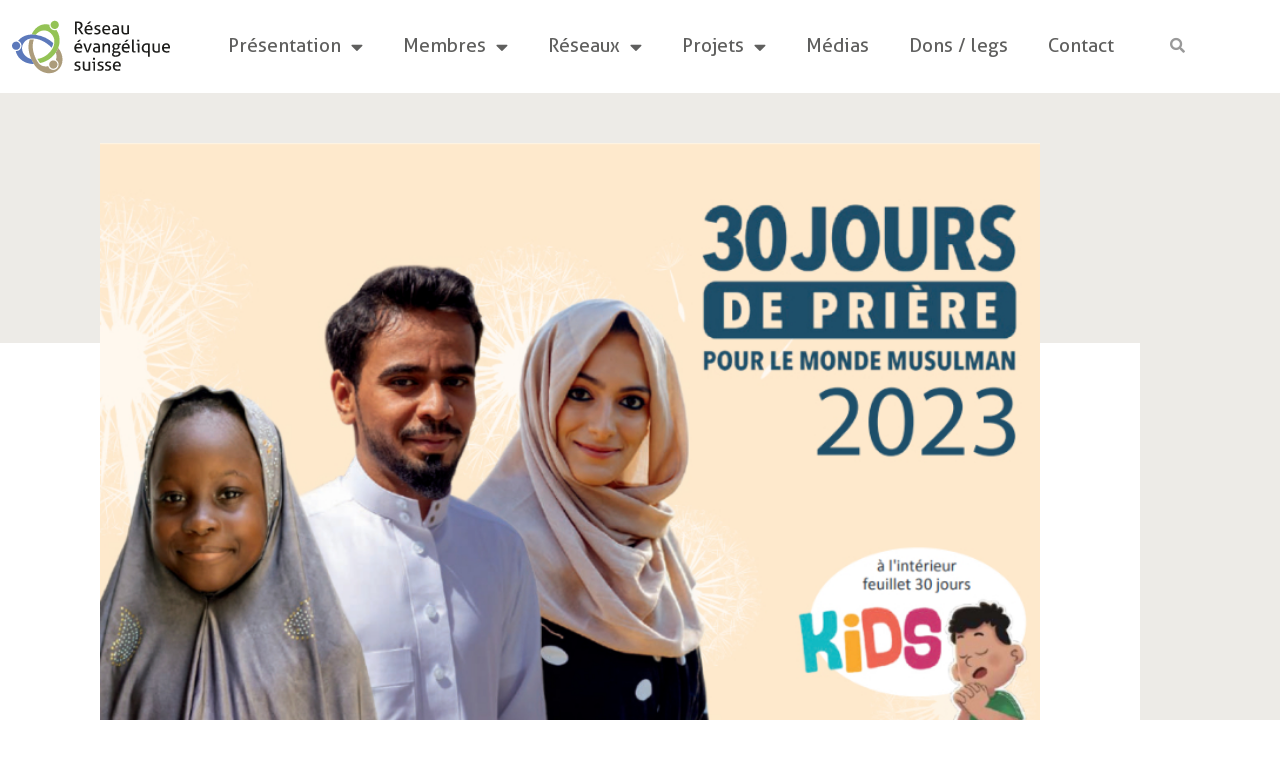

--- FILE ---
content_type: text/html; charset=UTF-8
request_url: https://evangelique.ch/30-j-priere-2023/
body_size: 24122
content:
<!doctype html>
<html lang="fr-FR">
<head>
	<meta charset="UTF-8">
	<meta name="viewport" content="width=device-width, initial-scale=1">
	<link rel="profile" href="https://gmpg.org/xfn/11">
	<meta name='robots' content='index, follow, max-image-preview:large, max-snippet:-1, max-video-preview:-1' />

	<!-- This site is optimized with the Yoast SEO plugin v26.8 - https://yoast.com/product/yoast-seo-wordpress/ -->
	<title>30 jours de prière pour le monde musulman du 23 mars au 20 avril - Réseau évangélique suisse</title>
	<link rel="canonical" href="https://evangelique.ch/30-j-priere-2023/" />
	<meta property="og:locale" content="fr_FR" />
	<meta property="og:type" content="article" />
	<meta property="og:title" content="30 jours de prière pour le monde musulman du 23 mars au 20 avril - Réseau évangélique suisse" />
	<meta property="og:description" content="Chaque semaine, découvrez un article accompagné d’un sujet de prière par jour pour le monde musulman durant toute la période du Ramadan." />
	<meta property="og:url" content="https://evangelique.ch/30-j-priere-2023/" />
	<meta property="og:site_name" content="Réseau évangélique suisse" />
	<meta property="article:publisher" content="https://www.facebook.com/evangelique.ch" />
	<meta property="article:published_time" content="2023-02-07T12:07:49+00:00" />
	<meta property="article:modified_time" content="2023-05-08T14:46:34+00:00" />
	<meta property="og:image" content="https://evangelique.ch/wp-content/uploads/2023/02/30j.jpg" />
	<meta property="og:image:width" content="800" />
	<meta property="og:image:height" content="600" />
	<meta property="og:image:type" content="image/jpeg" />
	<meta name="author" content="admin-res" />
	<meta name="twitter:card" content="summary_large_image" />
	<meta name="twitter:label1" content="Écrit par" />
	<meta name="twitter:data1" content="admin-res" />
	<meta name="twitter:label2" content="Durée de lecture estimée" />
	<meta name="twitter:data2" content="2 minutes" />
	<script type="application/ld+json" class="yoast-schema-graph">{"@context":"https://schema.org","@graph":[{"@type":"Article","@id":"https://evangelique.ch/30-j-priere-2023/#article","isPartOf":{"@id":"https://evangelique.ch/30-j-priere-2023/"},"author":{"name":"admin-res","@id":"https://evangelique.ch/#/schema/person/031247a35fd5997afc52e4abef82f82e"},"headline":"30 jours de prière pour le monde musulman du 23 mars au 20 avril","datePublished":"2023-02-07T12:07:49+00:00","dateModified":"2023-05-08T14:46:34+00:00","mainEntityOfPage":{"@id":"https://evangelique.ch/30-j-priere-2023/"},"wordCount":328,"commentCount":0,"publisher":{"@id":"https://evangelique.ch/#organization"},"image":{"@id":"https://evangelique.ch/30-j-priere-2023/#primaryimage"},"thumbnailUrl":"https://evangelique.ch/wp-content/uploads/2023/02/30j.jpg","keywords":["OUT"],"articleSection":["Musulmans","Prière"],"inLanguage":"fr-FR","potentialAction":[{"@type":"CommentAction","name":"Comment","target":["https://evangelique.ch/30-j-priere-2023/#respond"]}]},{"@type":"WebPage","@id":"https://evangelique.ch/30-j-priere-2023/","url":"https://evangelique.ch/30-j-priere-2023/","name":"30 jours de prière pour le monde musulman du 23 mars au 20 avril - Réseau évangélique suisse","isPartOf":{"@id":"https://evangelique.ch/#website"},"primaryImageOfPage":{"@id":"https://evangelique.ch/30-j-priere-2023/#primaryimage"},"image":{"@id":"https://evangelique.ch/30-j-priere-2023/#primaryimage"},"thumbnailUrl":"https://evangelique.ch/wp-content/uploads/2023/02/30j.jpg","datePublished":"2023-02-07T12:07:49+00:00","dateModified":"2023-05-08T14:46:34+00:00","breadcrumb":{"@id":"https://evangelique.ch/30-j-priere-2023/#breadcrumb"},"inLanguage":"fr-FR","potentialAction":[{"@type":"ReadAction","target":["https://evangelique.ch/30-j-priere-2023/"]}]},{"@type":"ImageObject","inLanguage":"fr-FR","@id":"https://evangelique.ch/30-j-priere-2023/#primaryimage","url":"https://evangelique.ch/wp-content/uploads/2023/02/30j.jpg","contentUrl":"https://evangelique.ch/wp-content/uploads/2023/02/30j.jpg","width":800,"height":600,"caption":"30 jours de prière pour le monde musulman"},{"@type":"BreadcrumbList","@id":"https://evangelique.ch/30-j-priere-2023/#breadcrumb","itemListElement":[{"@type":"ListItem","position":1,"name":"Accueil","item":"https://evangelique.ch/"},{"@type":"ListItem","position":2,"name":"30 jours de prière pour le monde musulman du 23 mars au 20 avril"}]},{"@type":"WebSite","@id":"https://evangelique.ch/#website","url":"https://evangelique.ch/","name":"Réseau évangélique suisse","description":"","publisher":{"@id":"https://evangelique.ch/#organization"},"potentialAction":[{"@type":"SearchAction","target":{"@type":"EntryPoint","urlTemplate":"https://evangelique.ch/?s={search_term_string}"},"query-input":{"@type":"PropertyValueSpecification","valueRequired":true,"valueName":"search_term_string"}}],"inLanguage":"fr-FR"},{"@type":"Organization","@id":"https://evangelique.ch/#organization","name":"Réseau évangélique suisse","url":"https://evangelique.ch/","logo":{"@type":"ImageObject","inLanguage":"fr-FR","@id":"https://evangelique.ch/#/schema/logo/image/","url":"https://evangelique.ch/wp-content/uploads/2023/04/logo-complet-reseau-evangelique-01.svg","contentUrl":"https://evangelique.ch/wp-content/uploads/2023/04/logo-complet-reseau-evangelique-01.svg","width":85,"height":28,"caption":"Réseau évangélique suisse"},"image":{"@id":"https://evangelique.ch/#/schema/logo/image/"},"sameAs":["https://www.facebook.com/evangelique.ch"]},{"@type":"Person","@id":"https://evangelique.ch/#/schema/person/031247a35fd5997afc52e4abef82f82e","name":"admin-res","image":{"@type":"ImageObject","inLanguage":"fr-FR","@id":"https://evangelique.ch/#/schema/person/image/","url":"https://secure.gravatar.com/avatar/394f97794eeaaee9388b9c539d21ca231d6d3c0f0d347ed02963328ee6434135?s=96&d=mm&r=g","contentUrl":"https://secure.gravatar.com/avatar/394f97794eeaaee9388b9c539d21ca231d6d3c0f0d347ed02963328ee6434135?s=96&d=mm&r=g","caption":"admin-res"},"url":"https://evangelique.ch/author/admin-res/"}]}</script>
	<!-- / Yoast SEO plugin. -->


<link rel="alternate" type="application/rss+xml" title="Réseau évangélique suisse &raquo; Flux" href="https://evangelique.ch/feed/" />
<link rel="alternate" type="application/rss+xml" title="Réseau évangélique suisse &raquo; Flux des commentaires" href="https://evangelique.ch/comments/feed/" />
<link rel="alternate" type="application/rss+xml" title="Réseau évangélique suisse &raquo; 30 jours de prière pour le monde musulman du 23 mars au 20 avril Flux des commentaires" href="https://evangelique.ch/30-j-priere-2023/feed/" />
<link rel="alternate" title="oEmbed (JSON)" type="application/json+oembed" href="https://evangelique.ch/wp-json/oembed/1.0/embed?url=https%3A%2F%2Fevangelique.ch%2F30-j-priere-2023%2F" />
<link rel="alternate" title="oEmbed (XML)" type="text/xml+oembed" href="https://evangelique.ch/wp-json/oembed/1.0/embed?url=https%3A%2F%2Fevangelique.ch%2F30-j-priere-2023%2F&#038;format=xml" />
<style id='wp-img-auto-sizes-contain-inline-css'>
img:is([sizes=auto i],[sizes^="auto," i]){contain-intrinsic-size:3000px 1500px}
/*# sourceURL=wp-img-auto-sizes-contain-inline-css */
</style>
<style id='wp-emoji-styles-inline-css'>

	img.wp-smiley, img.emoji {
		display: inline !important;
		border: none !important;
		box-shadow: none !important;
		height: 1em !important;
		width: 1em !important;
		margin: 0 0.07em !important;
		vertical-align: -0.1em !important;
		background: none !important;
		padding: 0 !important;
	}
/*# sourceURL=wp-emoji-styles-inline-css */
</style>
<style id='feedzy-rss-feeds-loop-style-inline-css'>
.wp-block-feedzy-rss-feeds-loop{display:grid;gap:24px;grid-template-columns:repeat(1,1fr)}@media(min-width:782px){.wp-block-feedzy-rss-feeds-loop.feedzy-loop-columns-2,.wp-block-feedzy-rss-feeds-loop.feedzy-loop-columns-3,.wp-block-feedzy-rss-feeds-loop.feedzy-loop-columns-4,.wp-block-feedzy-rss-feeds-loop.feedzy-loop-columns-5{grid-template-columns:repeat(2,1fr)}}@media(min-width:960px){.wp-block-feedzy-rss-feeds-loop.feedzy-loop-columns-2{grid-template-columns:repeat(2,1fr)}.wp-block-feedzy-rss-feeds-loop.feedzy-loop-columns-3{grid-template-columns:repeat(3,1fr)}.wp-block-feedzy-rss-feeds-loop.feedzy-loop-columns-4{grid-template-columns:repeat(4,1fr)}.wp-block-feedzy-rss-feeds-loop.feedzy-loop-columns-5{grid-template-columns:repeat(5,1fr)}}.wp-block-feedzy-rss-feeds-loop .wp-block-image.is-style-rounded img{border-radius:9999px}.wp-block-feedzy-rss-feeds-loop .wp-block-image:has(:is(img:not([src]),img[src=""])){display:none}

/*# sourceURL=https://evangelique.ch/wp-content/plugins/feedzy-rss-feeds/build/loop/style-index.css */
</style>
<link rel='stylesheet' id='jet-engine-frontend-css' href='https://evangelique.ch/wp-content/plugins/jet-engine/assets/css/frontend.css?ver=3.8.3' media='all' />
<style id='global-styles-inline-css'>
:root{--wp--preset--aspect-ratio--square: 1;--wp--preset--aspect-ratio--4-3: 4/3;--wp--preset--aspect-ratio--3-4: 3/4;--wp--preset--aspect-ratio--3-2: 3/2;--wp--preset--aspect-ratio--2-3: 2/3;--wp--preset--aspect-ratio--16-9: 16/9;--wp--preset--aspect-ratio--9-16: 9/16;--wp--preset--color--black: #000000;--wp--preset--color--cyan-bluish-gray: #abb8c3;--wp--preset--color--white: #ffffff;--wp--preset--color--pale-pink: #f78da7;--wp--preset--color--vivid-red: #cf2e2e;--wp--preset--color--luminous-vivid-orange: #ff6900;--wp--preset--color--luminous-vivid-amber: #fcb900;--wp--preset--color--light-green-cyan: #7bdcb5;--wp--preset--color--vivid-green-cyan: #00d084;--wp--preset--color--pale-cyan-blue: #8ed1fc;--wp--preset--color--vivid-cyan-blue: #0693e3;--wp--preset--color--vivid-purple: #9b51e0;--wp--preset--gradient--vivid-cyan-blue-to-vivid-purple: linear-gradient(135deg,rgb(6,147,227) 0%,rgb(155,81,224) 100%);--wp--preset--gradient--light-green-cyan-to-vivid-green-cyan: linear-gradient(135deg,rgb(122,220,180) 0%,rgb(0,208,130) 100%);--wp--preset--gradient--luminous-vivid-amber-to-luminous-vivid-orange: linear-gradient(135deg,rgb(252,185,0) 0%,rgb(255,105,0) 100%);--wp--preset--gradient--luminous-vivid-orange-to-vivid-red: linear-gradient(135deg,rgb(255,105,0) 0%,rgb(207,46,46) 100%);--wp--preset--gradient--very-light-gray-to-cyan-bluish-gray: linear-gradient(135deg,rgb(238,238,238) 0%,rgb(169,184,195) 100%);--wp--preset--gradient--cool-to-warm-spectrum: linear-gradient(135deg,rgb(74,234,220) 0%,rgb(151,120,209) 20%,rgb(207,42,186) 40%,rgb(238,44,130) 60%,rgb(251,105,98) 80%,rgb(254,248,76) 100%);--wp--preset--gradient--blush-light-purple: linear-gradient(135deg,rgb(255,206,236) 0%,rgb(152,150,240) 100%);--wp--preset--gradient--blush-bordeaux: linear-gradient(135deg,rgb(254,205,165) 0%,rgb(254,45,45) 50%,rgb(107,0,62) 100%);--wp--preset--gradient--luminous-dusk: linear-gradient(135deg,rgb(255,203,112) 0%,rgb(199,81,192) 50%,rgb(65,88,208) 100%);--wp--preset--gradient--pale-ocean: linear-gradient(135deg,rgb(255,245,203) 0%,rgb(182,227,212) 50%,rgb(51,167,181) 100%);--wp--preset--gradient--electric-grass: linear-gradient(135deg,rgb(202,248,128) 0%,rgb(113,206,126) 100%);--wp--preset--gradient--midnight: linear-gradient(135deg,rgb(2,3,129) 0%,rgb(40,116,252) 100%);--wp--preset--font-size--small: 13px;--wp--preset--font-size--medium: 20px;--wp--preset--font-size--large: 36px;--wp--preset--font-size--x-large: 42px;--wp--preset--spacing--20: 0.44rem;--wp--preset--spacing--30: 0.67rem;--wp--preset--spacing--40: 1rem;--wp--preset--spacing--50: 1.5rem;--wp--preset--spacing--60: 2.25rem;--wp--preset--spacing--70: 3.38rem;--wp--preset--spacing--80: 5.06rem;--wp--preset--shadow--natural: 6px 6px 9px rgba(0, 0, 0, 0.2);--wp--preset--shadow--deep: 12px 12px 50px rgba(0, 0, 0, 0.4);--wp--preset--shadow--sharp: 6px 6px 0px rgba(0, 0, 0, 0.2);--wp--preset--shadow--outlined: 6px 6px 0px -3px rgb(255, 255, 255), 6px 6px rgb(0, 0, 0);--wp--preset--shadow--crisp: 6px 6px 0px rgb(0, 0, 0);}:root { --wp--style--global--content-size: 800px;--wp--style--global--wide-size: 1200px; }:where(body) { margin: 0; }.wp-site-blocks > .alignleft { float: left; margin-right: 2em; }.wp-site-blocks > .alignright { float: right; margin-left: 2em; }.wp-site-blocks > .aligncenter { justify-content: center; margin-left: auto; margin-right: auto; }:where(.wp-site-blocks) > * { margin-block-start: 24px; margin-block-end: 0; }:where(.wp-site-blocks) > :first-child { margin-block-start: 0; }:where(.wp-site-blocks) > :last-child { margin-block-end: 0; }:root { --wp--style--block-gap: 24px; }:root :where(.is-layout-flow) > :first-child{margin-block-start: 0;}:root :where(.is-layout-flow) > :last-child{margin-block-end: 0;}:root :where(.is-layout-flow) > *{margin-block-start: 24px;margin-block-end: 0;}:root :where(.is-layout-constrained) > :first-child{margin-block-start: 0;}:root :where(.is-layout-constrained) > :last-child{margin-block-end: 0;}:root :where(.is-layout-constrained) > *{margin-block-start: 24px;margin-block-end: 0;}:root :where(.is-layout-flex){gap: 24px;}:root :where(.is-layout-grid){gap: 24px;}.is-layout-flow > .alignleft{float: left;margin-inline-start: 0;margin-inline-end: 2em;}.is-layout-flow > .alignright{float: right;margin-inline-start: 2em;margin-inline-end: 0;}.is-layout-flow > .aligncenter{margin-left: auto !important;margin-right: auto !important;}.is-layout-constrained > .alignleft{float: left;margin-inline-start: 0;margin-inline-end: 2em;}.is-layout-constrained > .alignright{float: right;margin-inline-start: 2em;margin-inline-end: 0;}.is-layout-constrained > .aligncenter{margin-left: auto !important;margin-right: auto !important;}.is-layout-constrained > :where(:not(.alignleft):not(.alignright):not(.alignfull)){max-width: var(--wp--style--global--content-size);margin-left: auto !important;margin-right: auto !important;}.is-layout-constrained > .alignwide{max-width: var(--wp--style--global--wide-size);}body .is-layout-flex{display: flex;}.is-layout-flex{flex-wrap: wrap;align-items: center;}.is-layout-flex > :is(*, div){margin: 0;}body .is-layout-grid{display: grid;}.is-layout-grid > :is(*, div){margin: 0;}body{padding-top: 0px;padding-right: 0px;padding-bottom: 0px;padding-left: 0px;}a:where(:not(.wp-element-button)){text-decoration: underline;}:root :where(.wp-element-button, .wp-block-button__link){background-color: #32373c;border-width: 0;color: #fff;font-family: inherit;font-size: inherit;font-style: inherit;font-weight: inherit;letter-spacing: inherit;line-height: inherit;padding-top: calc(0.667em + 2px);padding-right: calc(1.333em + 2px);padding-bottom: calc(0.667em + 2px);padding-left: calc(1.333em + 2px);text-decoration: none;text-transform: inherit;}.has-black-color{color: var(--wp--preset--color--black) !important;}.has-cyan-bluish-gray-color{color: var(--wp--preset--color--cyan-bluish-gray) !important;}.has-white-color{color: var(--wp--preset--color--white) !important;}.has-pale-pink-color{color: var(--wp--preset--color--pale-pink) !important;}.has-vivid-red-color{color: var(--wp--preset--color--vivid-red) !important;}.has-luminous-vivid-orange-color{color: var(--wp--preset--color--luminous-vivid-orange) !important;}.has-luminous-vivid-amber-color{color: var(--wp--preset--color--luminous-vivid-amber) !important;}.has-light-green-cyan-color{color: var(--wp--preset--color--light-green-cyan) !important;}.has-vivid-green-cyan-color{color: var(--wp--preset--color--vivid-green-cyan) !important;}.has-pale-cyan-blue-color{color: var(--wp--preset--color--pale-cyan-blue) !important;}.has-vivid-cyan-blue-color{color: var(--wp--preset--color--vivid-cyan-blue) !important;}.has-vivid-purple-color{color: var(--wp--preset--color--vivid-purple) !important;}.has-black-background-color{background-color: var(--wp--preset--color--black) !important;}.has-cyan-bluish-gray-background-color{background-color: var(--wp--preset--color--cyan-bluish-gray) !important;}.has-white-background-color{background-color: var(--wp--preset--color--white) !important;}.has-pale-pink-background-color{background-color: var(--wp--preset--color--pale-pink) !important;}.has-vivid-red-background-color{background-color: var(--wp--preset--color--vivid-red) !important;}.has-luminous-vivid-orange-background-color{background-color: var(--wp--preset--color--luminous-vivid-orange) !important;}.has-luminous-vivid-amber-background-color{background-color: var(--wp--preset--color--luminous-vivid-amber) !important;}.has-light-green-cyan-background-color{background-color: var(--wp--preset--color--light-green-cyan) !important;}.has-vivid-green-cyan-background-color{background-color: var(--wp--preset--color--vivid-green-cyan) !important;}.has-pale-cyan-blue-background-color{background-color: var(--wp--preset--color--pale-cyan-blue) !important;}.has-vivid-cyan-blue-background-color{background-color: var(--wp--preset--color--vivid-cyan-blue) !important;}.has-vivid-purple-background-color{background-color: var(--wp--preset--color--vivid-purple) !important;}.has-black-border-color{border-color: var(--wp--preset--color--black) !important;}.has-cyan-bluish-gray-border-color{border-color: var(--wp--preset--color--cyan-bluish-gray) !important;}.has-white-border-color{border-color: var(--wp--preset--color--white) !important;}.has-pale-pink-border-color{border-color: var(--wp--preset--color--pale-pink) !important;}.has-vivid-red-border-color{border-color: var(--wp--preset--color--vivid-red) !important;}.has-luminous-vivid-orange-border-color{border-color: var(--wp--preset--color--luminous-vivid-orange) !important;}.has-luminous-vivid-amber-border-color{border-color: var(--wp--preset--color--luminous-vivid-amber) !important;}.has-light-green-cyan-border-color{border-color: var(--wp--preset--color--light-green-cyan) !important;}.has-vivid-green-cyan-border-color{border-color: var(--wp--preset--color--vivid-green-cyan) !important;}.has-pale-cyan-blue-border-color{border-color: var(--wp--preset--color--pale-cyan-blue) !important;}.has-vivid-cyan-blue-border-color{border-color: var(--wp--preset--color--vivid-cyan-blue) !important;}.has-vivid-purple-border-color{border-color: var(--wp--preset--color--vivid-purple) !important;}.has-vivid-cyan-blue-to-vivid-purple-gradient-background{background: var(--wp--preset--gradient--vivid-cyan-blue-to-vivid-purple) !important;}.has-light-green-cyan-to-vivid-green-cyan-gradient-background{background: var(--wp--preset--gradient--light-green-cyan-to-vivid-green-cyan) !important;}.has-luminous-vivid-amber-to-luminous-vivid-orange-gradient-background{background: var(--wp--preset--gradient--luminous-vivid-amber-to-luminous-vivid-orange) !important;}.has-luminous-vivid-orange-to-vivid-red-gradient-background{background: var(--wp--preset--gradient--luminous-vivid-orange-to-vivid-red) !important;}.has-very-light-gray-to-cyan-bluish-gray-gradient-background{background: var(--wp--preset--gradient--very-light-gray-to-cyan-bluish-gray) !important;}.has-cool-to-warm-spectrum-gradient-background{background: var(--wp--preset--gradient--cool-to-warm-spectrum) !important;}.has-blush-light-purple-gradient-background{background: var(--wp--preset--gradient--blush-light-purple) !important;}.has-blush-bordeaux-gradient-background{background: var(--wp--preset--gradient--blush-bordeaux) !important;}.has-luminous-dusk-gradient-background{background: var(--wp--preset--gradient--luminous-dusk) !important;}.has-pale-ocean-gradient-background{background: var(--wp--preset--gradient--pale-ocean) !important;}.has-electric-grass-gradient-background{background: var(--wp--preset--gradient--electric-grass) !important;}.has-midnight-gradient-background{background: var(--wp--preset--gradient--midnight) !important;}.has-small-font-size{font-size: var(--wp--preset--font-size--small) !important;}.has-medium-font-size{font-size: var(--wp--preset--font-size--medium) !important;}.has-large-font-size{font-size: var(--wp--preset--font-size--large) !important;}.has-x-large-font-size{font-size: var(--wp--preset--font-size--x-large) !important;}
:root :where(.wp-block-pullquote){font-size: 1.5em;line-height: 1.6;}
/*# sourceURL=global-styles-inline-css */
</style>
<link rel='stylesheet' id='hello-elementor-css' href='https://evangelique.ch/wp-content/themes/hello-elementor/assets/css/reset.css?ver=3.4.6' media='all' />
<link rel='stylesheet' id='hello-elementor-theme-style-css' href='https://evangelique.ch/wp-content/themes/hello-elementor/assets/css/theme.css?ver=3.4.6' media='all' />
<link rel='stylesheet' id='hello-elementor-header-footer-css' href='https://evangelique.ch/wp-content/themes/hello-elementor/assets/css/header-footer.css?ver=3.4.6' media='all' />
<link rel='stylesheet' id='jet-popup-frontend-css' href='https://evangelique.ch/wp-content/plugins/jet-popup/assets/css/jet-popup-frontend.css?ver=2.0.20.3' media='all' />
<link rel='stylesheet' id='elementor-frontend-css' href='https://evangelique.ch/wp-content/plugins/elementor/assets/css/frontend.min.css?ver=3.34.2' media='all' />
<link rel='stylesheet' id='widget-nav-menu-css' href='https://evangelique.ch/wp-content/plugins/elementor-pro/assets/css/widget-nav-menu.min.css?ver=3.34.2' media='all' />
<link rel='stylesheet' id='widget-image-css' href='https://evangelique.ch/wp-content/plugins/elementor/assets/css/widget-image.min.css?ver=3.34.2' media='all' />
<link rel='stylesheet' id='widget-heading-css' href='https://evangelique.ch/wp-content/plugins/elementor/assets/css/widget-heading.min.css?ver=3.34.2' media='all' />
<link rel='stylesheet' id='widget-post-info-css' href='https://evangelique.ch/wp-content/plugins/elementor-pro/assets/css/widget-post-info.min.css?ver=3.34.2' media='all' />
<link rel='stylesheet' id='widget-icon-list-css' href='https://evangelique.ch/wp-content/plugins/elementor/assets/css/widget-icon-list.min.css?ver=3.34.2' media='all' />
<link rel='stylesheet' id='elementor-icons-shared-0-css' href='https://evangelique.ch/wp-content/plugins/elementor/assets/lib/font-awesome/css/fontawesome.min.css?ver=5.15.3' media='all' />
<link rel='stylesheet' id='elementor-icons-fa-regular-css' href='https://evangelique.ch/wp-content/plugins/elementor/assets/lib/font-awesome/css/regular.min.css?ver=5.15.3' media='all' />
<link rel='stylesheet' id='elementor-icons-fa-solid-css' href='https://evangelique.ch/wp-content/plugins/elementor/assets/lib/font-awesome/css/solid.min.css?ver=5.15.3' media='all' />
<link rel='stylesheet' id='widget-share-buttons-css' href='https://evangelique.ch/wp-content/plugins/elementor-pro/assets/css/widget-share-buttons.min.css?ver=3.34.2' media='all' />
<link rel='stylesheet' id='e-apple-webkit-css' href='https://evangelique.ch/wp-content/plugins/elementor/assets/css/conditionals/apple-webkit.min.css?ver=3.34.2' media='all' />
<link rel='stylesheet' id='elementor-icons-fa-brands-css' href='https://evangelique.ch/wp-content/plugins/elementor/assets/lib/font-awesome/css/brands.min.css?ver=5.15.3' media='all' />
<link rel='stylesheet' id='feedzy-rss-feeds-elementor-css' href='https://evangelique.ch/wp-content/plugins/feedzy-rss-feeds/css/feedzy-rss-feeds.css?ver=1' media='all' />
<link rel='stylesheet' id='jet-blocks-css' href='https://evangelique.ch/wp-content/uploads/elementor/css/custom-jet-blocks.css?ver=1.3.22' media='all' />
<link rel='stylesheet' id='elementor-icons-css' href='https://evangelique.ch/wp-content/plugins/elementor/assets/lib/eicons/css/elementor-icons.min.css?ver=5.46.0' media='all' />
<link rel='stylesheet' id='elementor-post-2894-css' href='https://evangelique.ch/wp-content/uploads/elementor/css/post-2894.css?ver=1769374784' media='all' />
<link rel='stylesheet' id='font-awesome-5-all-css' href='https://evangelique.ch/wp-content/plugins/elementor/assets/lib/font-awesome/css/all.min.css?ver=3.34.2' media='all' />
<link rel='stylesheet' id='font-awesome-4-shim-css' href='https://evangelique.ch/wp-content/plugins/elementor/assets/lib/font-awesome/css/v4-shims.min.css?ver=3.34.2' media='all' />
<link rel='stylesheet' id='widget-form-css' href='https://evangelique.ch/wp-content/plugins/elementor-pro/assets/css/widget-form.min.css?ver=3.34.2' media='all' />
<link rel='stylesheet' id='elementor-post-4701-css' href='https://evangelique.ch/wp-content/uploads/elementor/css/post-4701.css?ver=1769392820' media='all' />
<link rel='stylesheet' id='elementor-post-4750-css' href='https://evangelique.ch/wp-content/uploads/elementor/css/post-4750.css?ver=1769374784' media='all' />
<link rel='stylesheet' id='elementor-post-4759-css' href='https://evangelique.ch/wp-content/uploads/elementor/css/post-4759.css?ver=1769374784' media='all' />
<link rel='stylesheet' id='elementor-post-4901-css' href='https://evangelique.ch/wp-content/uploads/elementor/css/post-4901.css?ver=1769374784' media='all' />
<link rel='stylesheet' id='hello-elementor-child-style-styles-css' href='https://evangelique.ch/wp-content/themes/hello-elementor-child/assets/css/styles.css?ver=1.0.0' media='all' />
<script src="https://evangelique.ch/wp-includes/js/jquery/jquery.min.js?ver=3.7.1" id="jquery-core-js"></script>
<script src="https://evangelique.ch/wp-includes/js/jquery/jquery-migrate.min.js?ver=3.4.1" id="jquery-migrate-js"></script>
<script src="https://evangelique.ch/wp-content/plugins/elementor/assets/lib/font-awesome/js/v4-shims.min.js?ver=3.34.2" id="font-awesome-4-shim-js"></script>
<link rel="https://api.w.org/" href="https://evangelique.ch/wp-json/" /><link rel="alternate" title="JSON" type="application/json" href="https://evangelique.ch/wp-json/wp/v2/posts/4701" /><link rel="EditURI" type="application/rsd+xml" title="RSD" href="https://evangelique.ch/xmlrpc.php?rsd" />
<meta name="generator" content="WordPress 6.9" />
<link rel='shortlink' href='https://evangelique.ch/?p=4701' />
<style type="text/css">
.feedzy-rss-link-icon:after {
	content: url("https://evangelique.ch/wp-content/plugins/feedzy-rss-feeds/img/external-link.png");
	margin-left: 3px;
}
</style>
		<meta name="description" content="Chaque semaine, découvrez un article accompagné d’un sujet de prière par jour pour le monde musulman durant toute la période du Ramadan.">
<meta name="generator" content="Elementor 3.34.2; features: additional_custom_breakpoints; settings: css_print_method-external, google_font-enabled, font_display-auto">
<script type="text/javascript" src="https://evangelique.ch/wp-content/plugins/si-captcha-for-wordpress/captcha/si_captcha.js?ver=1769524949"></script>
<!-- begin SI CAPTCHA Anti-Spam - login/register form style -->
<style type="text/css">
.si_captcha_small { width:175px; height:45px; padding-top:10px; padding-bottom:10px; }
.si_captcha_large { width:250px; height:60px; padding-top:10px; padding-bottom:10px; }
img#si_image_com { border-style:none; margin:0; padding-right:5px; float:left; }
img#si_image_reg { border-style:none; margin:0; padding-right:5px; float:left; }
img#si_image_log { border-style:none; margin:0; padding-right:5px; float:left; }
img#si_image_side_login { border-style:none; margin:0; padding-right:5px; float:left; }
img#si_image_checkout { border-style:none; margin:0; padding-right:5px; float:left; }
img#si_image_jetpack { border-style:none; margin:0; padding-right:5px; float:left; }
img#si_image_bbpress_topic { border-style:none; margin:0; padding-right:5px; float:left; }
.si_captcha_refresh { border-style:none; margin:0; vertical-align:bottom; }
div#si_captcha_input { display:block; padding-top:15px; padding-bottom:5px; }
label#si_captcha_code_label { margin:0; }
input#si_captcha_code_input { width:65px; }
p#si_captcha_code_p { clear: left; padding-top:10px; }
.si-captcha-jetpack-error { color:#DC3232; }
</style>
<!-- end SI CAPTCHA Anti-Spam - login/register form style -->
			<style>
				.e-con.e-parent:nth-of-type(n+4):not(.e-lazyloaded):not(.e-no-lazyload),
				.e-con.e-parent:nth-of-type(n+4):not(.e-lazyloaded):not(.e-no-lazyload) * {
					background-image: none !important;
				}
				@media screen and (max-height: 1024px) {
					.e-con.e-parent:nth-of-type(n+3):not(.e-lazyloaded):not(.e-no-lazyload),
					.e-con.e-parent:nth-of-type(n+3):not(.e-lazyloaded):not(.e-no-lazyload) * {
						background-image: none !important;
					}
				}
				@media screen and (max-height: 640px) {
					.e-con.e-parent:nth-of-type(n+2):not(.e-lazyloaded):not(.e-no-lazyload),
					.e-con.e-parent:nth-of-type(n+2):not(.e-lazyloaded):not(.e-no-lazyload) * {
						background-image: none !important;
					}
				}
			</style>
			<link rel="icon" href="https://evangelique.ch/wp-content/uploads/2021/05/favicon-RES-150x150.png" sizes="32x32" />
<link rel="icon" href="https://evangelique.ch/wp-content/uploads/2021/05/favicon-RES.png" sizes="192x192" />
<link rel="apple-touch-icon" href="https://evangelique.ch/wp-content/uploads/2021/05/favicon-RES.png" />
<meta name="msapplication-TileImage" content="https://evangelique.ch/wp-content/uploads/2021/05/favicon-RES.png" />
</head>
<body data-rsssl=1 class="wp-singular post-template-default single single-post postid-4701 single-format-standard wp-embed-responsive wp-theme-hello-elementor wp-child-theme-hello-elementor-child hello-elementor-default elementor-default elementor-kit-2894 elementor-page elementor-page-4701 elementor-page-4901">


<a class="skip-link screen-reader-text" href="#content">Aller au contenu</a>

		<header data-elementor-type="header" data-elementor-id="4750" class="elementor elementor-4750 elementor-location-header" data-elementor-post-type="elementor_library">
					<section class="elementor-section elementor-top-section elementor-element elementor-element-ae6cd39 elementor-hidden-tablet elementor-hidden-mobile elementor-section-boxed elementor-section-height-default elementor-section-height-default" data-id="ae6cd39" data-element_type="section" data-settings="{&quot;background_background&quot;:&quot;classic&quot;}">
						<div class="elementor-container elementor-column-gap-default">
					<div class="elementor-column elementor-col-50 elementor-top-column elementor-element elementor-element-f903ac9" data-id="f903ac9" data-element_type="column">
			<div class="elementor-widget-wrap elementor-element-populated">
						<div class="elementor-element elementor-element-751a759 elementor-view-default elementor-widget elementor-widget-icon" data-id="751a759" data-element_type="widget" data-widget_type="icon.default">
				<div class="elementor-widget-container">
							<div class="elementor-icon-wrapper">
			<a class="elementor-icon" href="https://evangelique.ch">
			<svg xmlns="http://www.w3.org/2000/svg" id="Calque_2" viewBox="0 0 85.69 28.47"><defs><style>.cls-1{fill:#ac9c7b;}.cls-2{fill:#1d1d1b;}.cls-3{fill:#94c356;}.cls-4{fill:#5c79bb;}</style></defs><g id="Calque_1-2"><g><g><path class="cls-2" d="M11.39,22.69c.15,.27,.27,.47,.35,.59-.12-.19-.24-.39-.35-.59"></path><polyline class="cls-2" points="11.83 23.43 11.84 23.43 11.83 23.43 11.83 23.43"></polyline><polyline class="cls-2" points="11.83 23.43 11.83 23.43 11.84 23.43 11.83 23.43 11.83 23.43"></polyline><polyline class="cls-2" points="11.83 23.43 11.83 23.43 11.83 23.43 11.83 23.43 11.83 23.43"></polyline><path class="cls-2" d="M11.74,23.28s.06,.1,.09,.15h0s-.04-.06-.05-.09c-.01-.02-.02-.04-.04-.06"></path><path class="cls-3" d="M24.98,.92c-.35-.48-.87-.8-1.46-.89-.59-.09-1.18,.05-1.67,.41-.48,.35-.8,.87-.89,1.46-.03,.19-.03,.37-.02,.55,.04,.4,.18,.78,.42,1.11,.35,.48,.87,.8,1.46,.89,.27,.04,.54,.03,.79-.02,.89-.18,1.62-.9,1.77-1.85,.09-.59-.05-1.18-.41-1.67"></path><path class="cls-4" d="M4.05,12.23c-.28-.38-.66-.66-1.1-.8-.12-.04-.24-.07-.37-.09-.59-.09-1.18,.05-1.67,.41-.48,.35-.8,.87-.89,1.47-.19,1.22,.65,2.37,1.87,2.55,0,0,.02,0,.02,0,1.21,.17,2.35-.66,2.53-1.87,.09-.59-.05-1.18-.41-1.67"></path><polyline class="cls-2" points="25.03 14.68 25.03 14.68 25.03 14.68 25.03 14.68 25.03 14.68"></polyline><polyline class="cls-2" points="25.03 14.69 25.03 14.68 25.03 14.69 25.03 14.69"></polyline><path class="cls-2" d="M23.81,17.15s.03-.04,.04-.06c-.01,.02-.03,.04-.04,.06,0,0,0,0,0,0"></path><path class="cls-3" d="M22.73,5.11c-.77-.12-1.44-.53-1.9-1.15-.38-.52-.57-1.13-.56-1.76-.33-.1-.66-.18-1.01-.24-3.61-.56-7.09,1.8-8.59,5.52,.06,0,.19,0,.38,.01,.05,0,.1,0,.15,0,.09,0,.19,.01,.28,.02,.45,.03,.9,.07,1.34,.14,.01,0,.02,0,.03,0,1.31-1.7,3.29-2.65,5.33-2.34,2.62,.4,4.77,3.07,4.8,5.7,.02,1.29-.25,2.73-.9,3.86-1.69,2.94-4.66,5.32-8.27,5.82,.4,.81,.87,1.57,1.39,2.27,4.05-.85,6.75-3.09,8.62-5.82,.02-.02,.03-.04,.04-.06,.36-.53,.65-1.06,.89-1.61,.11-.27,.21-.53,.29-.8,.31-.75,.54-1.56,.67-2.42,.42-2.73-.24-5.34-1.63-7.26-.42,.14-.88,.18-1.34,.11"></path><path class="cls-1" d="M14.5,23.07c-.57-.64-1.02-1.42-1.43-2.23-1.67-3.36-2.43-6.93-1.25-10.62-.68-.08-2.15,0-2.23,.02-1.15,3.67-.64,7.03,.86,10.56,.01,.03,.03,.06,.04,.1,.26,.61,.56,1.21,.89,1.79,.11,.2,.23,.4,.35,.59,.02,.02,.03,.04,.04,.06,.02,.03,.03,.06,.05,.09,.3,.5,.64,.99,1.03,1.46,3.28,3.88,8.65,4.74,12,1.91,3.34-2.82,3.41-8.24,.16-12.11-.08,.26-.18,.53-.29,.79-.23,.54-.53,1.08-.89,1.61-.01,.02-.03,.04-.04,.06,.46,1.38,.47,2.82,.04,4.08,1.02,.58,1.63,1.74,1.44,2.97-.24,1.58-1.73,2.68-3.32,2.43-1.1-.17-1.96-.94-2.3-1.93,0,0-1.37,.08-1.5,.08-.5-.03-1.02-.12-1.5-.27-.9-.29-1.6-.8-2.17-1.44Z"></path><path class="cls-1" d="M23.6,21.85c-.25-.16-.53-.26-.84-.31-.59-.09-1.18,.05-1.67,.41-.48,.35-.8,.87-.89,1.46-.06,.4-.01,.8,.13,1.15,.28,.72,.93,1.28,1.75,1.41,1.22,.19,2.37-.65,2.56-1.87,.14-.91-.29-1.79-1.04-2.25"></path><path class="cls-4" d="M12.85,7.66s-.02,0-.03,0c-.44-.06-.89-.11-1.34-.14-.51-.04-.82-.04-.82-.04-2.99,.01-5.72,1.3-7.32,3.38,.49,.2,.92,.53,1.25,.97,.46,.63,.64,1.4,.53,2.16-.23,1.51-1.6,2.57-3.09,2.45,.66,3.34,3.71,6.18,7.74,6.85,.7,.11,1.39,.16,2.07,.14-.03-.05-.06-.1-.09-.15-.08-.12-.2-.32-.35-.59-.33-.58-.63-1.18-.89-1.79-.01-.03-.03-.06-.04-.1-3.26-.87-5.44-3.73-4.96-6.68,.3-1.83,1.75-3.61,3.52-4.2,.95-.32,2-.4,2.99-.29,3.73,.42,6.99,2.39,9.46,4.98,.47-.82,.78-1.66,.9-2.51-2.53-2.3-5.55-3.88-9.51-4.45"></path></g><g><path class="cls-2" d="M34.18,.49c.14-.01,.27-.03,.38-.04,.11-.01,.23-.02,.34-.03,.11,0,.23-.02,.35-.02,.12,0,.25,0,.4,0,.32,0,.64,.03,.96,.1,.32,.06,.6,.17,.85,.33,.25,.16,.45,.37,.6,.64,.16,.27,.23,.61,.23,1.02,0,.25-.04,.47-.12,.67-.08,.2-.19,.38-.31,.54-.13,.16-.27,.3-.43,.41-.16,.12-.32,.21-.47,.29l-.11,.06,1.98,2.88c-.17,.02-.36,.03-.58,.03-.17,0-.34,0-.51-.03l-2.18-3.16v-.04l.08-.02c.17-.04,.35-.1,.54-.18,.19-.08,.37-.18,.53-.3,.16-.12,.3-.27,.4-.45,.11-.17,.16-.38,.16-.63,0-.46-.13-.79-.4-1.02-.27-.22-.63-.33-1.09-.33-.11,0-.21,0-.3,0-.09,0-.19,.02-.31,.03V7.33c-.07,0-.15,.01-.23,.02-.09,0-.17,0-.24,0s-.16,0-.25,0c-.09,0-.17-.01-.25-.02V.49Z"></path><path class="cls-2" d="M40.33,5.12c.01,.53,.15,.92,.41,1.17,.26,.25,.65,.37,1.16,.37,.45,0,.88-.08,1.28-.24,.05,.1,.09,.21,.12,.35,.03,.14,.05,.27,.06,.4-.21,.09-.44,.16-.69,.2-.25,.04-.53,.07-.83,.07-.44,0-.82-.06-1.14-.19-.32-.12-.58-.3-.78-.52-.21-.22-.36-.49-.45-.8-.09-.31-.14-.64-.14-1.01s.05-.7,.14-1.01c.09-.31,.23-.59,.42-.82,.19-.23,.43-.41,.72-.55,.29-.14,.63-.2,1.02-.2,.34,0,.63,.06,.88,.17,.25,.11,.47,.27,.64,.47,.17,.2,.3,.44,.39,.71,.09,.28,.13,.57,.13,.9,0,.09,0,.18,0,.28,0,.1-.01,.18-.02,.25h-3.31Zm2.41-.7c0-.18-.02-.35-.07-.51-.05-.16-.12-.3-.21-.42-.09-.12-.21-.22-.35-.29-.14-.07-.31-.11-.51-.11-.39,0-.68,.12-.89,.35-.21,.23-.33,.56-.37,.98h2.4Zm-1.03-2.74c-.07,.01-.15,.02-.23,.03-.08,0-.17,0-.28,0-.07,0-.14,0-.21,0-.07,0-.15-.02-.22-.03l1.09-1.21c.1-.01,.19-.02,.29-.03,.1,0,.21,0,.31,0,.11,0,.22,0,.31,0,.09,0,.19,.02,.28,.03l-1.35,1.21Z"></path><path class="cls-2" d="M44.82,6.44c.17,.07,.36,.12,.57,.17,.21,.04,.41,.06,.61,.06,.15,0,.28-.02,.42-.05,.13-.03,.25-.08,.35-.14,.1-.06,.18-.14,.24-.23,.06-.09,.09-.19,.09-.31,0-.13-.02-.23-.07-.31-.05-.08-.11-.15-.19-.21-.08-.06-.17-.11-.28-.15-.1-.04-.22-.08-.34-.12l-.33-.12c-.41-.15-.7-.32-.88-.51-.18-.19-.28-.45-.28-.77,0-.43,.15-.77,.46-1.03,.31-.25,.76-.38,1.35-.38,.25,0,.49,.02,.73,.07,.24,.05,.44,.1,.62,.17-.01,.13-.04,.25-.07,.38-.03,.13-.08,.24-.13,.35-.14-.05-.31-.1-.5-.15-.19-.05-.4-.07-.62-.07-.23,0-.44,.04-.62,.12-.18,.08-.27,.23-.27,.44,0,.11,.02,.2,.07,.28,.04,.08,.1,.14,.18,.19,.08,.05,.16,.1,.26,.14,.1,.04,.2,.08,.32,.11l.42,.14c.15,.05,.3,.11,.43,.18,.14,.07,.25,.16,.35,.26,.1,.1,.18,.23,.24,.38,.06,.15,.09,.33,.09,.54,0,.23-.05,.45-.14,.64-.1,.19-.23,.36-.4,.49-.17,.14-.38,.24-.63,.32-.25,.08-.52,.11-.82,.11s-.57-.02-.8-.06c-.23-.04-.44-.1-.64-.17,.01-.13,.04-.25,.08-.38,.04-.13,.09-.26,.14-.38Z"></path><path class="cls-2" d="M49.93,5.12c.01,.53,.15,.92,.41,1.17,.26,.25,.65,.37,1.16,.37,.45,0,.88-.08,1.28-.24,.05,.1,.09,.21,.12,.35,.03,.14,.05,.27,.06,.4-.21,.09-.44,.16-.69,.2-.25,.04-.53,.07-.83,.07-.44,0-.82-.06-1.14-.19-.32-.12-.58-.3-.78-.52-.21-.22-.36-.49-.45-.8-.1-.31-.14-.64-.14-1.01s.05-.7,.14-1.01c.09-.31,.23-.59,.42-.82,.19-.23,.43-.41,.72-.55,.29-.14,.63-.2,1.02-.2,.34,0,.63,.06,.88,.17,.25,.11,.47,.27,.64,.47,.17,.2,.3,.44,.39,.71,.09,.28,.13,.57,.13,.9,0,.09,0,.18,0,.28,0,.1-.01,.18-.02,.25h-3.31Zm2.41-.7c0-.18-.02-.35-.07-.51-.05-.16-.12-.3-.21-.42-.09-.12-.21-.22-.35-.29-.14-.07-.31-.11-.51-.11-.39,0-.68,.12-.89,.35-.21,.23-.33,.56-.38,.98h2.4Z"></path><path class="cls-2" d="M57.08,4.12c0-.37-.09-.63-.28-.78-.19-.15-.47-.22-.83-.22-.22,0-.43,.02-.62,.05-.19,.03-.38,.08-.57,.14-.12-.21-.18-.46-.18-.75,.22-.07,.45-.12,.71-.16,.26-.04,.51-.06,.75-.06,.63,0,1.11,.14,1.44,.43,.33,.29,.49,.75,.49,1.38v3.05c-.22,.05-.49,.1-.81,.16-.32,.05-.64,.08-.97,.08-.31,0-.59-.03-.84-.09-.25-.06-.46-.15-.64-.28-.17-.13-.31-.29-.4-.48-.09-.2-.14-.43-.14-.71s.06-.51,.17-.72c.11-.21,.26-.38,.45-.51,.19-.14,.41-.24,.66-.3,.25-.07,.51-.1,.78-.1,.2,0,.37,0,.5,.01,.13,0,.24,.02,.33,.03v-.18Zm0,.92c-.09-.01-.22-.03-.36-.04-.15-.01-.27-.02-.37-.02-.39,0-.69,.07-.9,.22-.21,.15-.31,.37-.31,.66,0,.19,.03,.34,.1,.45,.07,.11,.16,.19,.26,.25,.1,.06,.22,.09,.35,.1,.13,.01,.25,.02,.36,.02,.15,0,.3,0,.45-.02,.16-.02,.29-.04,.41-.07v-1.55Z"></path><path class="cls-2" d="M59.36,2.46c.07-.01,.15-.02,.24-.03,.09,0,.16,0,.23,0,.07,0,.15,0,.24,0,.09,0,.17,.02,.24,.03v2.67c0,.3,.03,.56,.09,.76,.06,.2,.14,.36,.26,.47,.11,.11,.25,.19,.42,.24,.16,.04,.35,.07,.57,.07,.32,0,.6-.03,.83-.1V2.46c.07-.01,.15-.02,.23-.03,.09,0,.16,0,.23,0s.15,0,.23,0c.09,0,.16,.02,.23,.03V7.18c-.22,.06-.49,.12-.79,.18-.31,.06-.62,.09-.95,.09-.31,0-.6-.03-.88-.08-.28-.05-.52-.16-.73-.33-.21-.16-.37-.4-.49-.69-.12-.3-.18-.69-.18-1.18V2.46Z"></path><path class="cls-2" d="M34.8,14.99c.01,.53,.15,.92,.41,1.17,.26,.25,.65,.37,1.16,.37,.45,0,.88-.08,1.28-.24,.05,.1,.09,.21,.12,.35,.03,.14,.05,.27,.06,.4-.21,.09-.44,.16-.69,.2-.25,.04-.53,.07-.83,.07-.44,0-.82-.06-1.14-.19-.32-.12-.58-.3-.78-.52-.21-.22-.36-.49-.45-.8-.09-.31-.14-.64-.14-1.01s.05-.7,.14-1.01c.09-.31,.23-.59,.42-.82,.19-.23,.43-.41,.72-.55s.63-.2,1.02-.2c.34,0,.63,.06,.88,.17,.25,.11,.47,.27,.64,.47,.17,.2,.3,.44,.39,.71,.09,.28,.13,.57,.13,.9,0,.09,0,.18,0,.28,0,.1-.01,.18-.02,.25h-3.31Zm2.41-.7c0-.18-.02-.35-.07-.51-.05-.16-.12-.3-.21-.42-.09-.12-.21-.22-.35-.29-.14-.07-.31-.11-.51-.11-.39,0-.68,.12-.89,.35-.21,.23-.33,.56-.37,.98h2.4Zm-1.03-2.74c-.07,.01-.15,.02-.23,.03-.08,0-.17,0-.28,0-.07,0-.14,0-.21,0-.07,0-.15-.02-.22-.03l1.09-1.21c.1-.01,.19-.02,.29-.03,.1,0,.21,0,.31,0,.11,0,.22,0,.31,0,.09,0,.19,.02,.28,.03l-1.35,1.21Z"></path><path class="cls-2" d="M38.59,12.32c.09-.01,.18-.02,.28-.03,.1,0,.18,0,.26,0,.08,0,.17,0,.27,0,.1,0,.18,.02,.25,.03l1.33,4.02,1.34-4.02c.07-.01,.15-.02,.24-.03,.09,0,.17,0,.26,0,.07,0,.15,0,.24,0,.09,0,.18,.02,.27,.03l-1.9,4.87c-.08,.01-.16,.02-.25,.03-.08,0-.16,0-.23,0s-.14,0-.22,0c-.08,0-.16-.02-.23-.03l-1.89-4.87Z"></path><path class="cls-2" d="M46.8,13.98c0-.37-.09-.63-.28-.78-.19-.15-.47-.22-.83-.22-.22,0-.43,.02-.62,.05-.19,.03-.38,.08-.57,.14-.12-.21-.18-.46-.18-.75,.22-.07,.45-.12,.71-.16,.26-.04,.51-.06,.75-.06,.63,0,1.11,.14,1.44,.43,.33,.29,.49,.75,.49,1.38v3.05c-.22,.05-.49,.1-.81,.16-.32,.05-.64,.08-.97,.08-.31,0-.59-.03-.84-.09-.25-.06-.46-.15-.64-.28-.17-.13-.31-.29-.4-.48-.09-.2-.14-.43-.14-.71s.06-.51,.17-.72c.11-.21,.26-.38,.45-.51,.19-.14,.41-.24,.66-.3,.25-.07,.51-.1,.78-.1,.2,0,.37,0,.5,.01,.13,0,.24,.02,.33,.03v-.18Zm0,.92c-.09-.01-.22-.03-.36-.04-.15-.01-.27-.02-.37-.02-.39,0-.69,.07-.9,.22-.21,.15-.31,.37-.31,.66,0,.19,.03,.34,.1,.45s.16,.19,.26,.25c.1,.06,.22,.09,.35,.1,.13,.01,.25,.02,.36,.02,.15,0,.3,0,.45-.02,.16-.02,.29-.04,.41-.07v-1.55Z"></path><path class="cls-2" d="M49.14,12.32c.07-.01,.14-.02,.2-.03,.07,0,.13,0,.2,0s.13,0,.19,0c.06,0,.12,.02,.19,.03,.02,.09,.04,.22,.06,.38,.02,.16,.03,.3,.03,.4,.06-.11,.14-.22,.24-.32,.1-.11,.21-.2,.34-.29,.13-.09,.27-.16,.44-.21,.16-.05,.35-.08,.54-.08,.56,0,.97,.16,1.23,.48,.27,.32,.4,.79,.4,1.42v3.09c-.07,.01-.15,.02-.24,.03-.09,0-.17,0-.24,0s-.15,0-.23,0c-.09,0-.16-.02-.23-.03v-2.83c0-.45-.07-.78-.21-.99s-.36-.32-.66-.32c-.18,0-.35,.03-.5,.1-.16,.06-.3,.16-.42,.29-.12,.13-.22,.31-.29,.52-.07,.21-.11,.47-.11,.76v2.47c-.07,.01-.15,.02-.23,.03-.09,0-.16,0-.23,0s-.15,0-.24,0c-.09,0-.17-.02-.24-.03v-4.87Z"></path><path class="cls-2" d="M57.24,16.56c.56,.01,.97,.13,1.23,.36,.25,.23,.38,.54,.38,.94,0,.26-.07,.49-.2,.7-.13,.21-.32,.38-.55,.53-.23,.15-.51,.26-.83,.34-.32,.08-.67,.12-1.04,.12-.65,0-1.15-.1-1.49-.3-.34-.2-.51-.52-.51-.96,0-.26,.07-.49,.21-.7,.14-.21,.32-.37,.54-.49-.13-.08-.23-.19-.32-.31-.09-.12-.13-.28-.13-.46,0-.23,.05-.44,.16-.61,.1-.17,.25-.32,.42-.46-.21-.15-.38-.33-.5-.57-.13-.23-.19-.49-.19-.78,0-.24,.04-.47,.13-.67,.09-.21,.22-.39,.38-.55,.17-.16,.38-.28,.62-.37,.25-.09,.53-.13,.85-.13,.28,0,.54,.04,.77,.12,.23,.08,.43,.19,.59,.31,.13-.1,.3-.19,.51-.25,.22-.07,.45-.1,.71-.1,.03,.12,.04,.25,.04,.4,0,.07,0,.14,0,.22,0,.08-.02,.15-.03,.23h-.85c.07,.11,.12,.22,.16,.35,.04,.13,.06,.27,.06,.44,0,.26-.05,.49-.14,.7-.09,.21-.23,.39-.4,.54-.17,.15-.38,.26-.62,.34-.24,.08-.5,.12-.79,.12-.26,0-.49-.03-.7-.09-.09,.05-.18,.13-.26,.23-.09,.1-.13,.22-.13,.34s.04,.21,.12,.3c.08,.09,.27,.13,.55,.14l1.26,.02Zm-1.28,.75c-.28,0-.5,.07-.64,.23-.14,.16-.21,.35-.21,.57,0,.14,.03,.25,.09,.34,.06,.09,.14,.16,.24,.21,.1,.05,.23,.09,.37,.11,.14,.02,.3,.03,.47,.03,.51,0,.9-.08,1.19-.25,.28-.17,.43-.38,.43-.63,0-.19-.06-.34-.18-.44-.12-.1-.34-.16-.66-.16l-1.08-.02Zm.44-2.37c.34,0,.6-.09,.76-.28,.16-.19,.25-.43,.25-.73s-.08-.55-.25-.75c-.16-.19-.42-.29-.76-.29s-.59,.1-.75,.29c-.16,.19-.24,.44-.24,.75s.08,.54,.24,.73c.16,.19,.41,.28,.75,.28Z"></path><path class="cls-2" d="M60.5,14.99c.01,.53,.15,.92,.41,1.17s.65,.37,1.16,.37c.45,0,.88-.08,1.28-.24,.05,.1,.09,.21,.12,.35,.03,.14,.05,.27,.06,.4-.21,.09-.44,.16-.69,.2-.25,.04-.53,.07-.83,.07-.44,0-.82-.06-1.14-.19-.32-.12-.58-.3-.78-.52-.21-.22-.36-.49-.45-.8-.09-.31-.14-.64-.14-1.01s.05-.7,.14-1.01c.09-.31,.23-.59,.42-.82,.19-.23,.43-.41,.72-.55,.29-.14,.63-.2,1.02-.2,.34,0,.63,.06,.88,.17,.25,.11,.47,.27,.64,.47,.17,.2,.3,.44,.39,.71,.09,.28,.13,.57,.13,.9,0,.09,0,.18,0,.28,0,.1-.01,.18-.02,.25h-3.31Zm2.41-.7c0-.18-.02-.35-.07-.51-.05-.16-.12-.3-.21-.42-.09-.12-.21-.22-.35-.29-.14-.07-.31-.11-.51-.11-.39,0-.68,.12-.89,.35-.21,.23-.33,.56-.37,.98h2.4Zm-1.03-2.74c-.07,.01-.15,.02-.23,.03-.08,0-.17,0-.28,0-.07,0-.14,0-.21,0-.07,0-.15-.02-.22-.03l1.09-1.21c.1-.01,.19-.02,.29-.03,.1,0,.21,0,.31,0,.11,0,.22,0,.31,0,.1,0,.19,.02,.28,.03l-1.35,1.21Z"></path><path class="cls-2" d="M65.05,10.23c.07-.01,.15-.02,.23-.03,.09,0,.16,0,.23,0s.15,0,.23,0c.09,0,.16,.02,.23,.03v5.49c0,.18,.02,.32,.05,.42,.03,.1,.07,.18,.13,.23s.12,.09,.19,.1c.07,.02,.15,.02,.23,.02,.06,0,.12,0,.19,0,.07,0,.13-.02,.19-.03,.06,.22,.09,.46,.09,.72-.09,.03-.2,.05-.32,.06-.13,0-.24,.01-.35,.01-.18,0-.35-.02-.51-.07-.16-.04-.3-.12-.42-.22-.12-.1-.22-.24-.28-.41-.07-.17-.1-.38-.1-.64v-5.7Z"></path><path class="cls-2" d="M68.19,13.06h-.62c-.01-.05-.02-.11-.03-.18,0-.07,0-.13,0-.19s0-.13,0-.19c0-.07,.02-.12,.03-.18h1.54v4.87c-.07,.01-.15,.02-.23,.03-.09,0-.16,0-.23,0-.06,0-.14,0-.22,0-.09,0-.16-.02-.23-.03v-4.13Zm-.21-1.81c-.01-.08-.02-.16-.02-.25,0-.09,0-.17,0-.24s0-.15,0-.24c0-.09,.01-.17,.02-.24,.08-.01,.17-.02,.27-.03,.09,0,.18,0,.25,0s.15,0,.25,0c.1,0,.18,.02,.26,.03,.01,.07,.02,.15,.02,.24,0,.09,0,.17,0,.24s0,.15,0,.24c0,.09-.01,.17-.02,.25-.08,.01-.16,.02-.25,.03-.09,0-.17,0-.24,0-.08,0-.16,0-.26,0-.1,0-.18-.02-.27-.03Z"></path><path class="cls-2" d="M73.75,17.19c-.13,.03-.27,.06-.42,.08-.15,.02-.31,.03-.5,.03-.33,0-.64-.04-.94-.12-.3-.08-.56-.21-.78-.4-.23-.19-.4-.44-.54-.75-.13-.31-.2-.69-.2-1.14,0-.39,.06-.75,.19-1.08s.3-.61,.53-.85c.23-.24,.51-.42,.83-.55,.33-.13,.69-.19,1.1-.19,.35,0,.66,.02,.91,.06,.25,.04,.51,.09,.76,.16v7.01c-.07,.01-.15,.02-.23,.03-.09,0-.16,0-.23,0s-.15,0-.23,0c-.09,0-.16-.02-.23-.03v-2.24Zm0-4.12c-.09-.02-.16-.03-.22-.04-.06,0-.12-.02-.17-.02-.05,0-.11,0-.16,0-.05,0-.12,0-.19,0-.28,0-.52,.05-.73,.14-.21,.09-.38,.23-.52,.4-.14,.17-.24,.37-.31,.61-.07,.23-.1,.49-.1,.78s.04,.53,.11,.73c.08,.2,.18,.37,.32,.5,.14,.13,.3,.22,.48,.28,.18,.06,.39,.09,.61,.09,.16,0,.32-.01,.47-.04,.15-.03,.29-.05,.41-.09v-3.32Z"></path><path class="cls-2" d="M76.14,12.32c.07-.01,.15-.02,.24-.03,.09,0,.16,0,.23,0,.07,0,.15,0,.24,0,.09,0,.17,.02,.24,.03v2.67c0,.3,.03,.56,.09,.76,.06,.2,.14,.36,.26,.47,.11,.11,.25,.19,.42,.24,.16,.04,.35,.07,.57,.07,.32,0,.6-.03,.83-.1v-4.09c.07-.01,.15-.02,.23-.03,.09,0,.16,0,.23,0s.15,0,.23,0c.09,0,.16,.02,.23,.03v4.72c-.22,.06-.49,.12-.79,.18-.31,.06-.63,.09-.95,.09-.31,0-.6-.03-.88-.08-.28-.05-.52-.16-.73-.33-.21-.16-.37-.4-.49-.69-.12-.3-.18-.69-.18-1.18v-2.71Z"></path><path class="cls-2" d="M82.35,14.99c.01,.53,.15,.92,.41,1.17s.65,.37,1.16,.37c.45,0,.88-.08,1.28-.24,.05,.1,.09,.21,.12,.35,.03,.14,.05,.27,.06,.4-.21,.09-.44,.16-.69,.2-.25,.04-.53,.07-.83,.07-.44,0-.82-.06-1.14-.19-.32-.12-.58-.3-.78-.52-.21-.22-.36-.49-.45-.8-.1-.31-.14-.64-.14-1.01s.05-.7,.14-1.01c.09-.31,.23-.59,.42-.82,.19-.23,.43-.41,.72-.55,.29-.14,.63-.2,1.02-.2,.33,0,.63,.06,.88,.17,.25,.11,.47,.27,.64,.47,.17,.2,.3,.44,.39,.71,.09,.28,.13,.57,.13,.9,0,.09,0,.18-.01,.28,0,.1-.01,.18-.02,.25h-3.31Zm2.41-.7c0-.18-.02-.35-.07-.51-.05-.16-.12-.3-.21-.42-.09-.12-.21-.22-.35-.29-.14-.07-.31-.11-.51-.11-.39,0-.68,.12-.89,.35-.21,.23-.33,.56-.38,.98h2.4Z"></path><path class="cls-2" d="M34,26.17c.17,.07,.36,.12,.57,.17,.21,.04,.41,.06,.61,.06,.15,0,.28-.02,.42-.05,.13-.03,.25-.08,.35-.14,.1-.06,.18-.14,.24-.23,.06-.09,.09-.19,.09-.31,0-.13-.02-.23-.07-.31-.05-.08-.11-.15-.19-.21-.08-.06-.17-.11-.28-.15-.1-.04-.22-.08-.34-.12l-.33-.12c-.41-.15-.7-.32-.88-.51-.18-.19-.28-.45-.28-.77,0-.43,.15-.77,.46-1.03,.31-.25,.76-.38,1.35-.38,.25,0,.49,.02,.73,.07,.24,.05,.44,.1,.62,.17-.01,.13-.04,.25-.07,.38-.03,.13-.08,.24-.13,.35-.14-.05-.31-.1-.5-.15-.19-.05-.4-.07-.62-.07-.23,0-.44,.04-.62,.12-.18,.08-.27,.23-.27,.44,0,.11,.02,.2,.07,.28,.04,.08,.1,.14,.18,.19,.08,.05,.16,.1,.26,.14,.1,.04,.2,.08,.32,.11l.42,.14c.15,.05,.3,.11,.43,.18,.14,.07,.25,.16,.35,.26,.1,.1,.18,.23,.24,.38,.06,.15,.09,.33,.09,.54,0,.23-.05,.45-.14,.64-.1,.19-.23,.36-.4,.49-.17,.14-.38,.24-.63,.32-.25,.08-.52,.11-.82,.11s-.57-.02-.8-.06c-.23-.04-.44-.1-.64-.17,.01-.13,.04-.25,.08-.38,.04-.13,.09-.26,.14-.38Z"></path><path class="cls-2" d="M38.35,22.18c.07-.01,.15-.02,.24-.03,.09,0,.16,0,.23,0,.07,0,.15,0,.24,0,.09,0,.17,.02,.24,.03v2.67c0,.3,.03,.56,.09,.76,.06,.2,.14,.36,.26,.47,.11,.11,.25,.19,.42,.24,.16,.04,.35,.07,.57,.07,.32,0,.6-.03,.83-.1v-4.09c.07-.01,.15-.02,.23-.03,.09,0,.16,0,.23,0s.15,0,.23,0c.09,0,.16,.02,.23,.03v4.72c-.22,.06-.49,.12-.79,.18s-.63,.09-.95,.09c-.31,0-.6-.03-.88-.08-.28-.05-.52-.16-.73-.33-.21-.16-.37-.4-.49-.69-.12-.3-.18-.69-.18-1.18v-2.71Z"></path><path class="cls-2" d="M44.14,22.92h-.62c-.01-.05-.02-.11-.03-.18,0-.07,0-.13,0-.19s0-.13,0-.19c0-.07,.02-.12,.03-.18h1.54v4.87c-.07,.01-.15,.02-.23,.03-.09,0-.16,0-.23,0-.06,0-.14,0-.22,0-.09,0-.16-.02-.23-.03v-4.13Zm-.21-1.81c-.01-.08-.02-.16-.02-.25,0-.09,0-.17,0-.24s0-.15,0-.24c0-.09,.01-.17,.02-.24,.08-.01,.17-.02,.27-.03,.1,0,.18,0,.25,0s.15,0,.25,0c.1,0,.18,.02,.26,.03,.01,.07,.02,.15,.02,.24,0,.09,0,.17,0,.24s0,.15,0,.24c0,.09-.01,.17-.02,.25-.08,.01-.16,.02-.25,.03-.09,0-.17,0-.24,0-.08,0-.16,0-.26,0-.09,0-.18-.02-.27-.03Z"></path><path class="cls-2" d="M46.51,26.17c.17,.07,.36,.12,.57,.17,.21,.04,.41,.06,.61,.06,.15,0,.28-.02,.42-.05,.13-.03,.25-.08,.35-.14,.1-.06,.18-.14,.24-.23,.06-.09,.09-.19,.09-.31,0-.13-.02-.23-.07-.31-.05-.08-.11-.15-.19-.21-.08-.06-.17-.11-.28-.15-.1-.04-.22-.08-.34-.12l-.33-.12c-.41-.15-.7-.32-.88-.51-.18-.19-.28-.45-.28-.77,0-.43,.15-.77,.46-1.03,.31-.25,.76-.38,1.35-.38,.25,0,.49,.02,.73,.07,.24,.05,.44,.1,.62,.17-.01,.13-.04,.25-.07,.38-.03,.13-.08,.24-.13,.35-.14-.05-.31-.1-.5-.15-.19-.05-.4-.07-.62-.07-.23,0-.44,.04-.62,.12-.18,.08-.27,.23-.27,.44,0,.11,.02,.2,.07,.28,.04,.08,.1,.14,.18,.19,.08,.05,.16,.1,.26,.14,.1,.04,.2,.08,.32,.11l.42,.14c.15,.05,.3,.11,.43,.18,.14,.07,.25,.16,.35,.26,.1,.1,.18,.23,.24,.38,.06,.15,.09,.33,.09,.54,0,.23-.05,.45-.14,.64-.1,.19-.23,.36-.4,.49-.17,.14-.38,.24-.63,.32-.25,.08-.52,.11-.82,.11s-.57-.02-.8-.06c-.23-.04-.44-.1-.64-.17,.01-.13,.04-.25,.08-.38,.04-.13,.09-.26,.14-.38Z"></path><path class="cls-2" d="M50.58,26.17c.17,.07,.36,.12,.57,.17,.21,.04,.41,.06,.61,.06,.15,0,.28-.02,.42-.05,.13-.03,.25-.08,.35-.14,.1-.06,.18-.14,.24-.23,.06-.09,.09-.19,.09-.31,0-.13-.02-.23-.07-.31-.05-.08-.11-.15-.19-.21s-.17-.11-.28-.15c-.1-.04-.22-.08-.34-.12l-.33-.12c-.41-.15-.7-.32-.88-.51s-.28-.45-.28-.77c0-.43,.15-.77,.46-1.03,.31-.25,.76-.38,1.35-.38,.25,0,.49,.02,.73,.07,.24,.05,.44,.1,.62,.17-.01,.13-.04,.25-.07,.38-.03,.13-.08,.24-.13,.35-.14-.05-.31-.1-.5-.15-.19-.05-.4-.07-.62-.07-.23,0-.44,.04-.62,.12-.18,.08-.27,.23-.27,.44,0,.11,.02,.2,.07,.28,.04,.08,.1,.14,.18,.19,.08,.05,.16,.1,.26,.14,.1,.04,.2,.08,.32,.11l.42,.14c.15,.05,.3,.11,.43,.18,.14,.07,.25,.16,.35,.26,.1,.1,.18,.23,.24,.38,.06,.15,.09,.33,.09,.54,0,.23-.05,.45-.14,.64-.1,.19-.23,.36-.4,.49-.17,.14-.38,.24-.63,.32-.25,.08-.52,.11-.82,.11s-.57-.02-.8-.06c-.23-.04-.44-.1-.64-.17,.01-.13,.04-.25,.08-.38,.04-.13,.09-.26,.14-.38Z"></path><path class="cls-2" d="M55.69,24.85c.01,.53,.15,.92,.41,1.17,.26,.25,.65,.37,1.16,.37,.45,0,.88-.08,1.28-.24,.05,.1,.09,.21,.12,.35,.03,.14,.05,.27,.06,.4-.21,.09-.44,.16-.69,.2-.25,.04-.53,.07-.83,.07-.44,0-.82-.06-1.14-.19-.32-.12-.58-.3-.78-.52-.21-.22-.36-.49-.45-.8-.1-.31-.14-.64-.14-1.01s.05-.7,.14-1.01c.09-.31,.23-.59,.42-.82,.19-.23,.43-.41,.72-.55s.63-.2,1.02-.2c.34,0,.63,.06,.88,.17,.25,.11,.47,.27,.64,.47,.17,.2,.3,.44,.39,.71,.09,.28,.13,.57,.13,.9,0,.09,0,.18,0,.28,0,.1-.01,.18-.02,.25h-3.31Zm2.41-.7c0-.18-.02-.35-.07-.51-.05-.16-.12-.3-.21-.42-.09-.12-.21-.22-.35-.29-.14-.07-.31-.11-.51-.11-.39,0-.68,.12-.89,.35-.21,.23-.33,.56-.38,.98h2.4Z"></path></g></g></g></svg>			</a>
		</div>
						</div>
				</div>
					</div>
		</div>
				<div class="elementor-column elementor-col-50 elementor-top-column elementor-element elementor-element-3a2eb21" data-id="3a2eb21" data-element_type="column">
			<div class="elementor-widget-wrap elementor-element-populated">
						<section class="elementor-section elementor-inner-section elementor-element elementor-element-1ec7c44 elementor-reverse-mobile elementor-section-boxed elementor-section-height-default elementor-section-height-default" data-id="1ec7c44" data-element_type="section">
						<div class="elementor-container elementor-column-gap-default">
					<div class="elementor-column elementor-col-50 elementor-inner-column elementor-element elementor-element-b50ccfa" data-id="b50ccfa" data-element_type="column">
			<div class="elementor-widget-wrap elementor-element-populated">
						<div class="elementor-element elementor-element-f611313 elementor-nav-menu__align-center elementor-nav-menu--stretch elementor-widget-tablet__width-initial elementor-nav-menu--dropdown-tablet elementor-nav-menu__text-align-aside elementor-nav-menu--toggle elementor-nav-menu--burger elementor-widget elementor-widget-nav-menu" data-id="f611313" data-element_type="widget" data-settings="{&quot;full_width&quot;:&quot;stretch&quot;,&quot;layout&quot;:&quot;horizontal&quot;,&quot;submenu_icon&quot;:{&quot;value&quot;:&quot;&lt;i class=\&quot;fas fa-caret-down\&quot; aria-hidden=\&quot;true\&quot;&gt;&lt;\/i&gt;&quot;,&quot;library&quot;:&quot;fa-solid&quot;},&quot;toggle&quot;:&quot;burger&quot;}" data-widget_type="nav-menu.default">
				<div class="elementor-widget-container">
								<nav aria-label="Menu" class="elementor-nav-menu--main elementor-nav-menu__container elementor-nav-menu--layout-horizontal e--pointer-underline e--animation-grow">
				<ul id="menu-1-f611313" class="elementor-nav-menu"><li class="menu-item menu-item-type-custom menu-item-object-custom menu-item-has-children menu-item-28"><a href="#" class="elementor-item elementor-item-anchor">Présentation</a>
<ul class="sub-menu elementor-nav-menu--dropdown">
	<li class="menu-item menu-item-type-post_type menu-item-object-page menu-item-472"><a href="https://evangelique.ch/portrait/" class="elementor-sub-item">Portrait</a></li>
	<li class="menu-item menu-item-type-post_type menu-item-object-page menu-item-24"><a href="https://evangelique.ch/confession-de-foi/" class="elementor-sub-item">Confession de foi</a></li>
	<li class="menu-item menu-item-type-post_type menu-item-object-page menu-item-27"><a href="https://evangelique.ch/equipe/" class="elementor-sub-item">Équipe</a></li>
	<li class="menu-item menu-item-type-post_type menu-item-object-page menu-item-5599"><a href="https://evangelique.ch/partenaires/" class="elementor-sub-item">Partenaires</a></li>
	<li class="menu-item menu-item-type-post_type menu-item-object-page menu-item-473"><a href="https://evangelique.ch/publications/" class="elementor-sub-item">Publications</a></li>
	<li class="menu-item menu-item-type-post_type menu-item-object-page menu-item-474"><a href="https://evangelique.ch/faq/" class="elementor-sub-item">FAQ</a></li>
</ul>
</li>
<li class="menu-item menu-item-type-custom menu-item-object-custom menu-item-has-children menu-item-29"><a href="#" class="elementor-item elementor-item-anchor">Membres</a>
<ul class="sub-menu elementor-nav-menu--dropdown">
	<li class="menu-item menu-item-type-post_type menu-item-object-page menu-item-492"><a href="https://evangelique.ch/unions/" class="elementor-sub-item">Unions</a></li>
	<li class="menu-item menu-item-type-post_type menu-item-object-page menu-item-491"><a href="https://evangelique.ch/eglises/" class="elementor-sub-item">Églises</a></li>
	<li class="menu-item menu-item-type-post_type menu-item-object-page menu-item-490"><a href="https://evangelique.ch/iom/" class="elementor-sub-item">Oeuvres</a></li>
	<li class="menu-item menu-item-type-post_type menu-item-object-page menu-item-1480"><a href="https://evangelique.ch/devenir-membre-individuel/" class="elementor-sub-item">Individus</a></li>
</ul>
</li>
<li class="menu-item menu-item-type-custom menu-item-object-custom menu-item-has-children menu-item-30"><a href="#" class="elementor-item elementor-item-anchor">Réseaux</a>
<ul class="sub-menu elementor-nav-menu--dropdown">
	<li class="menu-item menu-item-type-post_type menu-item-object-page menu-item-495"><a href="https://evangelique.ch/groupes-de-travail/" class="elementor-sub-item">Groupes de travail</a></li>
	<li class="menu-item menu-item-type-post_type menu-item-object-page menu-item-494"><a href="https://evangelique.ch/sections-locales/" class="elementor-sub-item">Sections locales</a></li>
	<li class="menu-item menu-item-type-post_type menu-item-object-page menu-item-493"><a href="https://evangelique.ch/federations-cantonales/" class="elementor-sub-item">Fédérations cantonales</a></li>
</ul>
</li>
<li class="menu-item menu-item-type-custom menu-item-object-custom menu-item-has-children menu-item-5913"><a href="/projets" class="elementor-item">Projets</a>
<ul class="sub-menu elementor-nav-menu--dropdown">
	<li class="menu-item menu-item-type-post_type menu-item-object-page menu-item-7052"><a href="https://evangelique.ch/projet-sup/" class="elementor-sub-item">Projet SUP</a></li>
	<li class="menu-item menu-item-type-post_type menu-item-object-page menu-item-5624"><a href="https://evangelique.ch/projet-ecct/" class="elementor-sub-item">Projet ECCT</a></li>
	<li class="menu-item menu-item-type-post_type menu-item-object-page menu-item-5931"><a href="https://evangelique.ch/projet-rgpd/" class="elementor-sub-item">Projet RGPD</a></li>
	<li class="menu-item menu-item-type-post_type menu-item-object-page menu-item-6471"><a href="https://evangelique.ch/projet-fcp/" class="elementor-sub-item">Forum des chrétiens engagés en politique (FCP)</a></li>
</ul>
</li>
<li class="menu-item menu-item-type-post_type menu-item-object-page menu-item-4432"><a href="https://evangelique.ch/medias/" class="elementor-item">Médias</a></li>
<li class="menu-item menu-item-type-post_type menu-item-object-page menu-item-26"><a href="https://evangelique.ch/dons-legs/" class="elementor-item">Dons / legs</a></li>
<li class="menu-item menu-item-type-post_type menu-item-object-page menu-item-25"><a href="https://evangelique.ch/contact/" class="elementor-item">Contact</a></li>
</ul>			</nav>
					<div class="elementor-menu-toggle" role="button" tabindex="0" aria-label="Permuter le menu" aria-expanded="false">
			<i aria-hidden="true" role="presentation" class="elementor-menu-toggle__icon--open eicon-menu-bar"></i><i aria-hidden="true" role="presentation" class="elementor-menu-toggle__icon--close eicon-close"></i>		</div>
					<nav class="elementor-nav-menu--dropdown elementor-nav-menu__container" aria-hidden="true">
				<ul id="menu-2-f611313" class="elementor-nav-menu"><li class="menu-item menu-item-type-custom menu-item-object-custom menu-item-has-children menu-item-28"><a href="#" class="elementor-item elementor-item-anchor" tabindex="-1">Présentation</a>
<ul class="sub-menu elementor-nav-menu--dropdown">
	<li class="menu-item menu-item-type-post_type menu-item-object-page menu-item-472"><a href="https://evangelique.ch/portrait/" class="elementor-sub-item" tabindex="-1">Portrait</a></li>
	<li class="menu-item menu-item-type-post_type menu-item-object-page menu-item-24"><a href="https://evangelique.ch/confession-de-foi/" class="elementor-sub-item" tabindex="-1">Confession de foi</a></li>
	<li class="menu-item menu-item-type-post_type menu-item-object-page menu-item-27"><a href="https://evangelique.ch/equipe/" class="elementor-sub-item" tabindex="-1">Équipe</a></li>
	<li class="menu-item menu-item-type-post_type menu-item-object-page menu-item-5599"><a href="https://evangelique.ch/partenaires/" class="elementor-sub-item" tabindex="-1">Partenaires</a></li>
	<li class="menu-item menu-item-type-post_type menu-item-object-page menu-item-473"><a href="https://evangelique.ch/publications/" class="elementor-sub-item" tabindex="-1">Publications</a></li>
	<li class="menu-item menu-item-type-post_type menu-item-object-page menu-item-474"><a href="https://evangelique.ch/faq/" class="elementor-sub-item" tabindex="-1">FAQ</a></li>
</ul>
</li>
<li class="menu-item menu-item-type-custom menu-item-object-custom menu-item-has-children menu-item-29"><a href="#" class="elementor-item elementor-item-anchor" tabindex="-1">Membres</a>
<ul class="sub-menu elementor-nav-menu--dropdown">
	<li class="menu-item menu-item-type-post_type menu-item-object-page menu-item-492"><a href="https://evangelique.ch/unions/" class="elementor-sub-item" tabindex="-1">Unions</a></li>
	<li class="menu-item menu-item-type-post_type menu-item-object-page menu-item-491"><a href="https://evangelique.ch/eglises/" class="elementor-sub-item" tabindex="-1">Églises</a></li>
	<li class="menu-item menu-item-type-post_type menu-item-object-page menu-item-490"><a href="https://evangelique.ch/iom/" class="elementor-sub-item" tabindex="-1">Oeuvres</a></li>
	<li class="menu-item menu-item-type-post_type menu-item-object-page menu-item-1480"><a href="https://evangelique.ch/devenir-membre-individuel/" class="elementor-sub-item" tabindex="-1">Individus</a></li>
</ul>
</li>
<li class="menu-item menu-item-type-custom menu-item-object-custom menu-item-has-children menu-item-30"><a href="#" class="elementor-item elementor-item-anchor" tabindex="-1">Réseaux</a>
<ul class="sub-menu elementor-nav-menu--dropdown">
	<li class="menu-item menu-item-type-post_type menu-item-object-page menu-item-495"><a href="https://evangelique.ch/groupes-de-travail/" class="elementor-sub-item" tabindex="-1">Groupes de travail</a></li>
	<li class="menu-item menu-item-type-post_type menu-item-object-page menu-item-494"><a href="https://evangelique.ch/sections-locales/" class="elementor-sub-item" tabindex="-1">Sections locales</a></li>
	<li class="menu-item menu-item-type-post_type menu-item-object-page menu-item-493"><a href="https://evangelique.ch/federations-cantonales/" class="elementor-sub-item" tabindex="-1">Fédérations cantonales</a></li>
</ul>
</li>
<li class="menu-item menu-item-type-custom menu-item-object-custom menu-item-has-children menu-item-5913"><a href="/projets" class="elementor-item" tabindex="-1">Projets</a>
<ul class="sub-menu elementor-nav-menu--dropdown">
	<li class="menu-item menu-item-type-post_type menu-item-object-page menu-item-7052"><a href="https://evangelique.ch/projet-sup/" class="elementor-sub-item" tabindex="-1">Projet SUP</a></li>
	<li class="menu-item menu-item-type-post_type menu-item-object-page menu-item-5624"><a href="https://evangelique.ch/projet-ecct/" class="elementor-sub-item" tabindex="-1">Projet ECCT</a></li>
	<li class="menu-item menu-item-type-post_type menu-item-object-page menu-item-5931"><a href="https://evangelique.ch/projet-rgpd/" class="elementor-sub-item" tabindex="-1">Projet RGPD</a></li>
	<li class="menu-item menu-item-type-post_type menu-item-object-page menu-item-6471"><a href="https://evangelique.ch/projet-fcp/" class="elementor-sub-item" tabindex="-1">Forum des chrétiens engagés en politique (FCP)</a></li>
</ul>
</li>
<li class="menu-item menu-item-type-post_type menu-item-object-page menu-item-4432"><a href="https://evangelique.ch/medias/" class="elementor-item" tabindex="-1">Médias</a></li>
<li class="menu-item menu-item-type-post_type menu-item-object-page menu-item-26"><a href="https://evangelique.ch/dons-legs/" class="elementor-item" tabindex="-1">Dons / legs</a></li>
<li class="menu-item menu-item-type-post_type menu-item-object-page menu-item-25"><a href="https://evangelique.ch/contact/" class="elementor-item" tabindex="-1">Contact</a></li>
</ul>			</nav>
						</div>
				</div>
					</div>
		</div>
				<div class="elementor-column elementor-col-50 elementor-inner-column elementor-element elementor-element-5b6adc1" data-id="5b6adc1" data-element_type="column">
			<div class="elementor-widget-wrap elementor-element-populated">
						<div class="elementor-element elementor-element-12146ee elementor-widget-tablet__width-initial elementor-widget elementor-widget-jet-search" data-id="12146ee" data-element_type="widget" data-widget_type="jet-search.default">
				<div class="elementor-widget-container">
					<div class="elementor-jet-search jet-blocks"><div class="jet-search"><div class="jet-search__popup jet-search__popup--scale-effect">
	<div class="jet-search__popup-content"><form role="search" method="get" class="jet-search__form" action="https://evangelique.ch/">
	<label class="jet-search__label">
		<span class="screen-reader-text">Rechercher</span>
		<input type="search" class="jet-search__field"  placeholder="Rechercher" value="" name="s" aria-label="Rechercher" />
	</label>
			</form><button type="button" class="jet-search__popup-close" aria-label="Rechercher"><span class="jet-search__popup-close-icon jet-blocks-icon"><i aria-hidden="true" class="fas fa-times"></i></span></button></div>
</div>
<div class="jet-search__popup-trigger-container">
	<button type="button" class="jet-search__popup-trigger" title="Rechercher"><span class="jet-search__popup-trigger-icon jet-blocks-icon"><i aria-hidden="true" class="fas fa-search"></i></span></button>
</div></div></div>				</div>
				</div>
					</div>
		</div>
					</div>
		</section>
					</div>
		</div>
					</div>
		</section>
				<section class="elementor-section elementor-top-section elementor-element elementor-element-62a1111 elementor-hidden-desktop elementor-section-boxed elementor-section-height-default elementor-section-height-default" data-id="62a1111" data-element_type="section" data-settings="{&quot;background_background&quot;:&quot;classic&quot;}">
						<div class="elementor-container elementor-column-gap-default">
					<div class="elementor-column elementor-col-50 elementor-top-column elementor-element elementor-element-ed00623" data-id="ed00623" data-element_type="column">
			<div class="elementor-widget-wrap elementor-element-populated">
						<div class="elementor-element elementor-element-f9b9d0e elementor-view-default elementor-widget elementor-widget-icon" data-id="f9b9d0e" data-element_type="widget" data-widget_type="icon.default">
				<div class="elementor-widget-container">
							<div class="elementor-icon-wrapper">
			<a class="elementor-icon" href="https://evangelique.ch">
			<svg xmlns="http://www.w3.org/2000/svg" id="Calque_2" viewBox="0 0 85.69 28.47"><defs><style>.cls-1{fill:#ac9c7b;}.cls-2{fill:#1d1d1b;}.cls-3{fill:#94c356;}.cls-4{fill:#5c79bb;}</style></defs><g id="Calque_1-2"><g><g><path class="cls-2" d="M11.39,22.69c.15,.27,.27,.47,.35,.59-.12-.19-.24-.39-.35-.59"></path><polyline class="cls-2" points="11.83 23.43 11.84 23.43 11.83 23.43 11.83 23.43"></polyline><polyline class="cls-2" points="11.83 23.43 11.83 23.43 11.84 23.43 11.83 23.43 11.83 23.43"></polyline><polyline class="cls-2" points="11.83 23.43 11.83 23.43 11.83 23.43 11.83 23.43 11.83 23.43"></polyline><path class="cls-2" d="M11.74,23.28s.06,.1,.09,.15h0s-.04-.06-.05-.09c-.01-.02-.02-.04-.04-.06"></path><path class="cls-3" d="M24.98,.92c-.35-.48-.87-.8-1.46-.89-.59-.09-1.18,.05-1.67,.41-.48,.35-.8,.87-.89,1.46-.03,.19-.03,.37-.02,.55,.04,.4,.18,.78,.42,1.11,.35,.48,.87,.8,1.46,.89,.27,.04,.54,.03,.79-.02,.89-.18,1.62-.9,1.77-1.85,.09-.59-.05-1.18-.41-1.67"></path><path class="cls-4" d="M4.05,12.23c-.28-.38-.66-.66-1.1-.8-.12-.04-.24-.07-.37-.09-.59-.09-1.18,.05-1.67,.41-.48,.35-.8,.87-.89,1.47-.19,1.22,.65,2.37,1.87,2.55,0,0,.02,0,.02,0,1.21,.17,2.35-.66,2.53-1.87,.09-.59-.05-1.18-.41-1.67"></path><polyline class="cls-2" points="25.03 14.68 25.03 14.68 25.03 14.68 25.03 14.68 25.03 14.68"></polyline><polyline class="cls-2" points="25.03 14.69 25.03 14.68 25.03 14.69 25.03 14.69"></polyline><path class="cls-2" d="M23.81,17.15s.03-.04,.04-.06c-.01,.02-.03,.04-.04,.06,0,0,0,0,0,0"></path><path class="cls-3" d="M22.73,5.11c-.77-.12-1.44-.53-1.9-1.15-.38-.52-.57-1.13-.56-1.76-.33-.1-.66-.18-1.01-.24-3.61-.56-7.09,1.8-8.59,5.52,.06,0,.19,0,.38,.01,.05,0,.1,0,.15,0,.09,0,.19,.01,.28,.02,.45,.03,.9,.07,1.34,.14,.01,0,.02,0,.03,0,1.31-1.7,3.29-2.65,5.33-2.34,2.62,.4,4.77,3.07,4.8,5.7,.02,1.29-.25,2.73-.9,3.86-1.69,2.94-4.66,5.32-8.27,5.82,.4,.81,.87,1.57,1.39,2.27,4.05-.85,6.75-3.09,8.62-5.82,.02-.02,.03-.04,.04-.06,.36-.53,.65-1.06,.89-1.61,.11-.27,.21-.53,.29-.8,.31-.75,.54-1.56,.67-2.42,.42-2.73-.24-5.34-1.63-7.26-.42,.14-.88,.18-1.34,.11"></path><path class="cls-1" d="M14.5,23.07c-.57-.64-1.02-1.42-1.43-2.23-1.67-3.36-2.43-6.93-1.25-10.62-.68-.08-2.15,0-2.23,.02-1.15,3.67-.64,7.03,.86,10.56,.01,.03,.03,.06,.04,.1,.26,.61,.56,1.21,.89,1.79,.11,.2,.23,.4,.35,.59,.02,.02,.03,.04,.04,.06,.02,.03,.03,.06,.05,.09,.3,.5,.64,.99,1.03,1.46,3.28,3.88,8.65,4.74,12,1.91,3.34-2.82,3.41-8.24,.16-12.11-.08,.26-.18,.53-.29,.79-.23,.54-.53,1.08-.89,1.61-.01,.02-.03,.04-.04,.06,.46,1.38,.47,2.82,.04,4.08,1.02,.58,1.63,1.74,1.44,2.97-.24,1.58-1.73,2.68-3.32,2.43-1.1-.17-1.96-.94-2.3-1.93,0,0-1.37,.08-1.5,.08-.5-.03-1.02-.12-1.5-.27-.9-.29-1.6-.8-2.17-1.44Z"></path><path class="cls-1" d="M23.6,21.85c-.25-.16-.53-.26-.84-.31-.59-.09-1.18,.05-1.67,.41-.48,.35-.8,.87-.89,1.46-.06,.4-.01,.8,.13,1.15,.28,.72,.93,1.28,1.75,1.41,1.22,.19,2.37-.65,2.56-1.87,.14-.91-.29-1.79-1.04-2.25"></path><path class="cls-4" d="M12.85,7.66s-.02,0-.03,0c-.44-.06-.89-.11-1.34-.14-.51-.04-.82-.04-.82-.04-2.99,.01-5.72,1.3-7.32,3.38,.49,.2,.92,.53,1.25,.97,.46,.63,.64,1.4,.53,2.16-.23,1.51-1.6,2.57-3.09,2.45,.66,3.34,3.71,6.18,7.74,6.85,.7,.11,1.39,.16,2.07,.14-.03-.05-.06-.1-.09-.15-.08-.12-.2-.32-.35-.59-.33-.58-.63-1.18-.89-1.79-.01-.03-.03-.06-.04-.1-3.26-.87-5.44-3.73-4.96-6.68,.3-1.83,1.75-3.61,3.52-4.2,.95-.32,2-.4,2.99-.29,3.73,.42,6.99,2.39,9.46,4.98,.47-.82,.78-1.66,.9-2.51-2.53-2.3-5.55-3.88-9.51-4.45"></path></g><g><path class="cls-2" d="M34.18,.49c.14-.01,.27-.03,.38-.04,.11-.01,.23-.02,.34-.03,.11,0,.23-.02,.35-.02,.12,0,.25,0,.4,0,.32,0,.64,.03,.96,.1,.32,.06,.6,.17,.85,.33,.25,.16,.45,.37,.6,.64,.16,.27,.23,.61,.23,1.02,0,.25-.04,.47-.12,.67-.08,.2-.19,.38-.31,.54-.13,.16-.27,.3-.43,.41-.16,.12-.32,.21-.47,.29l-.11,.06,1.98,2.88c-.17,.02-.36,.03-.58,.03-.17,0-.34,0-.51-.03l-2.18-3.16v-.04l.08-.02c.17-.04,.35-.1,.54-.18,.19-.08,.37-.18,.53-.3,.16-.12,.3-.27,.4-.45,.11-.17,.16-.38,.16-.63,0-.46-.13-.79-.4-1.02-.27-.22-.63-.33-1.09-.33-.11,0-.21,0-.3,0-.09,0-.19,.02-.31,.03V7.33c-.07,0-.15,.01-.23,.02-.09,0-.17,0-.24,0s-.16,0-.25,0c-.09,0-.17-.01-.25-.02V.49Z"></path><path class="cls-2" d="M40.33,5.12c.01,.53,.15,.92,.41,1.17,.26,.25,.65,.37,1.16,.37,.45,0,.88-.08,1.28-.24,.05,.1,.09,.21,.12,.35,.03,.14,.05,.27,.06,.4-.21,.09-.44,.16-.69,.2-.25,.04-.53,.07-.83,.07-.44,0-.82-.06-1.14-.19-.32-.12-.58-.3-.78-.52-.21-.22-.36-.49-.45-.8-.09-.31-.14-.64-.14-1.01s.05-.7,.14-1.01c.09-.31,.23-.59,.42-.82,.19-.23,.43-.41,.72-.55,.29-.14,.63-.2,1.02-.2,.34,0,.63,.06,.88,.17,.25,.11,.47,.27,.64,.47,.17,.2,.3,.44,.39,.71,.09,.28,.13,.57,.13,.9,0,.09,0,.18,0,.28,0,.1-.01,.18-.02,.25h-3.31Zm2.41-.7c0-.18-.02-.35-.07-.51-.05-.16-.12-.3-.21-.42-.09-.12-.21-.22-.35-.29-.14-.07-.31-.11-.51-.11-.39,0-.68,.12-.89,.35-.21,.23-.33,.56-.37,.98h2.4Zm-1.03-2.74c-.07,.01-.15,.02-.23,.03-.08,0-.17,0-.28,0-.07,0-.14,0-.21,0-.07,0-.15-.02-.22-.03l1.09-1.21c.1-.01,.19-.02,.29-.03,.1,0,.21,0,.31,0,.11,0,.22,0,.31,0,.09,0,.19,.02,.28,.03l-1.35,1.21Z"></path><path class="cls-2" d="M44.82,6.44c.17,.07,.36,.12,.57,.17,.21,.04,.41,.06,.61,.06,.15,0,.28-.02,.42-.05,.13-.03,.25-.08,.35-.14,.1-.06,.18-.14,.24-.23,.06-.09,.09-.19,.09-.31,0-.13-.02-.23-.07-.31-.05-.08-.11-.15-.19-.21-.08-.06-.17-.11-.28-.15-.1-.04-.22-.08-.34-.12l-.33-.12c-.41-.15-.7-.32-.88-.51-.18-.19-.28-.45-.28-.77,0-.43,.15-.77,.46-1.03,.31-.25,.76-.38,1.35-.38,.25,0,.49,.02,.73,.07,.24,.05,.44,.1,.62,.17-.01,.13-.04,.25-.07,.38-.03,.13-.08,.24-.13,.35-.14-.05-.31-.1-.5-.15-.19-.05-.4-.07-.62-.07-.23,0-.44,.04-.62,.12-.18,.08-.27,.23-.27,.44,0,.11,.02,.2,.07,.28,.04,.08,.1,.14,.18,.19,.08,.05,.16,.1,.26,.14,.1,.04,.2,.08,.32,.11l.42,.14c.15,.05,.3,.11,.43,.18,.14,.07,.25,.16,.35,.26,.1,.1,.18,.23,.24,.38,.06,.15,.09,.33,.09,.54,0,.23-.05,.45-.14,.64-.1,.19-.23,.36-.4,.49-.17,.14-.38,.24-.63,.32-.25,.08-.52,.11-.82,.11s-.57-.02-.8-.06c-.23-.04-.44-.1-.64-.17,.01-.13,.04-.25,.08-.38,.04-.13,.09-.26,.14-.38Z"></path><path class="cls-2" d="M49.93,5.12c.01,.53,.15,.92,.41,1.17,.26,.25,.65,.37,1.16,.37,.45,0,.88-.08,1.28-.24,.05,.1,.09,.21,.12,.35,.03,.14,.05,.27,.06,.4-.21,.09-.44,.16-.69,.2-.25,.04-.53,.07-.83,.07-.44,0-.82-.06-1.14-.19-.32-.12-.58-.3-.78-.52-.21-.22-.36-.49-.45-.8-.1-.31-.14-.64-.14-1.01s.05-.7,.14-1.01c.09-.31,.23-.59,.42-.82,.19-.23,.43-.41,.72-.55,.29-.14,.63-.2,1.02-.2,.34,0,.63,.06,.88,.17,.25,.11,.47,.27,.64,.47,.17,.2,.3,.44,.39,.71,.09,.28,.13,.57,.13,.9,0,.09,0,.18,0,.28,0,.1-.01,.18-.02,.25h-3.31Zm2.41-.7c0-.18-.02-.35-.07-.51-.05-.16-.12-.3-.21-.42-.09-.12-.21-.22-.35-.29-.14-.07-.31-.11-.51-.11-.39,0-.68,.12-.89,.35-.21,.23-.33,.56-.38,.98h2.4Z"></path><path class="cls-2" d="M57.08,4.12c0-.37-.09-.63-.28-.78-.19-.15-.47-.22-.83-.22-.22,0-.43,.02-.62,.05-.19,.03-.38,.08-.57,.14-.12-.21-.18-.46-.18-.75,.22-.07,.45-.12,.71-.16,.26-.04,.51-.06,.75-.06,.63,0,1.11,.14,1.44,.43,.33,.29,.49,.75,.49,1.38v3.05c-.22,.05-.49,.1-.81,.16-.32,.05-.64,.08-.97,.08-.31,0-.59-.03-.84-.09-.25-.06-.46-.15-.64-.28-.17-.13-.31-.29-.4-.48-.09-.2-.14-.43-.14-.71s.06-.51,.17-.72c.11-.21,.26-.38,.45-.51,.19-.14,.41-.24,.66-.3,.25-.07,.51-.1,.78-.1,.2,0,.37,0,.5,.01,.13,0,.24,.02,.33,.03v-.18Zm0,.92c-.09-.01-.22-.03-.36-.04-.15-.01-.27-.02-.37-.02-.39,0-.69,.07-.9,.22-.21,.15-.31,.37-.31,.66,0,.19,.03,.34,.1,.45,.07,.11,.16,.19,.26,.25,.1,.06,.22,.09,.35,.1,.13,.01,.25,.02,.36,.02,.15,0,.3,0,.45-.02,.16-.02,.29-.04,.41-.07v-1.55Z"></path><path class="cls-2" d="M59.36,2.46c.07-.01,.15-.02,.24-.03,.09,0,.16,0,.23,0,.07,0,.15,0,.24,0,.09,0,.17,.02,.24,.03v2.67c0,.3,.03,.56,.09,.76,.06,.2,.14,.36,.26,.47,.11,.11,.25,.19,.42,.24,.16,.04,.35,.07,.57,.07,.32,0,.6-.03,.83-.1V2.46c.07-.01,.15-.02,.23-.03,.09,0,.16,0,.23,0s.15,0,.23,0c.09,0,.16,.02,.23,.03V7.18c-.22,.06-.49,.12-.79,.18-.31,.06-.62,.09-.95,.09-.31,0-.6-.03-.88-.08-.28-.05-.52-.16-.73-.33-.21-.16-.37-.4-.49-.69-.12-.3-.18-.69-.18-1.18V2.46Z"></path><path class="cls-2" d="M34.8,14.99c.01,.53,.15,.92,.41,1.17,.26,.25,.65,.37,1.16,.37,.45,0,.88-.08,1.28-.24,.05,.1,.09,.21,.12,.35,.03,.14,.05,.27,.06,.4-.21,.09-.44,.16-.69,.2-.25,.04-.53,.07-.83,.07-.44,0-.82-.06-1.14-.19-.32-.12-.58-.3-.78-.52-.21-.22-.36-.49-.45-.8-.09-.31-.14-.64-.14-1.01s.05-.7,.14-1.01c.09-.31,.23-.59,.42-.82,.19-.23,.43-.41,.72-.55s.63-.2,1.02-.2c.34,0,.63,.06,.88,.17,.25,.11,.47,.27,.64,.47,.17,.2,.3,.44,.39,.71,.09,.28,.13,.57,.13,.9,0,.09,0,.18,0,.28,0,.1-.01,.18-.02,.25h-3.31Zm2.41-.7c0-.18-.02-.35-.07-.51-.05-.16-.12-.3-.21-.42-.09-.12-.21-.22-.35-.29-.14-.07-.31-.11-.51-.11-.39,0-.68,.12-.89,.35-.21,.23-.33,.56-.37,.98h2.4Zm-1.03-2.74c-.07,.01-.15,.02-.23,.03-.08,0-.17,0-.28,0-.07,0-.14,0-.21,0-.07,0-.15-.02-.22-.03l1.09-1.21c.1-.01,.19-.02,.29-.03,.1,0,.21,0,.31,0,.11,0,.22,0,.31,0,.09,0,.19,.02,.28,.03l-1.35,1.21Z"></path><path class="cls-2" d="M38.59,12.32c.09-.01,.18-.02,.28-.03,.1,0,.18,0,.26,0,.08,0,.17,0,.27,0,.1,0,.18,.02,.25,.03l1.33,4.02,1.34-4.02c.07-.01,.15-.02,.24-.03,.09,0,.17,0,.26,0,.07,0,.15,0,.24,0,.09,0,.18,.02,.27,.03l-1.9,4.87c-.08,.01-.16,.02-.25,.03-.08,0-.16,0-.23,0s-.14,0-.22,0c-.08,0-.16-.02-.23-.03l-1.89-4.87Z"></path><path class="cls-2" d="M46.8,13.98c0-.37-.09-.63-.28-.78-.19-.15-.47-.22-.83-.22-.22,0-.43,.02-.62,.05-.19,.03-.38,.08-.57,.14-.12-.21-.18-.46-.18-.75,.22-.07,.45-.12,.71-.16,.26-.04,.51-.06,.75-.06,.63,0,1.11,.14,1.44,.43,.33,.29,.49,.75,.49,1.38v3.05c-.22,.05-.49,.1-.81,.16-.32,.05-.64,.08-.97,.08-.31,0-.59-.03-.84-.09-.25-.06-.46-.15-.64-.28-.17-.13-.31-.29-.4-.48-.09-.2-.14-.43-.14-.71s.06-.51,.17-.72c.11-.21,.26-.38,.45-.51,.19-.14,.41-.24,.66-.3,.25-.07,.51-.1,.78-.1,.2,0,.37,0,.5,.01,.13,0,.24,.02,.33,.03v-.18Zm0,.92c-.09-.01-.22-.03-.36-.04-.15-.01-.27-.02-.37-.02-.39,0-.69,.07-.9,.22-.21,.15-.31,.37-.31,.66,0,.19,.03,.34,.1,.45s.16,.19,.26,.25c.1,.06,.22,.09,.35,.1,.13,.01,.25,.02,.36,.02,.15,0,.3,0,.45-.02,.16-.02,.29-.04,.41-.07v-1.55Z"></path><path class="cls-2" d="M49.14,12.32c.07-.01,.14-.02,.2-.03,.07,0,.13,0,.2,0s.13,0,.19,0c.06,0,.12,.02,.19,.03,.02,.09,.04,.22,.06,.38,.02,.16,.03,.3,.03,.4,.06-.11,.14-.22,.24-.32,.1-.11,.21-.2,.34-.29,.13-.09,.27-.16,.44-.21,.16-.05,.35-.08,.54-.08,.56,0,.97,.16,1.23,.48,.27,.32,.4,.79,.4,1.42v3.09c-.07,.01-.15,.02-.24,.03-.09,0-.17,0-.24,0s-.15,0-.23,0c-.09,0-.16-.02-.23-.03v-2.83c0-.45-.07-.78-.21-.99s-.36-.32-.66-.32c-.18,0-.35,.03-.5,.1-.16,.06-.3,.16-.42,.29-.12,.13-.22,.31-.29,.52-.07,.21-.11,.47-.11,.76v2.47c-.07,.01-.15,.02-.23,.03-.09,0-.16,0-.23,0s-.15,0-.24,0c-.09,0-.17-.02-.24-.03v-4.87Z"></path><path class="cls-2" d="M57.24,16.56c.56,.01,.97,.13,1.23,.36,.25,.23,.38,.54,.38,.94,0,.26-.07,.49-.2,.7-.13,.21-.32,.38-.55,.53-.23,.15-.51,.26-.83,.34-.32,.08-.67,.12-1.04,.12-.65,0-1.15-.1-1.49-.3-.34-.2-.51-.52-.51-.96,0-.26,.07-.49,.21-.7,.14-.21,.32-.37,.54-.49-.13-.08-.23-.19-.32-.31-.09-.12-.13-.28-.13-.46,0-.23,.05-.44,.16-.61,.1-.17,.25-.32,.42-.46-.21-.15-.38-.33-.5-.57-.13-.23-.19-.49-.19-.78,0-.24,.04-.47,.13-.67,.09-.21,.22-.39,.38-.55,.17-.16,.38-.28,.62-.37,.25-.09,.53-.13,.85-.13,.28,0,.54,.04,.77,.12,.23,.08,.43,.19,.59,.31,.13-.1,.3-.19,.51-.25,.22-.07,.45-.1,.71-.1,.03,.12,.04,.25,.04,.4,0,.07,0,.14,0,.22,0,.08-.02,.15-.03,.23h-.85c.07,.11,.12,.22,.16,.35,.04,.13,.06,.27,.06,.44,0,.26-.05,.49-.14,.7-.09,.21-.23,.39-.4,.54-.17,.15-.38,.26-.62,.34-.24,.08-.5,.12-.79,.12-.26,0-.49-.03-.7-.09-.09,.05-.18,.13-.26,.23-.09,.1-.13,.22-.13,.34s.04,.21,.12,.3c.08,.09,.27,.13,.55,.14l1.26,.02Zm-1.28,.75c-.28,0-.5,.07-.64,.23-.14,.16-.21,.35-.21,.57,0,.14,.03,.25,.09,.34,.06,.09,.14,.16,.24,.21,.1,.05,.23,.09,.37,.11,.14,.02,.3,.03,.47,.03,.51,0,.9-.08,1.19-.25,.28-.17,.43-.38,.43-.63,0-.19-.06-.34-.18-.44-.12-.1-.34-.16-.66-.16l-1.08-.02Zm.44-2.37c.34,0,.6-.09,.76-.28,.16-.19,.25-.43,.25-.73s-.08-.55-.25-.75c-.16-.19-.42-.29-.76-.29s-.59,.1-.75,.29c-.16,.19-.24,.44-.24,.75s.08,.54,.24,.73c.16,.19,.41,.28,.75,.28Z"></path><path class="cls-2" d="M60.5,14.99c.01,.53,.15,.92,.41,1.17s.65,.37,1.16,.37c.45,0,.88-.08,1.28-.24,.05,.1,.09,.21,.12,.35,.03,.14,.05,.27,.06,.4-.21,.09-.44,.16-.69,.2-.25,.04-.53,.07-.83,.07-.44,0-.82-.06-1.14-.19-.32-.12-.58-.3-.78-.52-.21-.22-.36-.49-.45-.8-.09-.31-.14-.64-.14-1.01s.05-.7,.14-1.01c.09-.31,.23-.59,.42-.82,.19-.23,.43-.41,.72-.55,.29-.14,.63-.2,1.02-.2,.34,0,.63,.06,.88,.17,.25,.11,.47,.27,.64,.47,.17,.2,.3,.44,.39,.71,.09,.28,.13,.57,.13,.9,0,.09,0,.18,0,.28,0,.1-.01,.18-.02,.25h-3.31Zm2.41-.7c0-.18-.02-.35-.07-.51-.05-.16-.12-.3-.21-.42-.09-.12-.21-.22-.35-.29-.14-.07-.31-.11-.51-.11-.39,0-.68,.12-.89,.35-.21,.23-.33,.56-.37,.98h2.4Zm-1.03-2.74c-.07,.01-.15,.02-.23,.03-.08,0-.17,0-.28,0-.07,0-.14,0-.21,0-.07,0-.15-.02-.22-.03l1.09-1.21c.1-.01,.19-.02,.29-.03,.1,0,.21,0,.31,0,.11,0,.22,0,.31,0,.1,0,.19,.02,.28,.03l-1.35,1.21Z"></path><path class="cls-2" d="M65.05,10.23c.07-.01,.15-.02,.23-.03,.09,0,.16,0,.23,0s.15,0,.23,0c.09,0,.16,.02,.23,.03v5.49c0,.18,.02,.32,.05,.42,.03,.1,.07,.18,.13,.23s.12,.09,.19,.1c.07,.02,.15,.02,.23,.02,.06,0,.12,0,.19,0,.07,0,.13-.02,.19-.03,.06,.22,.09,.46,.09,.72-.09,.03-.2,.05-.32,.06-.13,0-.24,.01-.35,.01-.18,0-.35-.02-.51-.07-.16-.04-.3-.12-.42-.22-.12-.1-.22-.24-.28-.41-.07-.17-.1-.38-.1-.64v-5.7Z"></path><path class="cls-2" d="M68.19,13.06h-.62c-.01-.05-.02-.11-.03-.18,0-.07,0-.13,0-.19s0-.13,0-.19c0-.07,.02-.12,.03-.18h1.54v4.87c-.07,.01-.15,.02-.23,.03-.09,0-.16,0-.23,0-.06,0-.14,0-.22,0-.09,0-.16-.02-.23-.03v-4.13Zm-.21-1.81c-.01-.08-.02-.16-.02-.25,0-.09,0-.17,0-.24s0-.15,0-.24c0-.09,.01-.17,.02-.24,.08-.01,.17-.02,.27-.03,.09,0,.18,0,.25,0s.15,0,.25,0c.1,0,.18,.02,.26,.03,.01,.07,.02,.15,.02,.24,0,.09,0,.17,0,.24s0,.15,0,.24c0,.09-.01,.17-.02,.25-.08,.01-.16,.02-.25,.03-.09,0-.17,0-.24,0-.08,0-.16,0-.26,0-.1,0-.18-.02-.27-.03Z"></path><path class="cls-2" d="M73.75,17.19c-.13,.03-.27,.06-.42,.08-.15,.02-.31,.03-.5,.03-.33,0-.64-.04-.94-.12-.3-.08-.56-.21-.78-.4-.23-.19-.4-.44-.54-.75-.13-.31-.2-.69-.2-1.14,0-.39,.06-.75,.19-1.08s.3-.61,.53-.85c.23-.24,.51-.42,.83-.55,.33-.13,.69-.19,1.1-.19,.35,0,.66,.02,.91,.06,.25,.04,.51,.09,.76,.16v7.01c-.07,.01-.15,.02-.23,.03-.09,0-.16,0-.23,0s-.15,0-.23,0c-.09,0-.16-.02-.23-.03v-2.24Zm0-4.12c-.09-.02-.16-.03-.22-.04-.06,0-.12-.02-.17-.02-.05,0-.11,0-.16,0-.05,0-.12,0-.19,0-.28,0-.52,.05-.73,.14-.21,.09-.38,.23-.52,.4-.14,.17-.24,.37-.31,.61-.07,.23-.1,.49-.1,.78s.04,.53,.11,.73c.08,.2,.18,.37,.32,.5,.14,.13,.3,.22,.48,.28,.18,.06,.39,.09,.61,.09,.16,0,.32-.01,.47-.04,.15-.03,.29-.05,.41-.09v-3.32Z"></path><path class="cls-2" d="M76.14,12.32c.07-.01,.15-.02,.24-.03,.09,0,.16,0,.23,0,.07,0,.15,0,.24,0,.09,0,.17,.02,.24,.03v2.67c0,.3,.03,.56,.09,.76,.06,.2,.14,.36,.26,.47,.11,.11,.25,.19,.42,.24,.16,.04,.35,.07,.57,.07,.32,0,.6-.03,.83-.1v-4.09c.07-.01,.15-.02,.23-.03,.09,0,.16,0,.23,0s.15,0,.23,0c.09,0,.16,.02,.23,.03v4.72c-.22,.06-.49,.12-.79,.18-.31,.06-.63,.09-.95,.09-.31,0-.6-.03-.88-.08-.28-.05-.52-.16-.73-.33-.21-.16-.37-.4-.49-.69-.12-.3-.18-.69-.18-1.18v-2.71Z"></path><path class="cls-2" d="M82.35,14.99c.01,.53,.15,.92,.41,1.17s.65,.37,1.16,.37c.45,0,.88-.08,1.28-.24,.05,.1,.09,.21,.12,.35,.03,.14,.05,.27,.06,.4-.21,.09-.44,.16-.69,.2-.25,.04-.53,.07-.83,.07-.44,0-.82-.06-1.14-.19-.32-.12-.58-.3-.78-.52-.21-.22-.36-.49-.45-.8-.1-.31-.14-.64-.14-1.01s.05-.7,.14-1.01c.09-.31,.23-.59,.42-.82,.19-.23,.43-.41,.72-.55,.29-.14,.63-.2,1.02-.2,.33,0,.63,.06,.88,.17,.25,.11,.47,.27,.64,.47,.17,.2,.3,.44,.39,.71,.09,.28,.13,.57,.13,.9,0,.09,0,.18-.01,.28,0,.1-.01,.18-.02,.25h-3.31Zm2.41-.7c0-.18-.02-.35-.07-.51-.05-.16-.12-.3-.21-.42-.09-.12-.21-.22-.35-.29-.14-.07-.31-.11-.51-.11-.39,0-.68,.12-.89,.35-.21,.23-.33,.56-.38,.98h2.4Z"></path><path class="cls-2" d="M34,26.17c.17,.07,.36,.12,.57,.17,.21,.04,.41,.06,.61,.06,.15,0,.28-.02,.42-.05,.13-.03,.25-.08,.35-.14,.1-.06,.18-.14,.24-.23,.06-.09,.09-.19,.09-.31,0-.13-.02-.23-.07-.31-.05-.08-.11-.15-.19-.21-.08-.06-.17-.11-.28-.15-.1-.04-.22-.08-.34-.12l-.33-.12c-.41-.15-.7-.32-.88-.51-.18-.19-.28-.45-.28-.77,0-.43,.15-.77,.46-1.03,.31-.25,.76-.38,1.35-.38,.25,0,.49,.02,.73,.07,.24,.05,.44,.1,.62,.17-.01,.13-.04,.25-.07,.38-.03,.13-.08,.24-.13,.35-.14-.05-.31-.1-.5-.15-.19-.05-.4-.07-.62-.07-.23,0-.44,.04-.62,.12-.18,.08-.27,.23-.27,.44,0,.11,.02,.2,.07,.28,.04,.08,.1,.14,.18,.19,.08,.05,.16,.1,.26,.14,.1,.04,.2,.08,.32,.11l.42,.14c.15,.05,.3,.11,.43,.18,.14,.07,.25,.16,.35,.26,.1,.1,.18,.23,.24,.38,.06,.15,.09,.33,.09,.54,0,.23-.05,.45-.14,.64-.1,.19-.23,.36-.4,.49-.17,.14-.38,.24-.63,.32-.25,.08-.52,.11-.82,.11s-.57-.02-.8-.06c-.23-.04-.44-.1-.64-.17,.01-.13,.04-.25,.08-.38,.04-.13,.09-.26,.14-.38Z"></path><path class="cls-2" d="M38.35,22.18c.07-.01,.15-.02,.24-.03,.09,0,.16,0,.23,0,.07,0,.15,0,.24,0,.09,0,.17,.02,.24,.03v2.67c0,.3,.03,.56,.09,.76,.06,.2,.14,.36,.26,.47,.11,.11,.25,.19,.42,.24,.16,.04,.35,.07,.57,.07,.32,0,.6-.03,.83-.1v-4.09c.07-.01,.15-.02,.23-.03,.09,0,.16,0,.23,0s.15,0,.23,0c.09,0,.16,.02,.23,.03v4.72c-.22,.06-.49,.12-.79,.18s-.63,.09-.95,.09c-.31,0-.6-.03-.88-.08-.28-.05-.52-.16-.73-.33-.21-.16-.37-.4-.49-.69-.12-.3-.18-.69-.18-1.18v-2.71Z"></path><path class="cls-2" d="M44.14,22.92h-.62c-.01-.05-.02-.11-.03-.18,0-.07,0-.13,0-.19s0-.13,0-.19c0-.07,.02-.12,.03-.18h1.54v4.87c-.07,.01-.15,.02-.23,.03-.09,0-.16,0-.23,0-.06,0-.14,0-.22,0-.09,0-.16-.02-.23-.03v-4.13Zm-.21-1.81c-.01-.08-.02-.16-.02-.25,0-.09,0-.17,0-.24s0-.15,0-.24c0-.09,.01-.17,.02-.24,.08-.01,.17-.02,.27-.03,.1,0,.18,0,.25,0s.15,0,.25,0c.1,0,.18,.02,.26,.03,.01,.07,.02,.15,.02,.24,0,.09,0,.17,0,.24s0,.15,0,.24c0,.09-.01,.17-.02,.25-.08,.01-.16,.02-.25,.03-.09,0-.17,0-.24,0-.08,0-.16,0-.26,0-.09,0-.18-.02-.27-.03Z"></path><path class="cls-2" d="M46.51,26.17c.17,.07,.36,.12,.57,.17,.21,.04,.41,.06,.61,.06,.15,0,.28-.02,.42-.05,.13-.03,.25-.08,.35-.14,.1-.06,.18-.14,.24-.23,.06-.09,.09-.19,.09-.31,0-.13-.02-.23-.07-.31-.05-.08-.11-.15-.19-.21-.08-.06-.17-.11-.28-.15-.1-.04-.22-.08-.34-.12l-.33-.12c-.41-.15-.7-.32-.88-.51-.18-.19-.28-.45-.28-.77,0-.43,.15-.77,.46-1.03,.31-.25,.76-.38,1.35-.38,.25,0,.49,.02,.73,.07,.24,.05,.44,.1,.62,.17-.01,.13-.04,.25-.07,.38-.03,.13-.08,.24-.13,.35-.14-.05-.31-.1-.5-.15-.19-.05-.4-.07-.62-.07-.23,0-.44,.04-.62,.12-.18,.08-.27,.23-.27,.44,0,.11,.02,.2,.07,.28,.04,.08,.1,.14,.18,.19,.08,.05,.16,.1,.26,.14,.1,.04,.2,.08,.32,.11l.42,.14c.15,.05,.3,.11,.43,.18,.14,.07,.25,.16,.35,.26,.1,.1,.18,.23,.24,.38,.06,.15,.09,.33,.09,.54,0,.23-.05,.45-.14,.64-.1,.19-.23,.36-.4,.49-.17,.14-.38,.24-.63,.32-.25,.08-.52,.11-.82,.11s-.57-.02-.8-.06c-.23-.04-.44-.1-.64-.17,.01-.13,.04-.25,.08-.38,.04-.13,.09-.26,.14-.38Z"></path><path class="cls-2" d="M50.58,26.17c.17,.07,.36,.12,.57,.17,.21,.04,.41,.06,.61,.06,.15,0,.28-.02,.42-.05,.13-.03,.25-.08,.35-.14,.1-.06,.18-.14,.24-.23,.06-.09,.09-.19,.09-.31,0-.13-.02-.23-.07-.31-.05-.08-.11-.15-.19-.21s-.17-.11-.28-.15c-.1-.04-.22-.08-.34-.12l-.33-.12c-.41-.15-.7-.32-.88-.51s-.28-.45-.28-.77c0-.43,.15-.77,.46-1.03,.31-.25,.76-.38,1.35-.38,.25,0,.49,.02,.73,.07,.24,.05,.44,.1,.62,.17-.01,.13-.04,.25-.07,.38-.03,.13-.08,.24-.13,.35-.14-.05-.31-.1-.5-.15-.19-.05-.4-.07-.62-.07-.23,0-.44,.04-.62,.12-.18,.08-.27,.23-.27,.44,0,.11,.02,.2,.07,.28,.04,.08,.1,.14,.18,.19,.08,.05,.16,.1,.26,.14,.1,.04,.2,.08,.32,.11l.42,.14c.15,.05,.3,.11,.43,.18,.14,.07,.25,.16,.35,.26,.1,.1,.18,.23,.24,.38,.06,.15,.09,.33,.09,.54,0,.23-.05,.45-.14,.64-.1,.19-.23,.36-.4,.49-.17,.14-.38,.24-.63,.32-.25,.08-.52,.11-.82,.11s-.57-.02-.8-.06c-.23-.04-.44-.1-.64-.17,.01-.13,.04-.25,.08-.38,.04-.13,.09-.26,.14-.38Z"></path><path class="cls-2" d="M55.69,24.85c.01,.53,.15,.92,.41,1.17,.26,.25,.65,.37,1.16,.37,.45,0,.88-.08,1.28-.24,.05,.1,.09,.21,.12,.35,.03,.14,.05,.27,.06,.4-.21,.09-.44,.16-.69,.2-.25,.04-.53,.07-.83,.07-.44,0-.82-.06-1.14-.19-.32-.12-.58-.3-.78-.52-.21-.22-.36-.49-.45-.8-.1-.31-.14-.64-.14-1.01s.05-.7,.14-1.01c.09-.31,.23-.59,.42-.82,.19-.23,.43-.41,.72-.55s.63-.2,1.02-.2c.34,0,.63,.06,.88,.17,.25,.11,.47,.27,.64,.47,.17,.2,.3,.44,.39,.71,.09,.28,.13,.57,.13,.9,0,.09,0,.18,0,.28,0,.1-.01,.18-.02,.25h-3.31Zm2.41-.7c0-.18-.02-.35-.07-.51-.05-.16-.12-.3-.21-.42-.09-.12-.21-.22-.35-.29-.14-.07-.31-.11-.51-.11-.39,0-.68,.12-.89,.35-.21,.23-.33,.56-.38,.98h2.4Z"></path></g></g></g></svg>			</a>
		</div>
						</div>
				</div>
					</div>
		</div>
				<div class="elementor-column elementor-col-50 elementor-top-column elementor-element elementor-element-1404600" data-id="1404600" data-element_type="column">
			<div class="elementor-widget-wrap elementor-element-populated">
						<section class="elementor-section elementor-inner-section elementor-element elementor-element-6914bb0 elementor-reverse-mobile elementor-section-boxed elementor-section-height-default elementor-section-height-default" data-id="6914bb0" data-element_type="section">
						<div class="elementor-container elementor-column-gap-default">
					<div class="elementor-column elementor-col-100 elementor-inner-column elementor-element elementor-element-877ff1f" data-id="877ff1f" data-element_type="column">
			<div class="elementor-widget-wrap elementor-element-populated">
						<div class="elementor-element elementor-element-2c8200d elementor-widget-tablet__width-initial elementor-widget elementor-widget-jet-search" data-id="2c8200d" data-element_type="widget" data-widget_type="jet-search.default">
				<div class="elementor-widget-container">
					<div class="elementor-jet-search jet-blocks"><div class="jet-search"><div class="jet-search__popup jet-search__popup--scale-effect">
	<div class="jet-search__popup-content"><form role="search" method="get" class="jet-search__form" action="https://evangelique.ch/">
	<label class="jet-search__label">
		<span class="screen-reader-text">Rechercher</span>
		<input type="search" class="jet-search__field"  placeholder="Rechercher" value="" name="s" aria-label="Rechercher" />
	</label>
			</form><button type="button" class="jet-search__popup-close" aria-label="Rechercher"><span class="jet-search__popup-close-icon jet-blocks-icon"><i aria-hidden="true" class="fas fa-times"></i></span></button></div>
</div>
<div class="jet-search__popup-trigger-container">
	<button type="button" class="jet-search__popup-trigger" title="Rechercher"><span class="jet-search__popup-trigger-icon jet-blocks-icon"><i aria-hidden="true" class="fas fa-search"></i></span></button>
</div></div></div>				</div>
				</div>
				<div class="elementor-element elementor-element-94e650f elementor-nav-menu--stretch elementor-widget-tablet__width-initial elementor-nav-menu__text-align-aside elementor-nav-menu--toggle elementor-nav-menu--burger elementor-widget elementor-widget-nav-menu" data-id="94e650f" data-element_type="widget" data-settings="{&quot;layout&quot;:&quot;dropdown&quot;,&quot;full_width&quot;:&quot;stretch&quot;,&quot;submenu_icon&quot;:{&quot;value&quot;:&quot;&lt;i class=\&quot;fas fa-caret-down\&quot; aria-hidden=\&quot;true\&quot;&gt;&lt;\/i&gt;&quot;,&quot;library&quot;:&quot;fa-solid&quot;},&quot;toggle&quot;:&quot;burger&quot;}" data-widget_type="nav-menu.default">
				<div class="elementor-widget-container">
							<div class="elementor-menu-toggle" role="button" tabindex="0" aria-label="Permuter le menu" aria-expanded="false">
			<i aria-hidden="true" role="presentation" class="elementor-menu-toggle__icon--open eicon-menu-bar"></i><i aria-hidden="true" role="presentation" class="elementor-menu-toggle__icon--close eicon-close"></i>		</div>
					<nav class="elementor-nav-menu--dropdown elementor-nav-menu__container" aria-hidden="true">
				<ul id="menu-2-94e650f" class="elementor-nav-menu"><li class="menu-item menu-item-type-custom menu-item-object-custom menu-item-has-children menu-item-28"><a href="#" class="elementor-item elementor-item-anchor" tabindex="-1">Présentation</a>
<ul class="sub-menu elementor-nav-menu--dropdown">
	<li class="menu-item menu-item-type-post_type menu-item-object-page menu-item-472"><a href="https://evangelique.ch/portrait/" class="elementor-sub-item" tabindex="-1">Portrait</a></li>
	<li class="menu-item menu-item-type-post_type menu-item-object-page menu-item-24"><a href="https://evangelique.ch/confession-de-foi/" class="elementor-sub-item" tabindex="-1">Confession de foi</a></li>
	<li class="menu-item menu-item-type-post_type menu-item-object-page menu-item-27"><a href="https://evangelique.ch/equipe/" class="elementor-sub-item" tabindex="-1">Équipe</a></li>
	<li class="menu-item menu-item-type-post_type menu-item-object-page menu-item-5599"><a href="https://evangelique.ch/partenaires/" class="elementor-sub-item" tabindex="-1">Partenaires</a></li>
	<li class="menu-item menu-item-type-post_type menu-item-object-page menu-item-473"><a href="https://evangelique.ch/publications/" class="elementor-sub-item" tabindex="-1">Publications</a></li>
	<li class="menu-item menu-item-type-post_type menu-item-object-page menu-item-474"><a href="https://evangelique.ch/faq/" class="elementor-sub-item" tabindex="-1">FAQ</a></li>
</ul>
</li>
<li class="menu-item menu-item-type-custom menu-item-object-custom menu-item-has-children menu-item-29"><a href="#" class="elementor-item elementor-item-anchor" tabindex="-1">Membres</a>
<ul class="sub-menu elementor-nav-menu--dropdown">
	<li class="menu-item menu-item-type-post_type menu-item-object-page menu-item-492"><a href="https://evangelique.ch/unions/" class="elementor-sub-item" tabindex="-1">Unions</a></li>
	<li class="menu-item menu-item-type-post_type menu-item-object-page menu-item-491"><a href="https://evangelique.ch/eglises/" class="elementor-sub-item" tabindex="-1">Églises</a></li>
	<li class="menu-item menu-item-type-post_type menu-item-object-page menu-item-490"><a href="https://evangelique.ch/iom/" class="elementor-sub-item" tabindex="-1">Oeuvres</a></li>
	<li class="menu-item menu-item-type-post_type menu-item-object-page menu-item-1480"><a href="https://evangelique.ch/devenir-membre-individuel/" class="elementor-sub-item" tabindex="-1">Individus</a></li>
</ul>
</li>
<li class="menu-item menu-item-type-custom menu-item-object-custom menu-item-has-children menu-item-30"><a href="#" class="elementor-item elementor-item-anchor" tabindex="-1">Réseaux</a>
<ul class="sub-menu elementor-nav-menu--dropdown">
	<li class="menu-item menu-item-type-post_type menu-item-object-page menu-item-495"><a href="https://evangelique.ch/groupes-de-travail/" class="elementor-sub-item" tabindex="-1">Groupes de travail</a></li>
	<li class="menu-item menu-item-type-post_type menu-item-object-page menu-item-494"><a href="https://evangelique.ch/sections-locales/" class="elementor-sub-item" tabindex="-1">Sections locales</a></li>
	<li class="menu-item menu-item-type-post_type menu-item-object-page menu-item-493"><a href="https://evangelique.ch/federations-cantonales/" class="elementor-sub-item" tabindex="-1">Fédérations cantonales</a></li>
</ul>
</li>
<li class="menu-item menu-item-type-custom menu-item-object-custom menu-item-has-children menu-item-5913"><a href="/projets" class="elementor-item" tabindex="-1">Projets</a>
<ul class="sub-menu elementor-nav-menu--dropdown">
	<li class="menu-item menu-item-type-post_type menu-item-object-page menu-item-7052"><a href="https://evangelique.ch/projet-sup/" class="elementor-sub-item" tabindex="-1">Projet SUP</a></li>
	<li class="menu-item menu-item-type-post_type menu-item-object-page menu-item-5624"><a href="https://evangelique.ch/projet-ecct/" class="elementor-sub-item" tabindex="-1">Projet ECCT</a></li>
	<li class="menu-item menu-item-type-post_type menu-item-object-page menu-item-5931"><a href="https://evangelique.ch/projet-rgpd/" class="elementor-sub-item" tabindex="-1">Projet RGPD</a></li>
	<li class="menu-item menu-item-type-post_type menu-item-object-page menu-item-6471"><a href="https://evangelique.ch/projet-fcp/" class="elementor-sub-item" tabindex="-1">Forum des chrétiens engagés en politique (FCP)</a></li>
</ul>
</li>
<li class="menu-item menu-item-type-post_type menu-item-object-page menu-item-4432"><a href="https://evangelique.ch/medias/" class="elementor-item" tabindex="-1">Médias</a></li>
<li class="menu-item menu-item-type-post_type menu-item-object-page menu-item-26"><a href="https://evangelique.ch/dons-legs/" class="elementor-item" tabindex="-1">Dons / legs</a></li>
<li class="menu-item menu-item-type-post_type menu-item-object-page menu-item-25"><a href="https://evangelique.ch/contact/" class="elementor-item" tabindex="-1">Contact</a></li>
</ul>			</nav>
						</div>
				</div>
					</div>
		</div>
					</div>
		</section>
					</div>
		</div>
					</div>
		</section>
				</header>
				<div data-elementor-type="single-post" data-elementor-id="4901" class="elementor elementor-4901 elementor-location-single post-4701 post type-post status-publish format-standard has-post-thumbnail hentry category-musulmans category-priere tag-out" data-elementor-post-type="elementor_library">
					<section class="elementor-section elementor-top-section elementor-element elementor-element-2c017b4 elementor-section-boxed elementor-section-height-default elementor-section-height-default tag-OUT" data-id="2c017b4" data-element_type="section" data-settings="{&quot;background_background&quot;:&quot;classic&quot;}">
						<div class="elementor-container elementor-column-gap-default">
					<div class="elementor-column elementor-col-100 elementor-top-column elementor-element elementor-element-a6a3005" data-id="a6a3005" data-element_type="column" data-settings="{&quot;background_background&quot;:&quot;classic&quot;}">
			<div class="elementor-widget-wrap elementor-element-populated">
						<section class="elementor-section elementor-inner-section elementor-element elementor-element-430727d elementor-section-boxed elementor-section-height-default elementor-section-height-default" data-id="430727d" data-element_type="section">
						<div class="elementor-container elementor-column-gap-default">
					<div class="elementor-column elementor-col-100 elementor-inner-column elementor-element elementor-element-ef7976d" data-id="ef7976d" data-element_type="column">
			<div class="elementor-widget-wrap elementor-element-populated">
						<div class="elementor-element elementor-element-88c2fdc elementor-widget elementor-widget-theme-post-featured-image elementor-widget-image" data-id="88c2fdc" data-element_type="widget" data-widget_type="theme-post-featured-image.default">
				<div class="elementor-widget-container">
															<img fetchpriority="high" width="800" height="600" src="https://evangelique.ch/wp-content/uploads/2023/02/30j.jpg" class="attachment-large size-large wp-image-4702" alt="30 jours de prière pour le monde musulman" srcset="https://evangelique.ch/wp-content/uploads/2023/02/30j.jpg 800w, https://evangelique.ch/wp-content/uploads/2023/02/30j-300x225.jpg 300w, https://evangelique.ch/wp-content/uploads/2023/02/30j-768x576.jpg 768w" sizes="(max-width: 800px) 100vw, 800px" />															</div>
				</div>
				<div class="elementor-element elementor-element-d94fbeb publication-title elementor-widget elementor-widget-heading" data-id="d94fbeb" data-element_type="widget" data-widget_type="heading.default">
				<div class="elementor-widget-container">
					<h2 class="elementor-heading-title elementor-size-default"><a href="https://evangelique.ch/tag/out/">OUT</a></h2>				</div>
				</div>
				<div class="elementor-element elementor-element-b3a832d elementor-widget elementor-widget-theme-post-title elementor-page-title elementor-widget-heading" data-id="b3a832d" data-element_type="widget" data-widget_type="theme-post-title.default">
				<div class="elementor-widget-container">
					<h1 class="elementor-heading-title elementor-size-default">30 jours de prière pour le monde musulman du 23 mars au 20 avril</h1>				</div>
				</div>
				<div class="elementor-element elementor-element-e3e16dc elementor-widget elementor-widget-post-info" data-id="e3e16dc" data-element_type="widget" data-widget_type="post-info.default">
				<div class="elementor-widget-container">
							<ul class="elementor-inline-items elementor-icon-list-items elementor-post-info">
								<li class="elementor-icon-list-item elementor-repeater-item-c188413 elementor-inline-item" itemprop="datePublished">
													<span class="elementor-icon-list-text elementor-post-info__item elementor-post-info__item--type-date">
							<span class="elementor-post-info__item-prefix">Publié le</span>
										<time>7 février 2023</time>					</span>
								</li>
				</ul>
						</div>
				</div>
				<div class="elementor-element elementor-element-ff264bd elementor-widget elementor-widget-theme-post-content" data-id="ff264bd" data-element_type="widget" data-widget_type="theme-post-content.default">
				<div class="elementor-widget-container">
							<div data-elementor-type="wp-post" data-elementor-id="4701" class="elementor elementor-4701" data-elementor-post-type="post">
						<section class="elementor-section elementor-top-section elementor-element elementor-element-ad8ecee elementor-section-boxed elementor-section-height-default elementor-section-height-default" data-id="ad8ecee" data-element_type="section">
						<div class="elementor-container elementor-column-gap-default">
					<div class="elementor-column elementor-col-100 elementor-top-column elementor-element elementor-element-668e49f" data-id="668e49f" data-element_type="column">
			<div class="elementor-widget-wrap elementor-element-populated">
						<div class="elementor-element elementor-element-fde8308 elementor-widget elementor-widget-text-editor" data-id="fde8308" data-element_type="widget" data-widget_type="text-editor.default">
				<div class="elementor-widget-container">
									<p><a href="https://www.30jours.org/wp-content/uploads/2023/02/Livret-30jours-2023.pdf" target="_blank" rel="noopener">Téléchargement du livret au format .pdf</a></p><p>Commande de la version papier. ci-dessous. </p><h2>Soyons des influenceurs&#8230; de prière</h2><p>Notre foi ne peut-elle pas déplacer les montagnes ? Notre influence saurait-elle avoir un retentissement ? Et si ce livret  nous incitait  prier d’avantage et en profondeur en faveur de nos prochains musulmans ? Le Saint-Esprit saura impulser une nouvelle dynamique pour des prières agissantes. C’est notre souhait !</p><p>Cette année, l’accent est mis sur la joie, la joie pour un musulman de découvrir la véritable identité de Jésus, le Messie, la joie de  constater qu’Il répond aux prières. Les témoignages et les   expériences rédigés dans le livret sont tous vécus.</p><p>Cette année, vivons la prière dans la joie.</p><h2>Qu&rsquo;est-ce que 30 jours ?</h2><p>30 jours de prière est un livret de 20 pages qui vous invite à intercéder pour le monde musulman durant la période du Ramadan. Au centre du livret deux pages destinées aux enfants mettent l’accent sur la prière commune en famille et la sensibilisation des plus jeunes envers leur prochain musulman.</p><p>Sachant que pendant ce temps de jeûne de nombreux musulmans recherchent Dieu sincèrement, des chrétiens ont choisi cette période de 30 jours pour intensifier les moments de prières en leur faveur. Se souvenir d’eux et les aimer en priant, tel est le souhait des éditeurs du livret 30 jours de prière.</p><p>Pour l’édition 2023, l’accent est mis sur la joie, la joie pour un musulman de découvrir la véritable identité de Jésus, le Messie, la joie de constater qu’Il répond aux prières. Les témoignages et les expériences rédigés dans le livret sont tous vécus.</p>								</div>
				</div>
					</div>
		</div>
					</div>
		</section>
				<section class="elementor-section elementor-top-section elementor-element elementor-element-43f2083 elementor-section-boxed elementor-section-height-default elementor-section-height-default" data-id="43f2083" data-element_type="section">
						<div class="elementor-container elementor-column-gap-default">
					<div class="elementor-column elementor-col-100 elementor-top-column elementor-element elementor-element-ea07d4e" data-id="ea07d4e" data-element_type="column">
			<div class="elementor-widget-wrap elementor-element-populated">
						<div class="elementor-element elementor-element-eb3cb2d elementor-widget elementor-widget-heading" data-id="eb3cb2d" data-element_type="widget" data-widget_type="heading.default">
				<div class="elementor-widget-container">
					<h2 class="elementor-heading-title elementor-size-default">Commandes:</h2>				</div>
				</div>
					</div>
		</div>
					</div>
		</section>
				<section class="elementor-section elementor-top-section elementor-element elementor-element-1737e06 elementor-section-boxed elementor-section-height-default elementor-section-height-default" data-id="1737e06" data-element_type="section">
						<div class="elementor-container elementor-column-gap-default">
					<div class="elementor-column elementor-col-100 elementor-top-column elementor-element elementor-element-5299405" data-id="5299405" data-element_type="column">
			<div class="elementor-widget-wrap elementor-element-populated">
						<div class="elementor-element elementor-element-8ad8b4a elementor-widget elementor-widget-text-editor" data-id="8ad8b4a" data-element_type="widget" data-widget_type="text-editor.default">
				<div class="elementor-widget-container">
									<p><strong>Prix</strong>: 2.- CHF / exemplaire + frais de port</p>								</div>
				</div>
					</div>
		</div>
					</div>
		</section>
				<section class="elementor-section elementor-top-section elementor-element elementor-element-6028d339 elementor-section-boxed elementor-section-height-default elementor-section-height-default" data-id="6028d339" data-element_type="section">
						<div class="elementor-container elementor-column-gap-default">
					<div class="elementor-column elementor-col-100 elementor-top-column elementor-element elementor-element-7f61a4eb" data-id="7f61a4eb" data-element_type="column">
			<div class="elementor-widget-wrap elementor-element-populated">
						<div class="elementor-element elementor-element-38858026 elementor-button-align-center elementor-widget elementor-widget-form" data-id="38858026" data-element_type="widget" data-settings="{&quot;step_next_label&quot;:&quot;Suivant&quot;,&quot;step_previous_label&quot;:&quot;Pr\u00e9c\u00e9dent&quot;,&quot;button_width&quot;:&quot;100&quot;,&quot;step_type&quot;:&quot;number_text&quot;,&quot;step_icon_shape&quot;:&quot;circle&quot;}" data-widget_type="form.default">
				<div class="elementor-widget-container">
							<form class="elementor-form" method="post" id="Commande_Obj de csce" name="Commander" aria-label="Commander">
			<input type="hidden" name="post_id" value="4701"/>
			<input type="hidden" name="form_id" value="38858026"/>
			<input type="hidden" name="referer_title" value="30 jours de prière pour le monde musulman du 23 mars au 20 avril - Réseau évangélique suisse" />

							<input type="hidden" name="queried_id" value="4701"/>
			
			<div class="elementor-form-fields-wrapper elementor-labels-above">
								<div class="elementor-field-type-select elementor-field-group elementor-column elementor-field-group-name elementor-col-100 elementor-field-required">
												<label for="form-field-name" class="elementor-field-label">
								Nombre d'exemplaires							</label>
								<div class="elementor-field elementor-select-wrapper remove-before ">
			<div class="select-caret-down-wrapper">
				<i aria-hidden="true" class="eicon-caret-down"></i>			</div>
			<select name="form_fields[name]" id="form-field-name" class="elementor-field-textual elementor-size-sm" required="required">
									<option value="1">1</option>
									<option value="2">2</option>
									<option value="3">3</option>
									<option value="4">4</option>
									<option value="5">5</option>
									<option value="6">6</option>
									<option value="7">7</option>
									<option value="8">8</option>
									<option value="9">9</option>
									<option value="10">10</option>
									<option value="+ (indiquer dans le message)">+ (indiquer dans le message)</option>
							</select>
		</div>
						</div>
								<div class="elementor-field-type-text elementor-field-group elementor-column elementor-field-group-field_5 elementor-col-100 elementor-field-required">
												<label for="form-field-field_5" class="elementor-field-label">
								Nom							</label>
														<input size="1" type="text" name="form_fields[field_5]" id="form-field-field_5" class="elementor-field elementor-size-sm  elementor-field-textual" placeholder="Nom" required="required">
											</div>
								<div class="elementor-field-type-text elementor-field-group elementor-column elementor-field-group-field_1 elementor-col-100">
												<label for="form-field-field_1" class="elementor-field-label">
								Prénom							</label>
														<input size="1" type="text" name="form_fields[field_1]" id="form-field-field_1" class="elementor-field elementor-size-sm  elementor-field-textual" placeholder="Prénom">
											</div>
								<div class="elementor-field-type-text elementor-field-group elementor-column elementor-field-group-field_2 elementor-col-100 elementor-field-required">
												<label for="form-field-field_2" class="elementor-field-label">
								Adresse							</label>
														<input size="1" type="text" name="form_fields[field_2]" id="form-field-field_2" class="elementor-field elementor-size-sm  elementor-field-textual" placeholder="Adresse" required="required">
											</div>
								<div class="elementor-field-type-number elementor-field-group elementor-column elementor-field-group-field_3 elementor-col-20 elementor-field-required">
												<label for="form-field-field_3" class="elementor-field-label">
								NPA							</label>
									<input type="number" name="form_fields[field_3]" id="form-field-field_3" class="elementor-field elementor-size-sm  elementor-field-textual" placeholder="NPA" required="required" min="" max="" >
						</div>
								<div class="elementor-field-type-text elementor-field-group elementor-column elementor-field-group-field_4 elementor-col-80 elementor-field-required">
												<label for="form-field-field_4" class="elementor-field-label">
								Localité							</label>
														<input size="1" type="text" name="form_fields[field_4]" id="form-field-field_4" class="elementor-field elementor-size-sm  elementor-field-textual" placeholder="Localité" required="required">
											</div>
								<div class="elementor-field-type-email elementor-field-group elementor-column elementor-field-group-email elementor-col-100 elementor-field-required">
												<label for="form-field-email" class="elementor-field-label">
								Email							</label>
														<input size="1" type="email" name="form_fields[email]" id="form-field-email" class="elementor-field elementor-size-sm  elementor-field-textual" placeholder="Email" required="required">
											</div>
								<div class="elementor-field-type-textarea elementor-field-group elementor-column elementor-field-group-message elementor-col-100">
												<label for="form-field-message" class="elementor-field-label">
								Message							</label>
						<textarea class="elementor-field-textual elementor-field  elementor-size-sm" name="form_fields[message]" id="form-field-message" rows="4" placeholder="Message"></textarea>				</div>
								<div class="elementor-field-group elementor-column elementor-field-type-submit elementor-col-100 e-form__buttons">
					<button class="elementor-button elementor-size-sm" type="submit">
						<span class="elementor-button-content-wrapper">
																						<span class="elementor-button-text">Envoyer</span>
													</span>
					</button>
				</div>
			</div>
		</form>
						</div>
				</div>
					</div>
		</div>
					</div>
		</section>
				</div>
						</div>
				</div>
				<div class="elementor-element elementor-element-2e55d23 elementor-share-buttons--view-icon elementor-share-buttons--skin-framed elementor-share-buttons--color-custom elementor-share-buttons--shape-square elementor-grid-0 elementor-widget elementor-widget-share-buttons" data-id="2e55d23" data-element_type="widget" data-widget_type="share-buttons.default">
				<div class="elementor-widget-container">
							<div class="elementor-grid" role="list">
								<div class="elementor-grid-item" role="listitem">
						<div class="elementor-share-btn elementor-share-btn_facebook" role="button" tabindex="0" aria-label="Partager sur facebook">
															<span class="elementor-share-btn__icon">
								<i class="fab fa-facebook" aria-hidden="true"></i>							</span>
																				</div>
					</div>
									<div class="elementor-grid-item" role="listitem">
						<div class="elementor-share-btn elementor-share-btn_twitter" role="button" tabindex="0" aria-label="Partager sur twitter">
															<span class="elementor-share-btn__icon">
								<i class="fab fa-twitter" aria-hidden="true"></i>							</span>
																				</div>
					</div>
									<div class="elementor-grid-item" role="listitem">
						<div class="elementor-share-btn elementor-share-btn_whatsapp" role="button" tabindex="0" aria-label="Partager sur whatsapp">
															<span class="elementor-share-btn__icon">
								<i class="fab fa-whatsapp" aria-hidden="true"></i>							</span>
																				</div>
					</div>
									<div class="elementor-grid-item" role="listitem">
						<div class="elementor-share-btn elementor-share-btn_email" role="button" tabindex="0" aria-label="Partager sur email">
															<span class="elementor-share-btn__icon">
								<i class="fas fa-envelope" aria-hidden="true"></i>							</span>
																				</div>
					</div>
						</div>
						</div>
				</div>
					</div>
		</div>
					</div>
		</section>
					</div>
		</div>
					</div>
		</section>
				</div>
				<footer data-elementor-type="footer" data-elementor-id="4759" class="elementor elementor-4759 elementor-location-footer" data-elementor-post-type="elementor_library">
					<section class="elementor-section elementor-top-section elementor-element elementor-element-75ac8b3 elementor-section-boxed elementor-section-height-default elementor-section-height-default" data-id="75ac8b3" data-element_type="section" data-settings="{&quot;background_background&quot;:&quot;classic&quot;}">
							<div class="elementor-background-overlay"></div>
							<div class="elementor-container elementor-column-gap-default">
					<div class="elementor-column elementor-col-33 elementor-top-column elementor-element elementor-element-516ab95" data-id="516ab95" data-element_type="column">
			<div class="elementor-widget-wrap elementor-element-populated">
						<div class="elementor-element elementor-element-bb9c61a elementor-widget elementor-widget-text-editor" data-id="bb9c61a" data-element_type="widget" data-widget_type="text-editor.default">
				<div class="elementor-widget-container">
									<h5><strong>Réseau évangélique suisse</strong></h5><p>Case postale 23</p><p>CH – 1211 Genève 8</p>								</div>
				</div>
					</div>
		</div>
				<div class="elementor-column elementor-col-33 elementor-top-column elementor-element elementor-element-7c8ee6d" data-id="7c8ee6d" data-element_type="column">
			<div class="elementor-widget-wrap elementor-element-populated">
						<div class="elementor-element elementor-element-e7d2f1d elementor-widget elementor-widget-text-editor" data-id="e7d2f1d" data-element_type="widget" data-widget_type="text-editor.default">
				<div class="elementor-widget-container">
									<p>Téléphone : <a href="tel:+41228901030"><span style="color: #ffffff;">+41 22 890 10 30</span></a></p>
<p>Email : <span style="color: #ffffff;"><a style="color: #ffffff;" href="mailto:info@evangelique.ch">info@evangelique.ch</a></span></p>
<p>Dons : IBAN CH07 0900 0000 1002 2381 5<br></p>								</div>
				</div>
					</div>
		</div>
				<div class="elementor-column elementor-col-33 elementor-top-column elementor-element elementor-element-774416a" data-id="774416a" data-element_type="column">
			<div class="elementor-widget-wrap elementor-element-populated">
						<div class="elementor-element elementor-element-798b6d2 elementor-widget elementor-widget-text-editor" data-id="798b6d2" data-element_type="widget" data-widget_type="text-editor.default">
				<div class="elementor-widget-container">
									<h5>Liens utiles</h5><p><span style="color: #ffffff;"><a style="color: #ffffff;" href="/portrait">À propos</a></span></p><p><span style="color: #ffffff;"><a style="color: #ffffff;" href="/don">Don</a></span></p><p><span style="color: #ffffff;"><a style="color: #ffffff;" href="/contact">Contact</a></span></p>								</div>
				</div>
					</div>
		</div>
					</div>
		</section>
				<section class="elementor-section elementor-top-section elementor-element elementor-element-0232fe9 elementor-section-full_width elementor-section-content-middle elementor-section-height-default elementor-section-height-default" data-id="0232fe9" data-element_type="section" data-settings="{&quot;background_background&quot;:&quot;classic&quot;}">
						<div class="elementor-container elementor-column-gap-default">
					<div class="elementor-column elementor-col-33 elementor-top-column elementor-element elementor-element-440ea90" data-id="440ea90" data-element_type="column">
			<div class="elementor-widget-wrap elementor-element-populated">
						<div class="elementor-element elementor-element-82444e3 elementor-widget elementor-widget-text-editor" data-id="82444e3" data-element_type="widget" data-widget_type="text-editor.default">
				<div class="elementor-widget-container">
									<p><a href="https://evangelique.ch/wp-content/uploads/2023/06/RES-Declaration-de-confidentialite.pdf">Mentions légales</a></p>								</div>
				</div>
					</div>
		</div>
				<div class="elementor-column elementor-col-33 elementor-top-column elementor-element elementor-element-8ec0859" data-id="8ec0859" data-element_type="column">
			<div class="elementor-widget-wrap elementor-element-populated">
						<div class="elementor-element elementor-element-198629b elementor-widget elementor-widget-image" data-id="198629b" data-element_type="widget" data-widget_type="image.default">
				<div class="elementor-widget-container">
															<img width="27" height="28" src="https://evangelique.ch/wp-content/uploads/2023/04/logo-blanc-reseau-evangelique-01.svg" class="attachment-full size-full wp-image-4784" alt="" />															</div>
				</div>
					</div>
		</div>
				<div class="elementor-column elementor-col-33 elementor-top-column elementor-element elementor-element-c444888" data-id="c444888" data-element_type="column">
			<div class="elementor-widget-wrap elementor-element-populated">
						<section class="elementor-section elementor-inner-section elementor-element elementor-element-2722ef5 elementor-section-boxed elementor-section-height-default elementor-section-height-default" data-id="2722ef5" data-element_type="section">
						<div class="elementor-container elementor-column-gap-default">
					<div class="elementor-column elementor-col-50 elementor-inner-column elementor-element elementor-element-95f9c12" data-id="95f9c12" data-element_type="column">
			<div class="elementor-widget-wrap elementor-element-populated">
						<div class="elementor-element elementor-element-ed3cbd1 elementor-widget elementor-widget-text-editor" data-id="ed3cbd1" data-element_type="widget" data-widget_type="text-editor.default">
				<div class="elementor-widget-container">
									<p>Créé par</p>								</div>
				</div>
					</div>
		</div>
				<div class="elementor-column elementor-col-50 elementor-inner-column elementor-element elementor-element-9becc40" data-id="9becc40" data-element_type="column">
			<div class="elementor-widget-wrap elementor-element-populated">
						<div class="elementor-element elementor-element-1fdf679 elementor-widget elementor-widget-image" data-id="1fdf679" data-element_type="widget" data-widget_type="image.default">
				<div class="elementor-widget-container">
																<a href="https://thimoo.ch">
							<img width="184" height="50" src="https://evangelique.ch/wp-content/uploads/2023/04/thimoo-logo-blanc-01.svg" class="attachment-large size-large wp-image-4770" alt="" />								</a>
															</div>
				</div>
					</div>
		</div>
					</div>
		</section>
					</div>
		</div>
					</div>
		</section>
				</footer>
		
<script type="speculationrules">
{"prefetch":[{"source":"document","where":{"and":[{"href_matches":"/*"},{"not":{"href_matches":["/wp-*.php","/wp-admin/*","/wp-content/uploads/*","/wp-content/*","/wp-content/plugins/*","/wp-content/themes/hello-elementor-child/*","/wp-content/themes/hello-elementor/*","/*\\?(.+)"]}},{"not":{"selector_matches":"a[rel~=\"nofollow\"]"}},{"not":{"selector_matches":".no-prefetch, .no-prefetch a"}}]},"eagerness":"conservative"}]}
</script>
<!-- Matomo -->
<script>
  var _paq = window._paq = window._paq || [];
  /* tracker methods like "setCustomDimension" should be called before "trackPageView" */
  _paq.push(['trackPageView']);
  _paq.push(['enableLinkTracking']);
  (function() {
    var u="//stats.thimoo.ch/";
    _paq.push(['setTrackerUrl', u+'piwik.php']);
    _paq.push(['setSiteId', '17']);
    var d=document, g=d.createElement('script'), s=d.getElementsByTagName('script')[0];
    g.async=true; g.src=u+'piwik.js'; s.parentNode.insertBefore(g,s);
  })();
</script>
<!-- End Matomo Code -->
			<script>
				const lazyloadRunObserver = () => {
					const lazyloadBackgrounds = document.querySelectorAll( `.e-con.e-parent:not(.e-lazyloaded)` );
					const lazyloadBackgroundObserver = new IntersectionObserver( ( entries ) => {
						entries.forEach( ( entry ) => {
							if ( entry.isIntersecting ) {
								let lazyloadBackground = entry.target;
								if( lazyloadBackground ) {
									lazyloadBackground.classList.add( 'e-lazyloaded' );
								}
								lazyloadBackgroundObserver.unobserve( entry.target );
							}
						});
					}, { rootMargin: '200px 0px 200px 0px' } );
					lazyloadBackgrounds.forEach( ( lazyloadBackground ) => {
						lazyloadBackgroundObserver.observe( lazyloadBackground );
					} );
				};
				const events = [
					'DOMContentLoaded',
					'elementor/lazyload/observe',
				];
				events.forEach( ( event ) => {
					document.addEventListener( event, lazyloadRunObserver );
				} );
			</script>
			<script src="https://evangelique.ch/wp-content/plugins/jet-engine/assets/lib/jet-plugins/jet-plugins.js?ver=1.1.0" id="jet-plugins-js"></script>
<script src="https://evangelique.ch/wp-content/plugins/jet-popup/assets/js/lib/anime-js/anime.min.js?ver=2.0.2" id="jet-anime-js-js"></script>
<script id="jet-popup-frontend-js-extra">
var jetPopupData = {"version":"2.0.20.3","ajax_url":"https://evangelique.ch/wp-admin/admin-ajax.php","isElementor":"true"};
//# sourceURL=jet-popup-frontend-js-extra
</script>
<script src="https://evangelique.ch/wp-content/plugins/jet-popup/assets/js/jet-popup-frontend.js?ver=2.0.20.3" id="jet-popup-frontend-js"></script>
<script src="https://evangelique.ch/wp-content/plugins/elementor/assets/js/webpack.runtime.min.js?ver=3.34.2" id="elementor-webpack-runtime-js"></script>
<script src="https://evangelique.ch/wp-content/plugins/elementor/assets/js/frontend-modules.min.js?ver=3.34.2" id="elementor-frontend-modules-js"></script>
<script src="https://evangelique.ch/wp-includes/js/jquery/ui/core.min.js?ver=1.13.3" id="jquery-ui-core-js"></script>
<script id="elementor-frontend-js-before">
var elementorFrontendConfig = {"environmentMode":{"edit":false,"wpPreview":false,"isScriptDebug":false},"i18n":{"shareOnFacebook":"Partager sur Facebook","shareOnTwitter":"Partager sur Twitter","pinIt":"L\u2019\u00e9pingler","download":"T\u00e9l\u00e9charger","downloadImage":"T\u00e9l\u00e9charger une image","fullscreen":"Plein \u00e9cran","zoom":"Zoom","share":"Partager","playVideo":"Lire la vid\u00e9o","previous":"Pr\u00e9c\u00e9dent","next":"Suivant","close":"Fermer","a11yCarouselPrevSlideMessage":"Diapositive pr\u00e9c\u00e9dente","a11yCarouselNextSlideMessage":"Diapositive suivante","a11yCarouselFirstSlideMessage":"Ceci est la premi\u00e8re diapositive","a11yCarouselLastSlideMessage":"Ceci est la derni\u00e8re diapositive","a11yCarouselPaginationBulletMessage":"Aller \u00e0 la diapositive"},"is_rtl":false,"breakpoints":{"xs":0,"sm":480,"md":768,"lg":1025,"xl":1440,"xxl":1600},"responsive":{"breakpoints":{"mobile":{"label":"Portrait mobile","value":767,"default_value":767,"direction":"max","is_enabled":true},"mobile_extra":{"label":"Mobile Paysage","value":880,"default_value":880,"direction":"max","is_enabled":false},"tablet":{"label":"Tablette en mode portrait","value":1024,"default_value":1024,"direction":"max","is_enabled":true},"tablet_extra":{"label":"Tablette en mode paysage","value":1200,"default_value":1200,"direction":"max","is_enabled":false},"laptop":{"label":"Portable","value":1366,"default_value":1366,"direction":"max","is_enabled":false},"widescreen":{"label":"\u00c9cran large","value":2400,"default_value":2400,"direction":"min","is_enabled":false}},"hasCustomBreakpoints":false},"version":"3.34.2","is_static":false,"experimentalFeatures":{"additional_custom_breakpoints":true,"theme_builder_v2":true,"home_screen":true,"global_classes_should_enforce_capabilities":true,"e_variables":true,"cloud-library":true,"e_opt_in_v4_page":true,"e_interactions":true,"e_editor_one":true,"import-export-customization":true,"e_pro_variables":true},"urls":{"assets":"https:\/\/evangelique.ch\/wp-content\/plugins\/elementor\/assets\/","ajaxurl":"https:\/\/evangelique.ch\/wp-admin\/admin-ajax.php","uploadUrl":"https:\/\/evangelique.ch\/wp-content\/uploads"},"nonces":{"floatingButtonsClickTracking":"1009f4e925"},"swiperClass":"swiper","settings":{"page":[],"editorPreferences":[]},"kit":{"active_breakpoints":["viewport_mobile","viewport_tablet"],"global_image_lightbox":"yes","lightbox_enable_counter":"yes","lightbox_enable_fullscreen":"yes","lightbox_enable_zoom":"yes","lightbox_enable_share":"yes","lightbox_title_src":"title","lightbox_description_src":"description"},"post":{"id":4701,"title":"30%20jours%20de%20pri%C3%A8re%20pour%20le%20monde%20musulman%20du%2023%20mars%20au%2020%20avril%20-%20R%C3%A9seau%20%C3%A9vang%C3%A9lique%20suisse","excerpt":"Chaque semaine, d\u00e9couvrez un article accompagn\u00e9 d\u2019un sujet de pri\u00e8re par jour pour le monde musulman durant toute la p\u00e9riode du Ramadan.","featuredImage":"https:\/\/evangelique.ch\/wp-content\/uploads\/2023\/02\/30j.jpg"}};
//# sourceURL=elementor-frontend-js-before
</script>
<script src="https://evangelique.ch/wp-content/plugins/elementor/assets/js/frontend.min.js?ver=3.34.2" id="elementor-frontend-js"></script>
<script src="https://evangelique.ch/wp-content/plugins/elementor-pro/assets/lib/smartmenus/jquery.smartmenus.min.js?ver=1.2.1" id="smartmenus-js"></script>
<script src="https://evangelique.ch/wp-content/plugins/elementor-pro/assets/js/webpack-pro.runtime.min.js?ver=3.34.2" id="elementor-pro-webpack-runtime-js"></script>
<script src="https://evangelique.ch/wp-includes/js/dist/hooks.min.js?ver=dd5603f07f9220ed27f1" id="wp-hooks-js"></script>
<script src="https://evangelique.ch/wp-includes/js/dist/i18n.min.js?ver=c26c3dc7bed366793375" id="wp-i18n-js"></script>
<script id="wp-i18n-js-after">
wp.i18n.setLocaleData( { 'text direction\u0004ltr': [ 'ltr' ] } );
//# sourceURL=wp-i18n-js-after
</script>
<script id="elementor-pro-frontend-js-before">
var ElementorProFrontendConfig = {"ajaxurl":"https:\/\/evangelique.ch\/wp-admin\/admin-ajax.php","nonce":"e785636864","urls":{"assets":"https:\/\/evangelique.ch\/wp-content\/plugins\/elementor-pro\/assets\/","rest":"https:\/\/evangelique.ch\/wp-json\/"},"settings":{"lazy_load_background_images":true},"popup":{"hasPopUps":false},"shareButtonsNetworks":{"facebook":{"title":"Facebook","has_counter":true},"twitter":{"title":"Twitter"},"linkedin":{"title":"LinkedIn","has_counter":true},"pinterest":{"title":"Pinterest","has_counter":true},"reddit":{"title":"Reddit","has_counter":true},"vk":{"title":"VK","has_counter":true},"odnoklassniki":{"title":"OK","has_counter":true},"tumblr":{"title":"Tumblr"},"digg":{"title":"Digg"},"skype":{"title":"Skype"},"stumbleupon":{"title":"StumbleUpon","has_counter":true},"mix":{"title":"Mix"},"telegram":{"title":"Telegram"},"pocket":{"title":"Pocket","has_counter":true},"xing":{"title":"XING","has_counter":true},"whatsapp":{"title":"WhatsApp"},"email":{"title":"Email"},"print":{"title":"Print"},"x-twitter":{"title":"X"},"threads":{"title":"Threads"}},"facebook_sdk":{"lang":"fr_FR","app_id":""},"lottie":{"defaultAnimationUrl":"https:\/\/evangelique.ch\/wp-content\/plugins\/elementor-pro\/modules\/lottie\/assets\/animations\/default.json"}};
//# sourceURL=elementor-pro-frontend-js-before
</script>
<script src="https://evangelique.ch/wp-content/plugins/elementor-pro/assets/js/frontend.min.js?ver=3.34.2" id="elementor-pro-frontend-js"></script>
<script src="https://evangelique.ch/wp-content/plugins/elementor-pro/assets/js/elements-handlers.min.js?ver=3.34.2" id="pro-elements-handlers-js"></script>
<script src="https://evangelique.ch/wp-content/plugins/jet-blocks/assets/js/lib/jsticky/jquery.jsticky.min.js?ver=1.1.0" id="jet-blocks-jsticky-js"></script>
<script id="jet-blocks-js-extra">
var jetBlocksData = {"recaptchaConfig":""};
var JetHamburgerPanelSettings = {"ajaxurl":"https://evangelique.ch/wp-admin/admin-ajax.php","isMobile":"false","templateApiUrl":"https://evangelique.ch/wp-json/jet-blocks-api/v1/elementor-template","devMode":"false","restNonce":"8d040da889"};
//# sourceURL=jet-blocks-js-extra
</script>
<script src="https://evangelique.ch/wp-content/plugins/jet-blocks/assets/js/jet-blocks.min.js?ver=1.3.22" id="jet-blocks-js"></script>
<script src="https://evangelique.ch/wp-content/plugins/jet-popup/includes/elementor/assets/js/jet-popup-elementor-frontend.js?ver=2.0.20.3" id="jet-popup-elementor-frontend-js"></script>
<script id="wp-emoji-settings" type="application/json">
{"baseUrl":"https://s.w.org/images/core/emoji/17.0.2/72x72/","ext":".png","svgUrl":"https://s.w.org/images/core/emoji/17.0.2/svg/","svgExt":".svg","source":{"concatemoji":"https://evangelique.ch/wp-includes/js/wp-emoji-release.min.js?ver=6.9"}}
</script>
<script type="module">
/*! This file is auto-generated */
const a=JSON.parse(document.getElementById("wp-emoji-settings").textContent),o=(window._wpemojiSettings=a,"wpEmojiSettingsSupports"),s=["flag","emoji"];function i(e){try{var t={supportTests:e,timestamp:(new Date).valueOf()};sessionStorage.setItem(o,JSON.stringify(t))}catch(e){}}function c(e,t,n){e.clearRect(0,0,e.canvas.width,e.canvas.height),e.fillText(t,0,0);t=new Uint32Array(e.getImageData(0,0,e.canvas.width,e.canvas.height).data);e.clearRect(0,0,e.canvas.width,e.canvas.height),e.fillText(n,0,0);const a=new Uint32Array(e.getImageData(0,0,e.canvas.width,e.canvas.height).data);return t.every((e,t)=>e===a[t])}function p(e,t){e.clearRect(0,0,e.canvas.width,e.canvas.height),e.fillText(t,0,0);var n=e.getImageData(16,16,1,1);for(let e=0;e<n.data.length;e++)if(0!==n.data[e])return!1;return!0}function u(e,t,n,a){switch(t){case"flag":return n(e,"\ud83c\udff3\ufe0f\u200d\u26a7\ufe0f","\ud83c\udff3\ufe0f\u200b\u26a7\ufe0f")?!1:!n(e,"\ud83c\udde8\ud83c\uddf6","\ud83c\udde8\u200b\ud83c\uddf6")&&!n(e,"\ud83c\udff4\udb40\udc67\udb40\udc62\udb40\udc65\udb40\udc6e\udb40\udc67\udb40\udc7f","\ud83c\udff4\u200b\udb40\udc67\u200b\udb40\udc62\u200b\udb40\udc65\u200b\udb40\udc6e\u200b\udb40\udc67\u200b\udb40\udc7f");case"emoji":return!a(e,"\ud83e\u1fac8")}return!1}function f(e,t,n,a){let r;const o=(r="undefined"!=typeof WorkerGlobalScope&&self instanceof WorkerGlobalScope?new OffscreenCanvas(300,150):document.createElement("canvas")).getContext("2d",{willReadFrequently:!0}),s=(o.textBaseline="top",o.font="600 32px Arial",{});return e.forEach(e=>{s[e]=t(o,e,n,a)}),s}function r(e){var t=document.createElement("script");t.src=e,t.defer=!0,document.head.appendChild(t)}a.supports={everything:!0,everythingExceptFlag:!0},new Promise(t=>{let n=function(){try{var e=JSON.parse(sessionStorage.getItem(o));if("object"==typeof e&&"number"==typeof e.timestamp&&(new Date).valueOf()<e.timestamp+604800&&"object"==typeof e.supportTests)return e.supportTests}catch(e){}return null}();if(!n){if("undefined"!=typeof Worker&&"undefined"!=typeof OffscreenCanvas&&"undefined"!=typeof URL&&URL.createObjectURL&&"undefined"!=typeof Blob)try{var e="postMessage("+f.toString()+"("+[JSON.stringify(s),u.toString(),c.toString(),p.toString()].join(",")+"));",a=new Blob([e],{type:"text/javascript"});const r=new Worker(URL.createObjectURL(a),{name:"wpTestEmojiSupports"});return void(r.onmessage=e=>{i(n=e.data),r.terminate(),t(n)})}catch(e){}i(n=f(s,u,c,p))}t(n)}).then(e=>{for(const n in e)a.supports[n]=e[n],a.supports.everything=a.supports.everything&&a.supports[n],"flag"!==n&&(a.supports.everythingExceptFlag=a.supports.everythingExceptFlag&&a.supports[n]);var t;a.supports.everythingExceptFlag=a.supports.everythingExceptFlag&&!a.supports.flag,a.supports.everything||((t=a.source||{}).concatemoji?r(t.concatemoji):t.wpemoji&&t.twemoji&&(r(t.twemoji),r(t.wpemoji)))});
//# sourceURL=https://evangelique.ch/wp-includes/js/wp-emoji-loader.min.js
</script>

</body>
</html>


--- FILE ---
content_type: text/css
request_url: https://evangelique.ch/wp-content/uploads/elementor/css/post-2894.css?ver=1769374784
body_size: 604
content:
.elementor-kit-2894{--e-global-color-primary:#85BE4E;--e-global-color-secondary:#A99B76;--e-global-color-text:#5F5F5E;--e-global-color-accent:#1A1A18;--e-global-color-3d652868:#CCCCCC;--e-global-color-7af57dc5:#FFFFFF;--e-global-color-1a44fb9a:#EDEBE7;--e-global-color-5b074e6b:#5371B6;--e-global-color-6fee0d09:#EAA051;--e-global-color-1728d9b8:#999999;--e-global-color-1925c82a:#F5F5F5;--e-global-color-9508879:#93203A;--e-global-color-767adfa:#4F6747;--e-global-color-2cd922e:#FBF3E6;--e-global-color-b5bf790:#AEA093;--e-global-color-5bd6ed9:#6D6966;--e-global-color-4c2f8fc:#5C7455;--e-global-typography-primary-font-family:"aller";--e-global-typography-primary-font-size:49px;--e-global-typography-primary-font-weight:700;--e-global-typography-secondary-font-family:"aller";--e-global-typography-secondary-font-size:28px;--e-global-typography-secondary-font-weight:700;--e-global-typography-text-font-family:"aller";--e-global-typography-text-font-size:18px;--e-global-typography-text-font-weight:400;--e-global-typography-accent-font-family:"aller";--e-global-typography-accent-font-size:18px;--e-global-typography-accent-font-weight:700;color:var( --e-global-color-text );font-family:"aller", Sans-serif;font-size:18px;}.elementor-kit-2894 e-page-transition{background-color:#FFBC7D;}.elementor-kit-2894 a{color:var( --e-global-color-primary );font-family:"aller", Sans-serif;font-size:18px;}.elementor-kit-2894 a:hover{color:var( --e-global-color-text );}.elementor-kit-2894 h1{font-family:var( --e-global-typography-primary-font-family ), Sans-serif;font-size:var( --e-global-typography-primary-font-size );font-weight:var( --e-global-typography-primary-font-weight );}.elementor-kit-2894 h2{font-family:var( --e-global-typography-secondary-font-family ), Sans-serif;font-size:var( --e-global-typography-secondary-font-size );font-weight:var( --e-global-typography-secondary-font-weight );}.elementor-kit-2894 h3{color:var( --e-global-color-accent );font-family:"aller", Sans-serif;font-size:29px;font-weight:700;}.elementor-kit-2894 h4{font-family:"aller", Sans-serif;font-size:19px;}.elementor-kit-2894 h5{font-family:"aller", Sans-serif;font-size:21px;font-weight:700;line-height:0.8em;}.elementor-section.elementor-section-boxed > .elementor-container{max-width:1140px;}.e-con{--container-max-width:1140px;}.elementor-widget:not(:last-child){margin-block-end:20px;}.elementor-element{--widgets-spacing:20px 20px;--widgets-spacing-row:20px;--widgets-spacing-column:20px;}{}h1.entry-title{display:var(--page-title-display);}@media(max-width:1024px){.elementor-kit-2894 h1{font-size:var( --e-global-typography-primary-font-size );}.elementor-kit-2894 h2{font-size:var( --e-global-typography-secondary-font-size );}.elementor-section.elementor-section-boxed > .elementor-container{max-width:1024px;}.e-con{--container-max-width:1024px;}}@media(max-width:767px){.elementor-kit-2894 h1{font-size:var( --e-global-typography-primary-font-size );}.elementor-kit-2894 h2{font-size:var( --e-global-typography-secondary-font-size );}.elementor-section.elementor-section-boxed > .elementor-container{max-width:767px;}.e-con{--container-max-width:767px;}}

--- FILE ---
content_type: text/css
request_url: https://evangelique.ch/wp-content/uploads/elementor/css/post-4701.css?ver=1769392820
body_size: 317
content:
.elementor-4701 .elementor-element.elementor-element-38858026 .elementor-field-group{padding-right:calc( 10px/2 );padding-left:calc( 10px/2 );margin-bottom:10px;}.elementor-4701 .elementor-element.elementor-element-38858026 .elementor-form-fields-wrapper{margin-left:calc( -10px/2 );margin-right:calc( -10px/2 );margin-bottom:-10px;}.elementor-4701 .elementor-element.elementor-element-38858026 .elementor-field-group.recaptcha_v3-bottomleft, .elementor-4701 .elementor-element.elementor-element-38858026 .elementor-field-group.recaptcha_v3-bottomright{margin-bottom:0;}body.rtl .elementor-4701 .elementor-element.elementor-element-38858026 .elementor-labels-inline .elementor-field-group > label{padding-left:0px;}body:not(.rtl) .elementor-4701 .elementor-element.elementor-element-38858026 .elementor-labels-inline .elementor-field-group > label{padding-right:0px;}body .elementor-4701 .elementor-element.elementor-element-38858026 .elementor-labels-above .elementor-field-group > label{padding-bottom:0px;}.elementor-4701 .elementor-element.elementor-element-38858026 .elementor-field-type-html{padding-bottom:0px;}.elementor-4701 .elementor-element.elementor-element-38858026 .elementor-field-group .elementor-field:not(.elementor-select-wrapper){background-color:#ffffff;}.elementor-4701 .elementor-element.elementor-element-38858026 .elementor-field-group .elementor-select-wrapper select{background-color:#ffffff;}.elementor-4701 .elementor-element.elementor-element-38858026 .e-form__buttons__wrapper__button-next{color:#ffffff;}.elementor-4701 .elementor-element.elementor-element-38858026 .elementor-button[type="submit"]{color:#ffffff;}.elementor-4701 .elementor-element.elementor-element-38858026 .elementor-button[type="submit"] svg *{fill:#ffffff;}.elementor-4701 .elementor-element.elementor-element-38858026 .e-form__buttons__wrapper__button-previous{color:#ffffff;}.elementor-4701 .elementor-element.elementor-element-38858026 .e-form__buttons__wrapper__button-next:hover{color:#ffffff;}.elementor-4701 .elementor-element.elementor-element-38858026 .elementor-button[type="submit"]:hover{color:#ffffff;}.elementor-4701 .elementor-element.elementor-element-38858026 .elementor-button[type="submit"]:hover svg *{fill:#ffffff;}.elementor-4701 .elementor-element.elementor-element-38858026 .e-form__buttons__wrapper__button-previous:hover{color:#ffffff;}.elementor-4701 .elementor-element.elementor-element-38858026{--e-form-steps-indicators-spacing:20px;--e-form-steps-indicator-padding:30px;--e-form-steps-indicator-inactive-secondary-color:#ffffff;--e-form-steps-indicator-active-secondary-color:#ffffff;--e-form-steps-indicator-completed-secondary-color:#ffffff;--e-form-steps-divider-width:1px;--e-form-steps-divider-gap:10px;}

--- FILE ---
content_type: text/css
request_url: https://evangelique.ch/wp-content/uploads/elementor/css/post-4750.css?ver=1769374784
body_size: 1803
content:
.elementor-4750 .elementor-element.elementor-element-ae6cd39:not(.elementor-motion-effects-element-type-background), .elementor-4750 .elementor-element.elementor-element-ae6cd39 > .elementor-motion-effects-container > .elementor-motion-effects-layer{background-color:var( --e-global-color-7af57dc5 );}.elementor-4750 .elementor-element.elementor-element-ae6cd39 > .elementor-container{max-width:1210px;}.elementor-4750 .elementor-element.elementor-element-ae6cd39{transition:background 0.3s, border 0.3s, border-radius 0.3s, box-shadow 0.3s;padding:3px 0px 4px 0px;}.elementor-4750 .elementor-element.elementor-element-ae6cd39 > .elementor-background-overlay{transition:background 0.3s, border-radius 0.3s, opacity 0.3s;}.elementor-bc-flex-widget .elementor-4750 .elementor-element.elementor-element-f903ac9.elementor-column .elementor-widget-wrap{align-items:center;}.elementor-4750 .elementor-element.elementor-element-f903ac9.elementor-column.elementor-element[data-element_type="column"] > .elementor-widget-wrap.elementor-element-populated{align-content:center;align-items:center;}.elementor-4750 .elementor-element.elementor-element-751a759 > .elementor-widget-container{margin:-50px 0px -58px 0px;}.elementor-4750 .elementor-element.elementor-element-751a759 .elementor-icon-wrapper{text-align:center;}.elementor-4750 .elementor-element.elementor-element-751a759 .elementor-icon{font-size:158px;}.elementor-4750 .elementor-element.elementor-element-751a759 .elementor-icon svg{height:158px;}.elementor-bc-flex-widget .elementor-4750 .elementor-element.elementor-element-3a2eb21.elementor-column .elementor-widget-wrap{align-items:center;}.elementor-4750 .elementor-element.elementor-element-3a2eb21.elementor-column.elementor-element[data-element_type="column"] > .elementor-widget-wrap.elementor-element-populated{align-content:center;align-items:center;}.elementor-4750 .elementor-element.elementor-element-f611313 .elementor-menu-toggle{margin:0 auto;}.elementor-4750 .elementor-element.elementor-element-f611313 .elementor-nav-menu .elementor-item{font-family:"aller", Sans-serif;font-size:19px;font-weight:500;}.elementor-4750 .elementor-element.elementor-element-f611313 .elementor-nav-menu--main .elementor-item{color:var( --e-global-color-text );fill:var( --e-global-color-text );}.elementor-4750 .elementor-element.elementor-element-f611313 .elementor-nav-menu--main .elementor-item:hover,
					.elementor-4750 .elementor-element.elementor-element-f611313 .elementor-nav-menu--main .elementor-item.elementor-item-active,
					.elementor-4750 .elementor-element.elementor-element-f611313 .elementor-nav-menu--main .elementor-item.highlighted,
					.elementor-4750 .elementor-element.elementor-element-f611313 .elementor-nav-menu--main .elementor-item:focus{color:var( --e-global-color-text );fill:var( --e-global-color-text );}.elementor-4750 .elementor-element.elementor-element-f611313 .elementor-nav-menu--main:not(.e--pointer-framed) .elementor-item:before,
					.elementor-4750 .elementor-element.elementor-element-f611313 .elementor-nav-menu--main:not(.e--pointer-framed) .elementor-item:after{background-color:var( --e-global-color-primary );}.elementor-4750 .elementor-element.elementor-element-f611313 .e--pointer-framed .elementor-item:before,
					.elementor-4750 .elementor-element.elementor-element-f611313 .e--pointer-framed .elementor-item:after{border-color:var( --e-global-color-primary );}.elementor-4750 .elementor-element.elementor-element-f611313 .elementor-nav-menu--main .elementor-item.elementor-item-active{color:var( --e-global-color-primary );}.elementor-4750 .elementor-element.elementor-element-f611313 .elementor-nav-menu--main:not(.e--pointer-framed) .elementor-item.elementor-item-active:before,
					.elementor-4750 .elementor-element.elementor-element-f611313 .elementor-nav-menu--main:not(.e--pointer-framed) .elementor-item.elementor-item-active:after{background-color:var( --e-global-color-primary );}.elementor-4750 .elementor-element.elementor-element-f611313 .e--pointer-framed .elementor-item.elementor-item-active:before,
					.elementor-4750 .elementor-element.elementor-element-f611313 .e--pointer-framed .elementor-item.elementor-item-active:after{border-color:var( --e-global-color-primary );}.elementor-4750 .elementor-element.elementor-element-f611313 .elementor-nav-menu--dropdown{background-color:var( --e-global-color-7af57dc5 );}.elementor-4750 .elementor-element.elementor-element-f611313 .elementor-nav-menu--dropdown a:hover,
					.elementor-4750 .elementor-element.elementor-element-f611313 .elementor-nav-menu--dropdown a:focus,
					.elementor-4750 .elementor-element.elementor-element-f611313 .elementor-nav-menu--dropdown a.elementor-item-active,
					.elementor-4750 .elementor-element.elementor-element-f611313 .elementor-nav-menu--dropdown a.highlighted,
					.elementor-4750 .elementor-element.elementor-element-f611313 .elementor-menu-toggle:hover,
					.elementor-4750 .elementor-element.elementor-element-f611313 .elementor-menu-toggle:focus{color:var( --e-global-color-text );}.elementor-4750 .elementor-element.elementor-element-f611313 .elementor-nav-menu--dropdown a:hover,
					.elementor-4750 .elementor-element.elementor-element-f611313 .elementor-nav-menu--dropdown a:focus,
					.elementor-4750 .elementor-element.elementor-element-f611313 .elementor-nav-menu--dropdown a.elementor-item-active,
					.elementor-4750 .elementor-element.elementor-element-f611313 .elementor-nav-menu--dropdown a.highlighted{background-color:var( --e-global-color-7af57dc5 );}.elementor-4750 .elementor-element.elementor-element-f611313 .elementor-nav-menu--dropdown a.elementor-item-active{color:var( --e-global-color-accent );}.elementor-4750 .elementor-element.elementor-element-f611313 .elementor-nav-menu--dropdown .elementor-item, .elementor-4750 .elementor-element.elementor-element-f611313 .elementor-nav-menu--dropdown  .elementor-sub-item{font-family:"aller", Sans-serif;font-size:18px;font-weight:400;}.elementor-4750 .elementor-element.elementor-element-f611313 div.elementor-menu-toggle{color:var( --e-global-color-text );}.elementor-4750 .elementor-element.elementor-element-f611313 div.elementor-menu-toggle svg{fill:var( --e-global-color-text );}.elementor-bc-flex-widget .elementor-4750 .elementor-element.elementor-element-5b6adc1.elementor-column .elementor-widget-wrap{align-items:center;}.elementor-4750 .elementor-element.elementor-element-5b6adc1.elementor-column.elementor-element[data-element_type="column"] > .elementor-widget-wrap.elementor-element-populated{align-content:center;align-items:center;}.elementor-4750 .elementor-element.elementor-element-12146ee .jet-search__field{background-color:var( --e-global-color-7af57dc5 );color:var( --e-global-color-text );border-style:solid;border-color:var( --e-global-color-3d652868 );border-radius:0px 0px 0px 0px;}.elementor-4750 .elementor-element.elementor-element-12146ee .jet-search__field::-webkit-input-placeholder{color:var( --e-global-color-1728d9b8 );}.elementor-4750 .elementor-element.elementor-element-12146ee .jet-search__field::-moz-placeholder{color:var( --e-global-color-1728d9b8 );}.elementor-4750 .elementor-element.elementor-element-12146ee .jet-search__field:-ms-input-placeholder{color:var( --e-global-color-1728d9b8 );}.elementor-4750 .elementor-element.elementor-element-12146ee .jet-search__submit{background-color:var( --e-global-color-7af57dc5 );color:var( --e-global-color-1728d9b8 );}.elementor-4750 .elementor-element.elementor-element-12146ee .jet-search__submit:hover{background-color:var( --e-global-color-1a44fb9a );}.elementor-4750 .elementor-element.elementor-element-12146ee .jet-search__popup:not(.jet-search__popup--full-screen){width:250px;}.elementor-4750 .elementor-element.elementor-element-12146ee .jet-search__popup--full-screen .jet-search__popup-content{width:250px;}.elementor-4750 .elementor-element.elementor-element-12146ee .jet-search__popup{border-radius:0px 0px 0px 0px;}.elementor-4750 .elementor-element.elementor-element-12146ee .jet-search__popup-trigger-icon{font-size:15px;}.elementor-4750 .elementor-element.elementor-element-12146ee .jet-search__popup-trigger{color:var( --e-global-color-1728d9b8 );}.elementor-4750 .elementor-element.elementor-element-12146ee .jet-search__popup-trigger:hover{background-color:var( --e-global-color-7af57dc5 );}.elementor-4750 .elementor-element.elementor-element-12146ee .jet-search__popup-close-icon{font-size:15px;}.elementor-4750 .elementor-element.elementor-element-12146ee .jet-search__popup-close{color:var( --e-global-color-1728d9b8 );}.elementor-4750 .elementor-element.elementor-element-12146ee .jet-search__popup-close:hover{background-color:var( --e-global-color-7af57dc5 );}.elementor-4750 .elementor-element.elementor-element-62a1111:not(.elementor-motion-effects-element-type-background), .elementor-4750 .elementor-element.elementor-element-62a1111 > .elementor-motion-effects-container > .elementor-motion-effects-layer{background-color:var( --e-global-color-7af57dc5 );}.elementor-4750 .elementor-element.elementor-element-62a1111 > .elementor-container{max-width:1210px;}.elementor-4750 .elementor-element.elementor-element-62a1111{transition:background 0.3s, border 0.3s, border-radius 0.3s, box-shadow 0.3s;padding:3px 0px 4px 0px;}.elementor-4750 .elementor-element.elementor-element-62a1111 > .elementor-background-overlay{transition:background 0.3s, border-radius 0.3s, opacity 0.3s;}.elementor-bc-flex-widget .elementor-4750 .elementor-element.elementor-element-ed00623.elementor-column .elementor-widget-wrap{align-items:center;}.elementor-4750 .elementor-element.elementor-element-ed00623.elementor-column.elementor-element[data-element_type="column"] > .elementor-widget-wrap.elementor-element-populated{align-content:center;align-items:center;}.elementor-4750 .elementor-element.elementor-element-f9b9d0e > .elementor-widget-container{margin:-50px 0px -58px 0px;}.elementor-4750 .elementor-element.elementor-element-f9b9d0e .elementor-icon-wrapper{text-align:center;}.elementor-4750 .elementor-element.elementor-element-f9b9d0e .elementor-icon{font-size:158px;}.elementor-4750 .elementor-element.elementor-element-f9b9d0e .elementor-icon svg{height:158px;}.elementor-bc-flex-widget .elementor-4750 .elementor-element.elementor-element-1404600.elementor-column .elementor-widget-wrap{align-items:center;}.elementor-4750 .elementor-element.elementor-element-1404600.elementor-column.elementor-element[data-element_type="column"] > .elementor-widget-wrap.elementor-element-populated{align-content:center;align-items:center;}.elementor-4750 .elementor-element.elementor-element-2c8200d .jet-search__field{background-color:var( --e-global-color-7af57dc5 );color:var( --e-global-color-text );border-style:solid;border-color:var( --e-global-color-3d652868 );border-radius:0px 0px 0px 0px;}.elementor-4750 .elementor-element.elementor-element-2c8200d .jet-search__field::-webkit-input-placeholder{color:var( --e-global-color-1728d9b8 );}.elementor-4750 .elementor-element.elementor-element-2c8200d .jet-search__field::-moz-placeholder{color:var( --e-global-color-1728d9b8 );}.elementor-4750 .elementor-element.elementor-element-2c8200d .jet-search__field:-ms-input-placeholder{color:var( --e-global-color-1728d9b8 );}.elementor-4750 .elementor-element.elementor-element-2c8200d .jet-search__submit{background-color:var( --e-global-color-7af57dc5 );color:var( --e-global-color-1728d9b8 );}.elementor-4750 .elementor-element.elementor-element-2c8200d .jet-search__submit:hover{background-color:var( --e-global-color-1a44fb9a );}.elementor-4750 .elementor-element.elementor-element-2c8200d .jet-search__popup:not(.jet-search__popup--full-screen){width:250px;}.elementor-4750 .elementor-element.elementor-element-2c8200d .jet-search__popup--full-screen .jet-search__popup-content{width:250px;}.elementor-4750 .elementor-element.elementor-element-2c8200d .jet-search__popup{border-radius:0px 0px 0px 0px;}.elementor-4750 .elementor-element.elementor-element-2c8200d .jet-search__popup-trigger-icon{font-size:15px;}.elementor-4750 .elementor-element.elementor-element-2c8200d .jet-search__popup-trigger{color:var( --e-global-color-1728d9b8 );}.elementor-4750 .elementor-element.elementor-element-2c8200d .jet-search__popup-trigger:hover{background-color:var( --e-global-color-7af57dc5 );}.elementor-4750 .elementor-element.elementor-element-2c8200d .jet-search__popup-close-icon{font-size:15px;}.elementor-4750 .elementor-element.elementor-element-2c8200d .jet-search__popup-close{color:var( --e-global-color-1728d9b8 );}.elementor-4750 .elementor-element.elementor-element-2c8200d .jet-search__popup-close:hover{background-color:var( --e-global-color-7af57dc5 );}.elementor-4750 .elementor-element.elementor-element-94e650f .elementor-menu-toggle{margin:0 auto;}.elementor-4750 .elementor-element.elementor-element-94e650f .elementor-nav-menu--dropdown{background-color:var( --e-global-color-7af57dc5 );}.elementor-4750 .elementor-element.elementor-element-94e650f .elementor-nav-menu--dropdown a:hover,
					.elementor-4750 .elementor-element.elementor-element-94e650f .elementor-nav-menu--dropdown a:focus,
					.elementor-4750 .elementor-element.elementor-element-94e650f .elementor-nav-menu--dropdown a.elementor-item-active,
					.elementor-4750 .elementor-element.elementor-element-94e650f .elementor-nav-menu--dropdown a.highlighted,
					.elementor-4750 .elementor-element.elementor-element-94e650f .elementor-menu-toggle:hover,
					.elementor-4750 .elementor-element.elementor-element-94e650f .elementor-menu-toggle:focus{color:var( --e-global-color-text );}.elementor-4750 .elementor-element.elementor-element-94e650f .elementor-nav-menu--dropdown a:hover,
					.elementor-4750 .elementor-element.elementor-element-94e650f .elementor-nav-menu--dropdown a:focus,
					.elementor-4750 .elementor-element.elementor-element-94e650f .elementor-nav-menu--dropdown a.elementor-item-active,
					.elementor-4750 .elementor-element.elementor-element-94e650f .elementor-nav-menu--dropdown a.highlighted{background-color:var( --e-global-color-7af57dc5 );}.elementor-4750 .elementor-element.elementor-element-94e650f .elementor-nav-menu--dropdown a.elementor-item-active{color:var( --e-global-color-accent );}.elementor-4750 .elementor-element.elementor-element-94e650f .elementor-nav-menu--dropdown .elementor-item, .elementor-4750 .elementor-element.elementor-element-94e650f .elementor-nav-menu--dropdown  .elementor-sub-item{font-family:"aller", Sans-serif;font-size:18px;font-weight:400;}.elementor-4750 .elementor-element.elementor-element-94e650f div.elementor-menu-toggle{color:var( --e-global-color-text );}.elementor-4750 .elementor-element.elementor-element-94e650f div.elementor-menu-toggle svg{fill:var( --e-global-color-text );}.elementor-theme-builder-content-area{height:400px;}.elementor-location-header:before, .elementor-location-footer:before{content:"";display:table;clear:both;}@media(max-width:1024px){.elementor-4750 .elementor-element.elementor-element-b50ccfa.elementor-column > .elementor-widget-wrap{justify-content:flex-end;}.elementor-4750 .elementor-element.elementor-element-f611313{width:var( --container-widget-width, 58.672px );max-width:58.672px;--container-widget-width:58.672px;--container-widget-flex-grow:0;}.elementor-4750 .elementor-element.elementor-element-12146ee{width:var( --container-widget-width, 37.117px );max-width:37.117px;--container-widget-width:37.117px;--container-widget-flex-grow:0;}.elementor-4750 .elementor-element.elementor-element-ed00623 > .elementor-element-populated{padding:0rem 0rem 0rem 2rem;}.elementor-bc-flex-widget .elementor-4750 .elementor-element.elementor-element-877ff1f.elementor-column .elementor-widget-wrap{align-items:center;}.elementor-4750 .elementor-element.elementor-element-877ff1f.elementor-column.elementor-element[data-element_type="column"] > .elementor-widget-wrap.elementor-element-populated{align-content:center;align-items:center;}.elementor-4750 .elementor-element.elementor-element-877ff1f.elementor-column > .elementor-widget-wrap{justify-content:flex-end;}.elementor-4750 .elementor-element.elementor-element-877ff1f > .elementor-element-populated{margin:0px 0px 0px 0px;--e-column-margin-right:0px;--e-column-margin-left:0px;padding:0px 0px 0px 0px;}.elementor-4750 .elementor-element.elementor-element-2c8200d{width:var( --container-widget-width, 37.117px );max-width:37.117px;--container-widget-width:37.117px;--container-widget-flex-grow:0;}.elementor-4750 .elementor-element.elementor-element-2c8200d > .elementor-widget-container{margin:0rem 0rem 0rem 0rem;padding:2rem 0rem 0rem 0rem;}.elementor-4750 .elementor-element.elementor-element-94e650f{width:var( --container-widget-width, 58.672px );max-width:58.672px;--container-widget-width:58.672px;--container-widget-flex-grow:0;}.elementor-4750 .elementor-element.elementor-element-94e650f .elementor-nav-menu--dropdown a{padding-left:25px;padding-right:25px;padding-top:10px;padding-bottom:10px;}.elementor-4750 .elementor-element.elementor-element-94e650f .elementor-nav-menu--main > .elementor-nav-menu > li > .elementor-nav-menu--dropdown, .elementor-4750 .elementor-element.elementor-element-94e650f .elementor-nav-menu__container.elementor-nav-menu--dropdown{margin-top:25px !important;}}@media(max-width:767px){.elementor-4750 .elementor-element.elementor-element-f903ac9{width:30%;}.elementor-4750 .elementor-element.elementor-element-751a759 .elementor-icon{font-size:100px;}.elementor-4750 .elementor-element.elementor-element-751a759 .elementor-icon svg{height:100px;}.elementor-4750 .elementor-element.elementor-element-3a2eb21{width:70%;}.elementor-4750 .elementor-element.elementor-element-1ec7c44{margin-top:0px;margin-bottom:0px;padding:0px 0px 0px 0px;}.elementor-4750 .elementor-element.elementor-element-b50ccfa{width:30%;}.elementor-bc-flex-widget .elementor-4750 .elementor-element.elementor-element-b50ccfa.elementor-column .elementor-widget-wrap{align-items:center;}.elementor-4750 .elementor-element.elementor-element-b50ccfa.elementor-column.elementor-element[data-element_type="column"] > .elementor-widget-wrap.elementor-element-populated{align-content:center;align-items:center;}.elementor-4750 .elementor-element.elementor-element-5b6adc1{width:70%;}.elementor-bc-flex-widget .elementor-4750 .elementor-element.elementor-element-5b6adc1.elementor-column .elementor-widget-wrap{align-items:center;}.elementor-4750 .elementor-element.elementor-element-5b6adc1.elementor-column.elementor-element[data-element_type="column"] > .elementor-widget-wrap.elementor-element-populated{align-content:center;align-items:center;}.elementor-4750 .elementor-element.elementor-element-5b6adc1.elementor-column > .elementor-widget-wrap{justify-content:flex-end;}.elementor-4750 .elementor-element.elementor-element-ed00623{width:50%;}.elementor-4750 .elementor-element.elementor-element-ed00623.elementor-column > .elementor-widget-wrap{justify-content:flex-start;}.elementor-4750 .elementor-element.elementor-element-ed00623 > .elementor-element-populated{padding:0rem 0rem 0rem 2rem;}.elementor-4750 .elementor-element.elementor-element-f9b9d0e .elementor-icon-wrapper{text-align:start;}.elementor-4750 .elementor-element.elementor-element-f9b9d0e .elementor-icon{font-size:150px;}.elementor-4750 .elementor-element.elementor-element-f9b9d0e .elementor-icon svg{height:150px;}.elementor-4750 .elementor-element.elementor-element-1404600{width:50%;}.elementor-4750 .elementor-element.elementor-element-1404600.elementor-column > .elementor-widget-wrap{justify-content:center;}.elementor-4750 .elementor-element.elementor-element-6914bb0{margin-top:0px;margin-bottom:0px;padding:0px 0px 0px 0px;}.elementor-4750 .elementor-element.elementor-element-877ff1f{width:100%;}.elementor-bc-flex-widget .elementor-4750 .elementor-element.elementor-element-877ff1f.elementor-column .elementor-widget-wrap{align-items:center;}.elementor-4750 .elementor-element.elementor-element-877ff1f.elementor-column.elementor-element[data-element_type="column"] > .elementor-widget-wrap.elementor-element-populated{align-content:center;align-items:center;}.elementor-4750 .elementor-element.elementor-element-94e650f .elementor-nav-menu--dropdown a{padding-left:15px;padding-right:15px;}}@media(min-width:768px){.elementor-4750 .elementor-element.elementor-element-f903ac9{width:15%;}.elementor-4750 .elementor-element.elementor-element-3a2eb21{width:85%;}.elementor-4750 .elementor-element.elementor-element-b50ccfa{width:95%;}.elementor-4750 .elementor-element.elementor-element-5b6adc1{width:5%;}.elementor-4750 .elementor-element.elementor-element-ed00623{width:15%;}.elementor-4750 .elementor-element.elementor-element-1404600{width:85%;}}@media(max-width:1024px) and (min-width:768px){.elementor-4750 .elementor-element.elementor-element-b50ccfa{width:90%;}.elementor-4750 .elementor-element.elementor-element-5b6adc1{width:10%;}.elementor-4750 .elementor-element.elementor-element-877ff1f{width:100%;}}/* Start custom CSS for jet-search, class: .elementor-element-12146ee */.elementor-4750 .elementor-element.elementor-element-12146ee textarea:focus, input:focus{
    outline: none;
}/* End custom CSS */
/* Start custom CSS for jet-search, class: .elementor-element-2c8200d */.elementor-4750 .elementor-element.elementor-element-2c8200d textarea:focus, input:focus{
    outline: none;
}/* End custom CSS */
/* Start custom CSS for nav-menu, class: .elementor-element-94e650f */.elementor-4750 .elementor-element.elementor-element-94e650f .elementor-nav-menu {
    padding-bottom: 2rem;
}/* End custom CSS */

--- FILE ---
content_type: text/css
request_url: https://evangelique.ch/wp-content/uploads/elementor/css/post-4759.css?ver=1769374784
body_size: 1102
content:
.elementor-4759 .elementor-element.elementor-element-75ac8b3:not(.elementor-motion-effects-element-type-background), .elementor-4759 .elementor-element.elementor-element-75ac8b3 > .elementor-motion-effects-container > .elementor-motion-effects-layer{background-color:var( --e-global-color-secondary );}.elementor-4759 .elementor-element.elementor-element-75ac8b3 > .elementor-background-overlay{background-image:url("https://evangelique.ch/wp-content/uploads/2023/04/logo-blanc-reseau-evangelique-01.svg");background-position:center left;background-repeat:no-repeat;background-size:12% auto;opacity:0.1;transition:background 0.3s, border-radius 0.3s, opacity 0.3s;}.elementor-4759 .elementor-element.elementor-element-75ac8b3{transition:background 0.3s, border 0.3s, border-radius 0.3s, box-shadow 0.3s;padding:3rem 0rem 2rem 0rem;}.elementor-bc-flex-widget .elementor-4759 .elementor-element.elementor-element-516ab95.elementor-column .elementor-widget-wrap{align-items:flex-end;}.elementor-4759 .elementor-element.elementor-element-516ab95.elementor-column.elementor-element[data-element_type="column"] > .elementor-widget-wrap.elementor-element-populated{align-content:flex-end;align-items:flex-end;}.elementor-4759 .elementor-element.elementor-element-bb9c61a{color:var( --e-global-color-7af57dc5 );}.elementor-bc-flex-widget .elementor-4759 .elementor-element.elementor-element-7c8ee6d.elementor-column .elementor-widget-wrap{align-items:flex-end;}.elementor-4759 .elementor-element.elementor-element-7c8ee6d.elementor-column.elementor-element[data-element_type="column"] > .elementor-widget-wrap.elementor-element-populated{align-content:flex-end;align-items:flex-end;}.elementor-4759 .elementor-element.elementor-element-e7d2f1d{text-align:center;color:var( --e-global-color-7af57dc5 );}.elementor-bc-flex-widget .elementor-4759 .elementor-element.elementor-element-774416a.elementor-column .elementor-widget-wrap{align-items:flex-end;}.elementor-4759 .elementor-element.elementor-element-774416a.elementor-column.elementor-element[data-element_type="column"] > .elementor-widget-wrap.elementor-element-populated{align-content:flex-end;align-items:flex-end;}.elementor-4759 .elementor-element.elementor-element-798b6d2{text-align:end;font-family:"aller", Sans-serif;font-size:18px;font-weight:400;line-height:1em;color:var( --e-global-color-7af57dc5 );}.elementor-4759 .elementor-element.elementor-element-0232fe9 > .elementor-container > .elementor-column > .elementor-widget-wrap{align-content:center;align-items:center;}.elementor-4759 .elementor-element.elementor-element-0232fe9:not(.elementor-motion-effects-element-type-background), .elementor-4759 .elementor-element.elementor-element-0232fe9 > .elementor-motion-effects-container > .elementor-motion-effects-layer{background-color:var( --e-global-color-text );}.elementor-4759 .elementor-element.elementor-element-0232fe9{transition:background 0.3s, border 0.3s, border-radius 0.3s, box-shadow 0.3s;padding:0px 0px 0px 0px;}.elementor-4759 .elementor-element.elementor-element-0232fe9 > .elementor-background-overlay{transition:background 0.3s, border-radius 0.3s, opacity 0.3s;}.elementor-bc-flex-widget .elementor-4759 .elementor-element.elementor-element-440ea90.elementor-column .elementor-widget-wrap{align-items:space-around;}.elementor-4759 .elementor-element.elementor-element-440ea90.elementor-column.elementor-element[data-element_type="column"] > .elementor-widget-wrap.elementor-element-populated{align-content:space-around;align-items:space-around;}.elementor-4759 .elementor-element.elementor-element-440ea90.elementor-column > .elementor-widget-wrap{justify-content:flex-start;}.elementor-4759 .elementor-element.elementor-element-82444e3 > .elementor-widget-container{margin:1rem 0rem 0rem 1rem;}.elementor-4759 .elementor-element.elementor-element-82444e3{font-family:"aller", Sans-serif;font-size:16px;font-weight:600;text-transform:uppercase;line-height:0.8em;color:var( --e-global-color-7af57dc5 );}.elementor-bc-flex-widget .elementor-4759 .elementor-element.elementor-element-8ec0859.elementor-column .elementor-widget-wrap{align-items:center;}.elementor-4759 .elementor-element.elementor-element-8ec0859.elementor-column.elementor-element[data-element_type="column"] > .elementor-widget-wrap.elementor-element-populated{align-content:center;align-items:center;}.elementor-4759 .elementor-element.elementor-element-198629b > .elementor-widget-container{margin:0px 0px 0px 0px;}.elementor-4759 .elementor-element.elementor-element-198629b img{width:10%;height:50px;}.elementor-bc-flex-widget .elementor-4759 .elementor-element.elementor-element-c444888.elementor-column .elementor-widget-wrap{align-items:center;}.elementor-4759 .elementor-element.elementor-element-c444888.elementor-column.elementor-element[data-element_type="column"] > .elementor-widget-wrap.elementor-element-populated{align-content:center;align-items:center;}.elementor-4759 .elementor-element.elementor-element-2722ef5{margin-top:0px;margin-bottom:0px;padding:0px 0px 0px 0px;}.elementor-bc-flex-widget .elementor-4759 .elementor-element.elementor-element-95f9c12.elementor-column .elementor-widget-wrap{align-items:space-around;}.elementor-4759 .elementor-element.elementor-element-95f9c12.elementor-column.elementor-element[data-element_type="column"] > .elementor-widget-wrap.elementor-element-populated{align-content:space-around;align-items:space-around;}.elementor-4759 .elementor-element.elementor-element-95f9c12.elementor-column > .elementor-widget-wrap{justify-content:flex-end;}.elementor-4759 .elementor-element.elementor-element-ed3cbd1 > .elementor-widget-container{margin:1rem 0rem 0rem 0rem;}.elementor-4759 .elementor-element.elementor-element-ed3cbd1{text-align:end;font-family:"aller", Sans-serif;font-size:16px;font-weight:600;text-transform:uppercase;line-height:0.8em;color:var( --e-global-color-7af57dc5 );}.elementor-bc-flex-widget .elementor-4759 .elementor-element.elementor-element-9becc40.elementor-column .elementor-widget-wrap{align-items:space-around;}.elementor-4759 .elementor-element.elementor-element-9becc40.elementor-column.elementor-element[data-element_type="column"] > .elementor-widget-wrap.elementor-element-populated{align-content:space-around;align-items:space-around;}.elementor-4759 .elementor-element.elementor-element-9becc40.elementor-column > .elementor-widget-wrap{justify-content:flex-end;}.elementor-4759 .elementor-element.elementor-element-1fdf679 > .elementor-widget-container{margin:-4px 0px 5px 0px;padding:0px 0px 0px 0px;}.elementor-4759 .elementor-element.elementor-element-1fdf679 img{width:100%;height:35px;}.elementor-theme-builder-content-area{height:400px;}.elementor-location-header:before, .elementor-location-footer:before{content:"";display:table;clear:both;}@media(max-width:1024px){.elementor-4759 .elementor-element.elementor-element-75ac8b3 > .elementor-background-overlay{background-size:auto;}.elementor-4759 .elementor-element.elementor-element-bb9c61a{font-size:15px;}.elementor-4759 .elementor-element.elementor-element-e7d2f1d{font-size:15px;}.elementor-4759 .elementor-element.elementor-element-798b6d2{font-size:15px;}.elementor-bc-flex-widget .elementor-4759 .elementor-element.elementor-element-9becc40.elementor-column .elementor-widget-wrap{align-items:space-around;}.elementor-4759 .elementor-element.elementor-element-9becc40.elementor-column.elementor-element[data-element_type="column"] > .elementor-widget-wrap.elementor-element-populated{align-content:space-around;align-items:space-around;}.elementor-4759 .elementor-element.elementor-element-1fdf679 > .elementor-widget-container{margin:0px 0px 0px 0px;}}@media(max-width:767px){.elementor-4759 .elementor-element.elementor-element-75ac8b3 > .elementor-background-overlay{background-position:center center;background-size:cover;}.elementor-4759 .elementor-element.elementor-element-bb9c61a{text-align:center;}.elementor-4759 .elementor-element.elementor-element-798b6d2{text-align:center;}.elementor-4759 .elementor-element.elementor-element-82444e3{text-align:center;}.elementor-4759 .elementor-element.elementor-element-198629b img{width:15%;}.elementor-4759 .elementor-element.elementor-element-95f9c12{width:50%;}.elementor-4759 .elementor-element.elementor-element-ed3cbd1 > .elementor-widget-container{margin:1.8rem 0rem 0rem 0rem;}.elementor-4759 .elementor-element.elementor-element-9becc40{width:50%;}.elementor-4759 .elementor-element.elementor-element-1fdf679 > .elementor-widget-container{margin:0px 0px 0px 0px;}.elementor-4759 .elementor-element.elementor-element-1fdf679{text-align:start;}.elementor-4759 .elementor-element.elementor-element-1fdf679 img{width:72%;height:35px;}}@media(min-width:768px){.elementor-4759 .elementor-element.elementor-element-95f9c12{width:76.598%;}.elementor-4759 .elementor-element.elementor-element-9becc40{width:23.307%;}}@media(max-width:1024px) and (min-width:768px){.elementor-4759 .elementor-element.elementor-element-95f9c12{width:65%;}.elementor-4759 .elementor-element.elementor-element-9becc40{width:32%;}}/* Start custom CSS for text-editor, class: .elementor-element-82444e3 */.elementor-4759 .elementor-element.elementor-element-82444e3 a {
    color: white;
}/* End custom CSS */

--- FILE ---
content_type: text/css
request_url: https://evangelique.ch/wp-content/uploads/elementor/css/post-4901.css?ver=1769374784
body_size: 1210
content:
.elementor-4901 .elementor-element.elementor-element-2c017b4:not(.elementor-motion-effects-element-type-background), .elementor-4901 .elementor-element.elementor-element-2c017b4 > .elementor-motion-effects-container > .elementor-motion-effects-layer{background-color:var( --e-global-color-1a44fb9a );}.elementor-4901 .elementor-element.elementor-element-2c017b4{transition:background 0.3s, border 0.3s, border-radius 0.3s, box-shadow 0.3s;margin-top:0px;margin-bottom:0px;padding:50px 0px 50px 0px;}.elementor-4901 .elementor-element.elementor-element-2c017b4 > .elementor-background-overlay{transition:background 0.3s, border-radius 0.3s, opacity 0.3s;}.elementor-4901 .elementor-element.elementor-element-a6a3005:not(.elementor-motion-effects-element-type-background) > .elementor-widget-wrap, .elementor-4901 .elementor-element.elementor-element-a6a3005 > .elementor-widget-wrap > .elementor-motion-effects-container > .elementor-motion-effects-layer{background-color:var( --e-global-color-7af57dc5 );}.elementor-4901 .elementor-element.elementor-element-a6a3005 > .elementor-element-populated{transition:background 0.3s, border 0.3s, border-radius 0.3s, box-shadow 0.3s;margin:200px 0px 0px 0px;--e-column-margin-right:0px;--e-column-margin-left:0px;padding:0px 100px 75px 100px;}.elementor-4901 .elementor-element.elementor-element-a6a3005 > .elementor-element-populated > .elementor-background-overlay{transition:background 0.3s, border-radius 0.3s, opacity 0.3s;}.elementor-4901 .elementor-element.elementor-element-430727d{margin-top:-200px;margin-bottom:10px;padding:0px 0px 0px 0px;}.elementor-4901 .elementor-element.elementor-element-ef7976d > .elementor-element-populated{margin:0px 0px 0px 0px;--e-column-margin-right:0px;--e-column-margin-left:0px;padding:0px 0px 0px 0px;}.elementor-4901 .elementor-element.elementor-element-88c2fdc{z-index:1;}.elementor-4901 .elementor-element.elementor-element-88c2fdc img{width:100%;}.elementor-4901 .elementor-element.elementor-element-d94fbeb{text-align:center;}.elementor-4901 .elementor-element.elementor-element-d94fbeb .elementor-heading-title{font-size:21px;}.elementor-4901 .elementor-element.elementor-element-b3a832d > .elementor-widget-container{padding:0px 0px 0px 0px;}.elementor-4901 .elementor-element.elementor-element-b3a832d .elementor-heading-title{font-size:49px;}.elementor-4901 .elementor-element.elementor-element-e3e16dc > .elementor-widget-container{margin:-10px 0px 0px 0px;padding:0px 0px 0px 0px;}.elementor-4901 .elementor-element.elementor-element-e3e16dc .elementor-icon-list-icon{width:14px;}.elementor-4901 .elementor-element.elementor-element-e3e16dc .elementor-icon-list-icon i{font-size:14px;}.elementor-4901 .elementor-element.elementor-element-e3e16dc .elementor-icon-list-icon svg{--e-icon-list-icon-size:14px;}.elementor-4901 .elementor-element.elementor-element-e3e16dc .elementor-icon-list-text, .elementor-4901 .elementor-element.elementor-element-e3e16dc .elementor-icon-list-text a{color:var( --e-global-color-3d652868 );}.elementor-4901 .elementor-element.elementor-element-e3e16dc .elementor-icon-list-item{font-family:"aller", Sans-serif;font-size:18px;font-weight:700;}.elementor-4901 .elementor-element.elementor-element-ff264bd > .elementor-widget-container{margin:0px 0px 0px -10px;padding:10px 0px 0px 0px;}.elementor-4901 .elementor-element.elementor-element-2e55d23{--alignment:center;--grid-side-margin:10px;--grid-column-gap:10px;--grid-row-gap:10px;--grid-bottom-margin:10px;--e-share-buttons-primary-color:var( --e-global-color-1728d9b8 );}.elementor-4901 .elementor-element.elementor-element-2e55d23 .elementor-share-btn__icon{--e-share-buttons-icon-size:25px;}.elementor-4901 .elementor-element.elementor-element-2e55d23 .elementor-share-btn{border-width:2px;}@media(max-width:1024px){ .elementor-4901 .elementor-element.elementor-element-2e55d23{--grid-side-margin:10px;--grid-column-gap:10px;--grid-row-gap:10px;--grid-bottom-margin:10px;}}@media(max-width:767px){.elementor-4901 .elementor-element.elementor-element-a6a3005 > .elementor-element-populated{padding:0px 50px 75px 50px;}.elementor-4901 .elementor-element.elementor-element-b3a832d .elementor-heading-title{font-size:32px;} .elementor-4901 .elementor-element.elementor-element-2e55d23{--grid-side-margin:10px;--grid-column-gap:10px;--grid-row-gap:10px;--grid-bottom-margin:10px;}}/* Start custom CSS for heading, class: .elementor-element-d94fbeb */.elementor-4901 .elementor-element.elementor-element-d94fbeb::before {
  content: '';
  display: block;
  position: absolute;
  top: -20px;
  left: 380px;
  right: 380px;
  height: 0.5rem;
  background-color: #a99b76;
}/* End custom CSS */
/* Start custom CSS for theme-post-content, class: .elementor-element-ff264bd */.elementor-4901 .elementor-element.elementor-element-ff264bd a{
    color: #27ae60;
}
.elementor-4901 .elementor-element.elementor-element-ff264bd a:hover {
  color: #19703e;
  text-decoration: none;
}/* End custom CSS */
/* Start custom CSS for section, class: .elementor-element-2c017b4 */.tag-OUT:hover h2 {
    color:#a99b76!important;
}

.tag-OUT .publication-title::before {
    background-color:#a99b76!important;
}

.tag-IN:hover h2 {
    color:#5371b6!important;
}

.tag-IN .publication-title::before {
    background-color:#5371b6!important;
}

.tag-UP:hover h2 {
    color:#85be4e!important;
}

.tag-UP .publication-title::before {
    background-color:#85be4e!important;
}/* End custom CSS */
/* Start Custom Fonts CSS */@font-face {
	font-family: 'aller';
	font-style: normal;
	font-weight: normal;
	font-display: auto;
	src: url('https://evangelique.ch/wp-content/uploads/2018/03/Aller.eot');
	src: url('https://evangelique.ch/wp-content/uploads/2018/03/Aller.eot?#iefix') format('embedded-opentype'),
		url('https://evangelique.ch/wp-content/uploads/2018/03/Aller.woff2') format('woff2'),
		url('https://evangelique.ch/wp-content/uploads/2018/03/Aller.woff') format('woff'),
		url('https://evangelique.ch/wp-content/uploads/2018/03/Aller_Rg.ttf') format('truetype'),
		url('https://evangelique.ch/wp-content/uploads/2018/03/Aller.svg#aller') format('svg');
}
@font-face {
	font-family: 'aller';
	font-style: italic;
	font-weight: normal;
	font-display: auto;
	src: url('https://evangelique.ch/wp-content/uploads/2018/03/Aller-Italic.eot');
	src: url('https://evangelique.ch/wp-content/uploads/2018/03/Aller-Italic.eot?#iefix') format('embedded-opentype'),
		url('https://evangelique.ch/wp-content/uploads/2018/03/Aller-Italic.woff2') format('woff2'),
		url('https://evangelique.ch/wp-content/uploads/2018/03/Aller-Italic.woff') format('woff'),
		url('https://evangelique.ch/wp-content/uploads/2018/03/Aller_It.ttf') format('truetype'),
		url('https://evangelique.ch/wp-content/uploads/2018/03/Aller-Italic.svg#aller') format('svg');
}
@font-face {
	font-family: 'aller';
	font-style: normal;
	font-weight: 700;
	font-display: auto;
	src: url('https://evangelique.ch/wp-content/uploads/2018/03/Aller-Bold.eot');
	src: url('https://evangelique.ch/wp-content/uploads/2018/03/Aller-Bold.eot?#iefix') format('embedded-opentype'),
		url('https://evangelique.ch/wp-content/uploads/2018/03/Aller-Bold.woff2') format('woff2'),
		url('https://evangelique.ch/wp-content/uploads/2018/03/Aller-Bold.woff') format('woff'),
		url('https://evangelique.ch/wp-content/uploads/2018/03/Aller_Bd.ttf') format('truetype'),
		url('https://evangelique.ch/wp-content/uploads/2018/03/Aller-Bold.svg#aller') format('svg');
}
@font-face {
	font-family: 'aller';
	font-style: italic;
	font-weight: 700;
	font-display: auto;
	src: url('https://evangelique.ch/wp-content/uploads/2018/03/Aller-BoldItalic.eot');
	src: url('https://evangelique.ch/wp-content/uploads/2018/03/Aller-BoldItalic.eot?#iefix') format('embedded-opentype'),
		url('https://evangelique.ch/wp-content/uploads/2018/03/Aller-BoldItalic.woff2') format('woff2'),
		url('https://evangelique.ch/wp-content/uploads/2018/03/Aller-BoldItalic.woff') format('woff'),
		url('https://evangelique.ch/wp-content/uploads/2018/03/Aller_BdIt.ttf') format('truetype'),
		url('https://evangelique.ch/wp-content/uploads/2018/03/Aller-BoldItalic.svg#aller') format('svg');
}
/* End Custom Fonts CSS */

--- FILE ---
content_type: text/css
request_url: https://evangelique.ch/wp-content/themes/hello-elementor-child/assets/css/styles.css?ver=1.0.0
body_size: -51
content:
/* Define [1rem => 10px] */
html {
    font-size: 62.5%;
}

--- FILE ---
content_type: image/svg+xml
request_url: https://evangelique.ch/wp-content/uploads/2023/04/logo-blanc-reseau-evangelique-01.svg
body_size: 1188
content:
<svg xmlns="http://www.w3.org/2000/svg" id="Calque_2" viewBox="0 0 27.42 28.47"><defs><style>.cls-1{fill:#fff;}</style></defs><g id="Calque_1-2"><g><polyline class="cls-1" points="25.03 14.68 25.03 14.68 25.03 14.68 25.03 14.68 25.03 14.68"></polyline><polyline class="cls-1" points="25.03 14.69 25.03 14.68 25.03 14.69 25.03 14.69"></polyline><path class="cls-1" d="M11.39,22.69c.15,.27,.27,.47,.35,.59-.12-.19-.24-.39-.35-.59"></path><path class="cls-1" d="M23.81,17.15s.03-.04,.04-.06c-.01,.02-.03,.04-.04,.06,0,0,0,0,0,0"></path><polyline class="cls-1" points="11.83 23.43 11.84 23.43 11.83 23.43 11.83 23.43"></polyline><polyline class="cls-1" points="11.83 23.43 11.83 23.43 11.84 23.43 11.83 23.43 11.83 23.43"></polyline><polyline class="cls-1" points="11.83 23.43 11.83 23.43 11.83 23.43 11.83 23.43 11.83 23.43"></polyline><path class="cls-1" d="M11.74,23.28s.06,.1,.09,.15h0s-.04-.06-.05-.09c-.01-.02-.02-.04-.04-.06"></path><path class="cls-1" d="M22.73,5.11c-.77-.12-1.44-.53-1.9-1.15-.38-.52-.57-1.13-.56-1.76-.33-.1-.66-.18-1.01-.24-3.61-.56-7.09,1.8-8.59,5.52,.06,0,.19,0,.38,.01,.05,0,.1,0,.15,0,.09,0,.19,.01,.28,.02,.45,.03,.9,.07,1.34,.14,.01,0,.02,0,.03,0,1.31-1.7,3.29-2.65,5.33-2.34,2.62,.4,4.77,3.07,4.8,5.7,.02,1.29-.25,2.73-.9,3.86-1.69,2.94-4.66,5.32-8.27,5.82,.4,.81,.87,1.57,1.39,2.27,4.05-.85,6.75-3.09,8.62-5.82,.02-.02,.03-.04,.04-.06,.36-.53,.65-1.06,.89-1.61,.11-.27,.21-.53,.29-.8,.31-.75,.54-1.56,.67-2.42,.42-2.73-.24-5.34-1.63-7.26-.42,.14-.88,.18-1.34,.11"></path><path class="cls-1" d="M24.98,.92c-.35-.48-.87-.8-1.46-.89-.59-.09-1.18,.05-1.67,.41-.48,.35-.8,.87-.89,1.46-.03,.19-.03,.37-.02,.55,.04,.4,.18,.78,.42,1.11,.35,.48,.87,.8,1.46,.89,.27,.04,.54,.03,.79-.02,.89-.18,1.62-.9,1.77-1.85,.09-.59-.05-1.18-.41-1.67"></path><path class="cls-1" d="M14.5,23.07c-.57-.64-1.02-1.42-1.43-2.23-1.67-3.36-2.43-6.93-1.25-10.62-.68-.08-2.15,0-2.23,.02-1.15,3.67-.64,7.03,.86,10.56,.01,.03,.03,.06,.04,.1,.26,.61,.56,1.21,.89,1.79,.11,.2,.23,.4,.35,.59,.02,.02,.03,.04,.04,.06,.02,.03,.03,.06,.05,.09,.3,.5,.64,.99,1.03,1.46,3.28,3.88,8.65,4.74,12,1.91,3.34-2.82,3.41-8.24,.16-12.11-.08,.26-.18,.53-.29,.79-.23,.54-.53,1.08-.89,1.61-.01,.02-.03,.04-.04,.06,.46,1.38,.47,2.82,.04,4.08,1.02,.58,1.63,1.74,1.44,2.97-.24,1.58-1.73,2.68-3.32,2.43-1.1-.17-1.96-.94-2.3-1.93,0,0-1.37,.08-1.5,.08-.5-.03-1.02-.12-1.5-.27-.9-.29-1.6-.8-2.17-1.44Z"></path><path class="cls-1" d="M23.6,21.85c-.25-.16-.53-.26-.84-.31-.59-.09-1.18,.05-1.67,.41-.48,.35-.8,.87-.89,1.46-.06,.4-.01,.8,.13,1.15,.28,.72,.93,1.28,1.75,1.41,1.22,.19,2.37-.65,2.56-1.87,.14-.91-.29-1.79-1.04-2.25"></path><path class="cls-1" d="M12.85,7.66s-.02,0-.03,0c-.44-.06-.89-.11-1.34-.14-.51-.04-.82-.04-.82-.04-2.99,.01-5.72,1.3-7.32,3.38,.49,.2,.92,.53,1.25,.97,.46,.63,.64,1.4,.53,2.16-.23,1.51-1.6,2.57-3.09,2.45,.66,3.34,3.71,6.18,7.74,6.85,.7,.11,1.39,.16,2.07,.14-.03-.05-.06-.1-.09-.15-.08-.12-.2-.32-.35-.59-.33-.58-.63-1.18-.89-1.79-.01-.03-.03-.06-.04-.1-3.26-.87-5.44-3.73-4.96-6.68,.3-1.83,1.75-3.61,3.52-4.2,.95-.32,2-.4,2.99-.29,3.73,.42,6.99,2.39,9.46,4.98,.47-.82,.78-1.66,.9-2.51-2.53-2.3-5.55-3.88-9.51-4.45"></path><path class="cls-1" d="M4.05,12.23c-.28-.38-.66-.66-1.1-.8-.12-.04-.24-.07-.37-.09-.59-.09-1.18,.05-1.67,.41-.48,.35-.8,.87-.89,1.47-.19,1.22,.65,2.37,1.87,2.55,0,0,.02,0,.02,0,1.21,.17,2.35-.66,2.53-1.87,.09-.59-.05-1.18-.41-1.67"></path></g></g></svg>

--- FILE ---
content_type: image/svg+xml
request_url: https://evangelique.ch/wp-content/uploads/2023/04/thimoo-logo-blanc-01.svg
body_size: 1668
content:
<svg xmlns="http://www.w3.org/2000/svg" id="Calque_2" viewBox="0 0 184.7 50.45"><defs><style>.cls-1{fill:#fff;}</style></defs><g id="Calque_2-2"><g><path class="cls-1" d="M157.27,23.64c3.15,3.15,4.62,6.64,4.62,10.59s-1.61,7.37-4.16,10.19c-2.75,3.08-6.77,4.83-11.26,4.83-4.22,0-7.84-1.21-10.86-4.83-2.95-3.48-3.62-6.3-3.62-10.39,0-3.22,1.61-7.91,5.63-11.13,3.28-2.68,6.77-3.22,9.52-3.22,4.49,0,7.84,1.74,10.12,3.95m-3.55,10.39c0-7.37-3.89-11.66-6.97-11.66-1.74,0-3.08,.54-4.22,1.81-2.08,2.35-2.88,5.16-2.88,10.05,0,3.89,.27,6.43,2.08,9.32,1.14,1.81,2.61,2.88,5.29,2.88,4.42,0,6.7-5.56,6.7-12.4"></path><path class="cls-1" d="M.94,24.12c-.53,0-.94-.27-.94-.94,0-.53,.4-.94,1.27-1.27,1.87-.67,7.68-5.61,9.15-8.42,.27-.53,.67-.67,1.07-.67,.53,0,.8,.4,.8,.94l-.27,6.61h8.82c.4,0,.53,.27,.47,.53l-.67,2.81c-.07,.27-.27,.4-.67,.4H11.89c-.13,2.81-.2,6.01-.2,8.95v7.35c0,5.21,2.2,6.28,3.54,6.28,1.47,0,2.94-.33,3.88-.8,.47-.2,.67-.2,.8,.13l.4,.8c.13,.4,0,.67-.27,.94-.94,.67-3.74,2.67-8.42,2.67-4.01,0-7.02-3.21-7.02-6.01,0-2.41,.2-9.09,.2-11.63v-8.69s-3.87,0-3.87,0Z"></path><path class="cls-1" d="M66.17,29.27c0-2-.4-3.34-3.47-4.14-.6-.13-.67-.33-.67-.6v-.73c0-.27,.13-.4,.47-.53,.94-.4,7.55-2.74,8.69-3.21,.67-.27,1.2-.4,1.6-.4s.6,.27,.53,.8c-.13,1.07-.13,5.35-.13,10.89v7.22c0,2.54,0,4.94,.13,5.75,.13,1.2,.4,1.74,1.07,1.74h2.67c.53,0,.67,.13,.67,.47v1.34c0,.4-.13,.67-.53,.67-.53,0-3.61-.2-8.08-.2-3.87,0-6.41,.2-7.22,.2-.33,0-.54-.13-.54-.67v-1.27c0-.4,.27-.53,.67-.53h2.94c.67,0,1-.27,1.07-1.34,.07-2,.13-4.14,.13-6.01v-9.42Z"></path><path class="cls-1" d="M89.08,20.05c.53-.27,.94-.4,1.34-.4s.73,.27,.8,.94l.4,3.88h.27c2-2.54,5.61-4.81,9.62-4.81s6.28,2,7.88,4.94h.4c2.14-2.81,5.61-4.94,9.35-4.94,2.67,0,4.41,.4,6.15,2.27,1.8,1.87,3.07,2.81,3.07,8.62v7.62c0,1.87-.13,5.08-.13,5.88,0,1.47,.8,2,1.74,2h1.74c.4,0,.54,.13,.54,.47v1.4c0,.4-.13,.6-.54,.6s-2.27-.2-6.41-.2c-3.74,0-6.15,.2-6.55,.2s-.54-.2-.54-.53v-1.4c0-.4,.13-.53,.54-.53h1.07c.67,0,1.34-.4,1.34-1.34,.13-1.47,.27-3.87,.27-5.88v-7.82c0-3.21-.27-4.94-1.47-6.01-1.07-1.07-2.27-1.47-4.01-1.47-1.87,0-3.87,1.47-4.74,2.74-1,1.4-1,3.41-1,5.21v12.43c0,1.47,.4,2.14,1.2,2.14h1.74c.53,0,.67,.13,.67,.47v1.47c0,.33-.07,.53-.4,.53-.53,0-2.27-.2-6.55-.2s-6.35,.2-6.75,.2c-.33,0-.47-.2-.47-.53v-1.27c0-.53,.13-.67,.53-.67h1.47c.93,0,1.6-.67,1.6-3.07v-11.43c0-4.81-.8-6.28-1.74-7.08-.8-.67-2.27-.94-3.61-.94-1.47,0-3.61,.8-4.81,2.81-.94,1.34-1.07,2.81-1.07,4.74v11.89c0,2.41,.53,3.07,1.34,3.07h1.47c.53,0,.67,.13,.67,.4v1.54c0,.33-.13,.53-.53,.53-.53,0-2.41-.2-6.68-.2-4.01,0-6.15,.2-6.68,.2-.4,0-.53-.13-.53-.6v-1.4c0-.33,.27-.47,.8-.47h2c.67,0,1.07-.53,1.2-1.74v-13.83c0-2.14-.4-3.34-2-4.28l-1.4-.74c-.33-.2-.47-.33-.47-.6v-.67c0-.27,.2-.4,.47-.53l7.42-3.61Z"></path><path class="cls-1" d="M68.44,12.9c-2.14,0-4.28-1.67-4.28-4.01,0-2,1.94-4.14,4.68-4.14s4.14,2.27,4.14,3.87c0,2-1.4,4.28-4.54,4.28"></path><path class="cls-1" d="M180.08,23.63c-2.28-2.21-5.63-3.95-10.12-3.95-2.75,0-6.23,.54-9.52,3.22-.09,.07-.18,.15-.27,.23,1.33,1.56,2.34,3.19,3.03,4.9,.46-1.5,1.14-2.74,2.13-3.85,1.14-1.27,2.48-1.81,4.22-1.81,3.08,0,6.97,4.29,6.97,11.66,0,6.84-2.28,12.4-6.7,12.4-2.68,0-4.16-1.07-5.29-2.88-.67-1.06-1.11-2.08-1.42-3.14-.8,1.95-1.95,3.78-3.36,5.39,2.73,2.54,5.91,3.44,9.53,3.44,4.49,0,8.51-1.74,11.26-4.83,2.55-2.81,4.16-6.43,4.16-10.19,0-3.95-1.47-7.44-4.62-10.59"></path><path class="cls-1" d="M57.55,46.04h-1.2c-1.07,0-2.27-.13-2.27-1.07v-12.83c0-3.81,.13-7.15-2.94-9.82-2-1.74-3.74-2.67-6.68-2.67-2.37,0-5,.84-6.95,2.36v2.75c1.27-1.01,2.67-1.63,4.08-1.63,1.6,0,2.67,.53,3.74,1.6,1.74,1.74,1.74,5.48,1.74,8.95v4.48c0,2.14,0,5.61-.13,6.55-.13,1.07-1.07,1.34-1.87,1.34h-1.14c-.33,0-.47,.13-.47,.4v1.6c0,.33,.13,.47,.53,.47,.67,0,3.07-.2,7.08-.2s6.21,.2,6.62,.2,.53-.2,.53-.53v-1.47c0-.33-.13-.47-.67-.47"></path><path class="cls-1" d="M38.24,46.04h-1.6c-.93,0-1.2-.67-1.2-2.81v-14.43s0-.09,0-.13v-4.95s0,0,0,0v-4.14c0-3.27,0-16.77,.13-17.97,.13-1.07,0-1.6-.53-1.6-.67,0-1.07,.27-1.87,.53-2.14,1.07-6.68,3.34-8.69,3.88-.8,.4-.94,.53-.94,.8v.67c0,.27,.13,.4,.53,.53l1.2,.4c2.27,.94,3.07,2.27,3.07,6.01l.13,23.85c0,3.07-.07,6.95-.33,8.28-.2,.8-1.14,1.07-2.21,1.07h-1.67c-.33,0-.6,.13-.6,.47v1.47c0,.4,.2,.53,.53,.53,.53,0,3.07-.2,7.22-.2,3.47,0,6.41,.2,6.95,.2,.4,0,.53-.27,.53-.67v-1.2c0-.47-.27-.6-.67-.6"></path></g></g></svg>